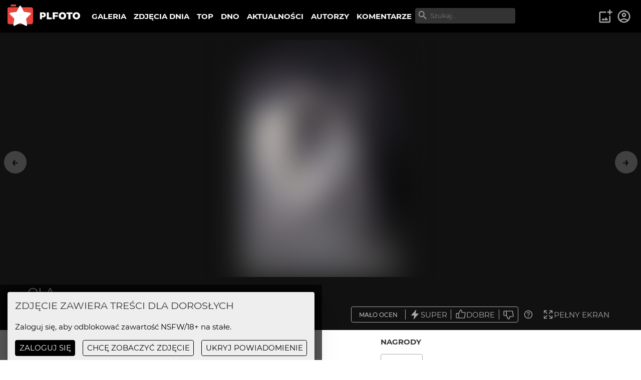

--- FILE ---
content_type: text/css; charset=UTF-8
request_url: https://plfoto.com/_next/static/css/13f021aa60c2dcfe.css
body_size: 14250
content:
:root{--plfcolor-background:#fff;--plfcolor-background-dark:#f8f8f8;--plfcolor-background-darker:#f0f0f0;--plfcolor-background-darkest:#eee;--plfcolor-text:#333;--plfcolor-text2:#666;--plfcolor-text3:#999;--plfcolor-text-light:#aaa;--plfcolor-text-lighter:#ccc;--plfcolor-text-lightest:#eee;--plfcolor-primary:#000;--plfcolor-primary-bgr:#0008;--plfcolor-success:#41b062;--plfcolor-success-bgr:#41b06210;--plfcolor-warning:#c28728;--plfcolor-dager:#e8423b;--plfcolor-red:#e8423b;--plfcolor-msg-bg:var(--plfcolor-background);--plfcolor-msg-warning-bg:#ffe1b1;--plfcolor-msg-message-bg:var(--plfcolor-background);--plfcolor-msg-message-mine-bg:#d6f1e1;--max-width:1100px;--border-radius:12px;--font-ui:"Montserrat",system-ui,"Segoe UI",Roboto,Helvetica,Arial,sans-serif,"Apple Color Emoji","Segoe UI Emoji","Segoe UI Symbol";--font-mono:ui-monospace,Menlo,Monaco,"Cascadia Mono","Segoe UI Mono","Roboto Mono","Oxygen Mono","Ubuntu Monospace","Source Code Pro","Fira Mono","Droid Sans Mono","Courier New",monospace}.width-limiter{padding-inline:1em}.width-limiter.left{margin-right:auto}.width-limiter.center{margin:auto}.width-limiter.right{margin-left:auto}.width-limiter.flex-center{margin:auto}.width-limiter.w-sm{max-width:40ch}.width-limiter.w-md{max-width:80ch}.width-limiter.w-lg{max-width:120ch}.width-limiter.w-xl{max-width:160ch}.flex-simple{display:flex;justify-content:flex-start}.flex-columns{justify-content:space-between;display:flex}.flex-columns>.narrow{flex:0 1}.flex-columns>.pull-right{margin-left:auto}.flex-columns>*{flex:1 1}.flex-columns>.col0{flex:0 1}.flex-columns>.col2x{flex:2 1}.flex-columns>.col3x{flex:3 1}.flex-columns>.col4x{flex:4 1}.flex-columns>.nowrap{white-space:nowrap}.flex-columns.sticky-header{position:-webkit-sticky;position:sticky;z-index:10;background:#fff;top:-1px;padding-bottom:.5rem}.flex-columns.wrap{flex-wrap:wrap!important}.flex-columns.gap1{gap:1em}.flex-columns.gap2{gap:2em}.flex-columns.nowrap{flex-wrap:nowrap!important}.flex-columns.left{justify-content:flex-start}.flex-columns.center{justify-content:center}.flex-columns.right{justify-content:flex-end}.flex-columns.va-top{align-items:flex-start}.flex-columns.va-center{align-items:center}.flex-columns.va-bottom{align-items:flex-end}.flex-columns.full-height{height:100%}.flex-columns.debug{outline:none}.flex-columns.debug>*{outline:1px dashed #f0f}.flex-right{display:flex;justify-content:flex-end}.flex-1{flex:1 1}.flex-1-100{flex:1 0 100%}@media screen and (max-width:1000px){.flex-columns:not(.nowrap){flex-wrap:wrap}.flex-columns:not(.nowrap)>*{min-width:100%;height:auto}.flex-columns:not(.nowrap)>.image-display{height:auto}}.flex-columns.vp-none,.flex-simple.vp-none,.width-limiter.vp-none{margin-top:0;margin-bottom:0}.flex-columns.vp-sm,.flex-simple.vp-sm,.width-limiter.vp-sm{padding-top:1em;padding-bottom:1em}.flex-columns.vp-md,.flex-simple.vp-md,.width-limiter.vp-md{padding-top:2em;padding-bottom:2em}.flex-columns.vp-lg,.flex-simple.vp-lg,.width-limiter.vp-lg{padding-top:5em;padding-bottom:5em}.flex-columns.vp-xl,.flex-simple.vp-xl,.width-limiter.vp-xl{padding-top:5em;padding-bottom:10em}.flex-columns.g-0,.flex-simple.g-0,.width-limiter.g-0{gap:0}.flex-columns.g-1,.flex-simple.g-1,.width-limiter.g-1{gap:1em}.flex-columns.g-2,.flex-simple.g-2,.width-limiter.g-2{gap:2em}.flex-columns.g-3,.flex-simple.g-3,.width-limiter.g-3{gap:3em}.flex-columns.g-4,.flex-simple.g-4,.width-limiter.g-4{gap:4em}.flex-columns.g-5,.flex-simple.g-5,.width-limiter.g-5{gap:5em}.flex-columns.g-6,.flex-simple.g-6,.width-limiter.g-6{gap:6em}.flex-columns.g-01,.flex-simple.g-01,.width-limiter.g-01{gap:0 1em}.flex-columns.g-02,.flex-simple.g-02,.width-limiter.g-02{gap:0 2em}.flex-columns.wrap,.flex-simple.wrap,.width-limiter.wrap{flex-wrap:wrap}.page-layout,.page-layout>.no-gap-footer{display:flex;flex-direction:column}.page-layout>.no-gap-footer{height:100%}.page-layout :has(.full-height){height:calc(100vh - 150px)}.constained-todo-better-name{padding:1rem;display:flex;align-items:center;justify-content:center}.image-display{background:#eee;height:100%}.simple-table{width:100%}.simple-table td,.simple-table th{padding:.5em;border-bottom:1px solid #ddd;text-align:left;vertical-align:top}.simple-table td p,.simple-table th p{margin:0;text-align:left}.simple-table tr:last-child td{border-bottom:0}.columns2{column-count:2;column-gap:2em}@media screen and (max-width:1000px){.simple-table-wrapper{overflow-x:auto;max-width:90vw;padding:1rem 0}}.photo-list{display:flex;flex-direction:column;gap:2em;justify-content:center}.photo-list-thumb{max-width:100%;flex:1 1;border-bottom:1px solid #ddd;padding-bottom:1em}.photo-list-thumb img{width:100%;height:100%;max-height:70vh;object-fit:contain}.photo-grid{display:flex;flex-wrap:wrap;gap:1px;outline:5px solid #f0f}.photo-grid.spread-out{gap:10px}.photo-grid.author-portfolio .photo-thumbnail{flex:1 1 7em;max-width:7em;height:7em}.photo-grid.contained .photo-thumbnail{background:var(--plfcolor-text-lightest)}.photo-grid.admin-grid .photo-thumbnail{flex:1 1 10em;max-width:none;height:12em}.photo-grid.admin-grid .photo-thumbnail a{height:auto}.photo-grid.admin-grid .photo-thumbnail img{height:10em}.photo-grid.admin-grid .author-display{position:relative!important;color:var(--plfcolor-text);z-index:1;bottom:auto;transform:none;background:none}.photo-grid.daily{padding-bottom:2rem}.photo-thumbnail{overflow:hidden}.photo-thumbnail img{width:100%;height:100%;object-fit:cover;display:block}.photo-thumbnail.nsfw img.image{filter:blur(15px);-webkit-clip-path:inset(0);clip-path:inset(0)}.photo-thumbnail .author-display{position:absolute;color:#fff;z-index:1;bottom:0;padding:.25rem .5rem .25rem .25rem;background:linear-gradient(transparent,#000);transform:translateY(3em)}.photo-thumbnail a{display:block;height:100%;width:100%}.photo-thumbnail a:hover .author-display{transform:translateY(0)}.photo-thumbnail.bordered{border:1px solid #ddd}.photo-thumbnail.panel{display:block;width:10em;height:10em;overflow:hidden;flex-grow:0;flex-shrink:1}.photo-thumbnail.selectable{border:2px solid #fff;cursor:pointer}.photo-thumbnail.selectable:hover{outline:2px solid #e8423b;z-index:2}.photo-thumbnail.selectable.selected{outline:2px solid #e8423b;z-index:1;background:#e8423b}.photo-thumbnail.selectable.selected img{opacity:.5}.photo-thumbnail.contained img{object-fit:contain}.photo-thumbnail a.photo-thumbnail-link1,.photo-thumbnail a.photo-thumbnail-link2{position:absolute;width:100%;height:50%!important;z-index:1;top:0;display:flex;align-items:center;justify-content:center;opacity:0;transition:all .25s ease,opacity .1s ease;background:hsla(0,0%,67%,.533);color:#000}.photo-thumbnail a.photo-thumbnail-link1:hover,.photo-thumbnail a.photo-thumbnail-link2:hover{opacity:1}.photo-thumbnail a.photo-thumbnail-link2{top:50%!important}.photo-thumbnail{flex:1 1 10em;height:10em;flex-basis:10em;flex-grow:.2;outline:5px solid #f0f}.photo-thumbnail.r-4{flex-basis:4em}.photo-thumbnail.r-6{flex-basis:6em}.photo-thumbnail.r-8{flex-basis:8em}.photo-thumbnail.r-10{flex-basis:10em}.photo-thumbnail.r-12{flex-basis:12em}.photo-thumbnail.r-14{flex-basis:14em}.photo-thumbnail.r-16{flex-basis:16em}.photo-thumbnail.r-18{flex-basis:18em}.photo-thumbnail.r-20{flex-basis:20em}.photo-thumbnail.square{width:10em;height:10em}.photo-thumbnail.s-xs{flex-basis:1.2em;height:3em}.photo-thumbnail.s-xs.square{width:3em;height:3em}.photo-thumbnail.s-sm{flex-basis:2em;height:5em}.photo-thumbnail.s-sm.square{width:5em;height:5em}.photo-thumbnail.s-lg{flex-basis:4em;height:20em}.plf-daily-wrapper{background:linear-gradient(#aaa,#fff);margin:0;padding:3vh 0}.plf-daily-wrapper h1{font-weight:400;color:#e8423b;min-width:500px}.plf-daily-wrapper a,.plf-daily-wrapper img{display:block;margin-bottom:.1rem}.plf-daily-wrapper h3{color:var(--plfcolor-text);margin:0}.plf-daily-wrapper .figure-icons{padding:0;color:var(--plfcolor-text);opacity:.5}.plf-daily-wrapper h4{margin:.5rem 0;font-size:1rem;color:var(--plfcolor-text);text-align:left}.plf-daily-wrapper .photo-daily{align-items:flex-start}.plf-daily-home{display:flex;align-items:center;max-width:160ch;padding:0 1rem;margin:auto}.plf-intro{color:#fff;z-index:1;display:flex;flex-direction:column;flex:.33 1}.plf-intro h1,.plf-intro p{text-align:left;padding:2rem 1.5rem;border-radius:.25rem;background:#000;margin:0;display:block;z-index:1}.plf-intro h1{line-height:1.25em;background:#e8423b;color:#fff;font-size:1.75rem;max-width:50%}.plf-intro p{max-width:400px;left:1.5rem;top:-1rem}.plf-daily{flex:.66 1;display:flex;justify-content:center}.plf-daily-credits{display:flex;width:100%;justify-content:space-between;align-items:center;flex-wrap:wrap;gap:.5em 1em;margin-top:.5rem}.plf-daily-credits-links a{display:flex;gap:1em}.plf-daily-credits-links a span{display:block}@media screen and (max-width:1400px){.plf-intro{margin-left:0;margin-right:-10ch}.plf-intro h1{font-size:1.5rem;min-width:auto}.plf-intro p{left:0;top:0}}@media screen and (max-width:1000px){.plf-daily{margin-top:1rem}.plf-daily-home{display:block}.plf-intro{margin-left:0;margin-right:0;flex-direction:row;align-items:center;background:#000}.plf-intro h1,.plf-intro p{padding:1rem;max-width:none;height:100%}}@media screen and (max-width:500px){.plf-daily-home,.plf-intro{display:block}.plf-intro h1,.plf-intro p{padding:1rem;max-width:none;height:100%}}.photo-daily-wrapper{background:linear-gradient(#eee,#fff);margin:0;padding:3vh 0;text-align:center;min-height:800px}.photo-daily-wrapper h3{margin-bottom:.25rem}.photo-daily-wrapper.dark{background:var(--plfcolor-text);background:linear-gradient(#111,var(--plfcolor-text))}.photo-daily-wrapper a{color:var(--plfcolor-text-light)}.daily-background{background:var(--plfcolor-text)}.photo-daily{display:flex;flex-direction:column;height:100%;align-items:center}.photo-daily.nsfw img{filter:blur(10px)}.photo-daily-image{height:100%;max-height:700px;margin-bottom:1rem;object-fit:contain;border-radius:.125rem;width:100%}.photo-daily-image.nsfw img{filter:blur(10px)}.daily-year-archive{padding:3rem 1rem 1rem;text-align:center}.daily-year-list{list-style:none;display:flex;flex-wrap:wrap;gap:.5em;justify-content:center}.daily-year-list a:hover{color:#fff}.daily-year-list a.active{color:var(--plfcolor-dager)}@media screen and (max-width:1000px){.photo-daily-image{min-height:auto!important}}.photo-detail-content>.author-avatar{position:absolute;left:-.5em;top:.3em}.photo-detail-content h1{margin-bottom:0}.photo-detail-content .photo-dates{font-size:1rem;font-weight:700;color:var(--plfcolor-text)}@media screen and (max-width:500px){.photo-detail-specs{padding-top:2rem}}.photo-detail:hover .photo-icons{opacity:1}.photo-specs-list,.specs-list{list-style:none;margin:0;padding:0;display:flex;justify-content:flex-start;flex-wrap:wrap;gap:1em 2em}.photo-specs-list li,.specs-list li{padding-bottom:.5em}.photo-specs-list svg,.specs-list svg{margin-right:1em}.photo-specs-list.center li,.specs-list.center li{text-align:center}.photo-specs-list.borders,.specs-list.borders{gap:1em 2em}.specs-list{gap:.5em 1em}.spec-label{display:block;text-transform:uppercase;font-size:.75rem;letter-spacing:.1em;color:var(--plfcolor-text-lighter);font-weight:700;padding-bottom:.5em}p.spec-label{margin-bottom:0}@media screen and (max-width:500px){.specs-list{gap:0 .5em}.spec-item{flex-basis:calc(33% - .5em)}.spec-label{width:calc(33vw - 2em);overflow:hidden;text-overflow:ellipsis;white-space:nowrap}.wide .spec-item,.wide .spec-label,.wide.spec-label{flex-basis:100%;width:100%}}.photo-help-wrapper,.photo-nsfw-warning{position:absolute;padding:1rem;background:rgba(0,0,0,.667);inset:0;display:flex;justify-content:center;align-items:center;z-index:3}.photo-help-wrapper>div,.photo-nsfw-warning>div{background:#eee;color:#000;padding:1rem;border-radius:.25rem;box-shadow:0 1px 2px rgba(0,0,0,.07),0 2px 4px rgba(0,0,0,.07),0 4px 8px rgba(0,0,0,.07),0 8px 16px rgba(0,0,0,.07),0 16px 32px rgba(0,0,0,.07),0 32px 64px rgba(0,0,0,.07)}.photo-help h3{color:#000!important;margin-bottom:.5rem}.photo-help p{margin-bottom:0;text-transform:uppercase;margin-left:-.5rem}.nsfw-show .photo-nsfw-warning{display:none}.photo-help td{padding:.5em}.key-icon{background:var(--plfcolor-text-lighter);border-radius:.25rem;display:inline-block;padding:.1rem .5rem;min-width:50px;font-family:system-ui,sans-serif;font-size:1.25rem;vertical-align:middle}.photo-help-wrapper{position:fixed;z-index:100;inset:0;display:flex;align-items:center;justify-content:center;background:rgba(0,0,0,.8)}.photo-help{background:#fff}:root{--photo-size:150px;--photo-size-margin:1.3}@media screen and (max-width:500px){:root{--photo-size:80px;--photo-size-margin:1.8}}.image-core{display:block;pointer-events:none}.thumbnail{overflow:hidden}.thumbnail .image-core{object-fit:cover;object-position:center;width:100%;height:100%}.thumbnail.selectable{border:2px solid #fff;transition:all .25s ease,opacity .1s ease}.thumbnail.selectable:hover{filter:brightness(1.5)}.thumbnail.selected{outline:2px solid #e8423b}.thumbnail.dnd{cursor:move}.thumbnail.dnd img{transition:all .5s ease-out}.thumbnail.dnd:hover img{opacity:.4}.thumbnail.bordered{border:1px solid #ddd}.flex-thumb{display:flex;align-content:center;flex-wrap:wrap}.cover .image-core{object-fit:cover!important}.contain .image-core{object-fit:contain!important}.thumbnail-footer{overflow:hidden;transition:all .25s ease,opacity .1s ease;display:block;margin-bottom:.5rem;height:1.8rem;padding-top:.25rem}.thumbnail-footer>*{position:absolute}.thumbnail-footer p{text-align:left;font-weight:400;margin:0 0 .5em;font-size:.9rem}.photo-grid-new{display:flex;flex-wrap:wrap;gap:2px 2px}.photo-grid-new .thumbnail{overflow:hidden}.photo-grid-new .thumbnail .image-core{object-fit:cover;width:100%;height:100%;max-height:var(--photo-size);transition:all .25s ease,opacity .1s ease}.thumbnail-link{display:block;width:100%;height:100%}.thumbnail-link:hover .image-core{filter:brightness(1.25)!important}.thumbnail-link:hover p{color:var(--plfcolor-text-lighter)}.thumbnail-link-edit,.thumbnail-link-history,.thumbnail-link-view{position:absolute;z-index:1;width:100%;height:33%;display:flex;align-items:center;justify-content:center;background:transparent;transition:all .25s ease,opacity .1s ease;color:hsla(0,0%,100%,0);opacity:0}.thumbnail-link-edit:hover,.thumbnail-link-history:hover,.thumbnail-link-view:hover{background:rgba(0,0,0,.533);opacity:1}.thumbnail-link-edit{top:33%}.thumbnail-link-history{top:66%}.hoverable .thumbnail-footer{position:absolute;z-index:1;bottom:0;transform:translateY(3em);opacity:0;margin-bottom:0;padding:.5rem;height:auto;background:rgba(0,0,0,.533)}.hoverable .thumbnail-footer>*{position:relative;height:auto;color:#fff}.hoverable:hover .thumbnail-footer{transform:translateY(0);opacity:1}.photo-grid-new .square{width:var(--photo-size);height:var(--photo-size)}@media screen and (min-width:1000px){.photo-grid-new.sm .square{width:calc(var(--photo-size) - 3rem);height:calc(var(--photo-size) - 3rem)}}.photo-page-portfolio{overflow:hidden;max-width:calc(100vw - 2rem)}.photo-grid-new .ar-05{flex:1 1 calc(var(--photo-size)*.5);max-width:calc(var(--photo-size)*.5*var(--photo-size-margin))}.photo-grid-new .ar-06{flex:1 1 calc(var(--photo-size)*.6);max-width:calc(var(--photo-size)*.6*var(--photo-size-margin))}.photo-grid-new .ar-07{flex:1 1 calc(var(--photo-size)*.7);max-width:calc(var(--photo-size)*.7*var(--photo-size-margin))}.photo-grid-new .ar-08{flex:1 1 calc(var(--photo-size)*.8);max-width:calc(var(--photo-size)*.8*var(--photo-size-margin))}.photo-grid-new .ar-09{flex:1 1 calc(var(--photo-size)*.9);max-width:calc(var(--photo-size)*.9*var(--photo-size-margin))}.photo-grid-new .ar-10{flex:1 1 calc(var(--photo-size)*1);max-width:calc(var(--photo-size)*1*var(--photo-size-margin))}.photo-grid-new .ar-12{flex:1 1 calc(var(--photo-size)*1.2);max-width:calc(var(--photo-size)*1.2*var(--photo-size-margin))}.photo-grid-new .ar-14{flex:1 1 calc(var(--photo-size)*1.4);max-width:calc(var(--photo-size)*1.4*var(--photo-size-margin))}.photo-grid-new .ar-16{flex:1 1 calc(var(--photo-size)*1.6);max-width:calc(var(--photo-size)*1.6*var(--photo-size-margin))}.photo-grid-new .ar-18{flex:1 1 calc(var(--photo-size)*1.8);max-width:calc(var(--photo-size)*1.8*var(--photo-size-margin))}.photo-grid-new .ar210{flex:1 1 calc(var(--photo-size)*2);max-width:calc(var(--photo-size)*2*var(--photo-size-margin))}.aspect-ratio-1{aspect-ratio:1}.photo-detail{background:#111;-webkit-user-select:none;-moz-user-select:none;user-select:none}.photo-detail.nsfw img{filter:blur(30px);-webkit-clip-path:inset(0);clip-path:inset(0)}.photo-detail .ui{transition:all .25s ease,opacity .1s ease}.photo-detail>.ui{transition:opacity .2s ease}.photo-detail.hide-ui .ui{opacity:0}.photo-detail-image-wrapper{display:flex;justify-content:center;align-items:center}.photo-detail-image{width:100%;object-fit:contain}.photo-detail-arrows{position:absolute;top:50%;margin-top:-2em}.photo-detail-btn-back{position:absolute;top:1rem;left:1rem;display:none!important}.photo-detail-ui{padding:0 1rem 1rem;margin:auto}.photo-detail-ui h1{font-weight:400;margin-bottom:.5em;color:var(--plfcolor-background)}.photo-detail-btns-left,.photo-detail-btns-right,.photo-detail-buttons{display:flex;flex-wrap:wrap;justify-content:flex-start;align-items:center;gap:1em}.photo-detail-btns-right{margin-left:auto}.photo-detail-image-wrapper{height:70vh}.photo-detail-image{height:100%}@media screen and (min-width:1000px){.photo-detail-arrows{top:35vh}.photo-detail-image-wrapper{padding:1rem}}@media screen and (max-height:500px){.photo-detail-arrows{top:35vh}.photo-detail-image{max-height:70svh}:-webkit-full-screen .photo-detail-image{max-height:70svh}:fullscreen .photo-detail-image{max-height:70svh}}@media screen and (max-width:500px){.photo-detail-arrows{display:none}}:-webkit-full-screen body{overflow:hidden}:fullscreen body{overflow:hidden}:-webkit-full-screen .photo-detail-btn-back{display:flex!important}:fullscreen .photo-detail-btn-back{display:flex!important}:-webkit-full-screen .fs-hide{display:none!important}:fullscreen .fs-hide{display:none!important}:-webkit-full-screen .photo-detail{position:fixed;z-index:50;background:#000;inset:0;height:100vh;display:flex;align-items:center;justify-content:center}:fullscreen .photo-detail{position:fixed;z-index:50;background:#000;inset:0;height:100vh;display:flex;align-items:center;justify-content:center}:-webkit-full-screen .photo-detail-ui{position:fixed;bottom:0;width:100%;max-width:none}:fullscreen .photo-detail-ui{position:fixed;bottom:0;width:100%;max-width:none}:-webkit-full-screen .hide-ui .ui:hover{opacity:1}:fullscreen .hide-ui .ui:hover{opacity:1}:-webkit-full-screen .photo-detail-image-wrapper{height:100%}:fullscreen .photo-detail-image-wrapper{height:100%}:-webkit-full-screen .photo-detail-arrows{top:50vh}:fullscreen .photo-detail-arrows{top:50vh}:-webkit-full-screen .photo-rating,:-webkit-full-screen h1 span{background:rgba(0,0,0,.533)}:fullscreen .photo-rating,:fullscreen h1 span{background:rgba(0,0,0,.533)}:-webkit-full-screen .bgr-test{padding:.25rem .5rem;margin-left:-.5rem;background:rgba(0,0,0,.267);border-radius:.25rem}:fullscreen .bgr-test{padding:.25rem .5rem;margin-left:-.5rem;background:rgba(0,0,0,.267);border-radius:.25rem}:-webkit-full-screen #fs-button{display:none}:fullscreen #fs-button{display:none}@media screen and (max-height:500px){:-webkit-full-screen .photo-detail-image{max-height:100svh}:fullscreen .photo-detail-image{max-height:100svh}}.photo-detail h1{overflow-wrap:anywhere}.photo-detail .photo-detail-arrows{text-align:center;padding:1rem .5rem;opacity:.2;transition:all .25s ease,opacity .1s ease;cursor:pointer}.photo-detail .photo-detail-arrows.is-prev{left:0}.photo-detail .photo-detail-arrows.is-next{right:0}.photo-detail .photo-detail-arrows:hover{opacity:1}.photo-detail .photo-detail-arrows span{border-radius:1.5rem;display:block;color:#000;background:#fff;font-size:1.5rem;width:3rem;height:3rem;line-height:3rem;transition:all .25s ease,opacity .1s ease}@media screen and (min-width:1000px){.photo-detail-ui{max-width:120ch}}@media screen and (max-width:1000px){.photo-detail .icon.label .label{display:none}.photo-detail-btn-back{left:0}a,h1,h2,h3,p,span{overflow-wrap:anywhere}}.photo-description{margin:0 0 2em}.album-description,.category-description,.photo-description{font-size:1.3rem;white-space:pre-line;text-align:left}.category-description{font-size:1.1rem;margin:1rem 0 2rem;display:flex;gap:2rem}.category-description .category-description-content p{text-align:left!important}.category-description .category-photo{max-width:150px}@media screen and (max-width:500px){.category-description{flex-wrap:wrap}.category-description .category-photo{order:-1;width:100%;max-width:none}}.quote-character{font-size:5rem;position:absolute;z-index:0;opacity:.05;left:-.5em;top:-.4em}.bn-inline-content:empty{display:none}.nsfw-show .nsfw img{filter:none!important}.nsfw-warning{position:absolute;left:0;top:0;z-index:1;background:#e8423b;color:#fff;padding:.25rem;border-bottom-right-radius:.5rem;font-size:.7rem}@media screen and (max-width:1000px){.auth-photo{background:var(--plfcolor-text-lighter);width:100%;height:100%;padding:0}.auth-photo img{object-fit:cover;position:relative;max-height:50vh}}.auth-photo{background:var(--plfcolor-text-lighter);padding:0;overflow:hidden;position:absolute}.auth-photo,.auth-photo .image-core{width:100%;height:100%}.auth-photo .photo-credits{position:absolute;right:2em;bottom:2em;z-index:1;background:var(--plfcolor-text);padding:.5em 1em;border-radius:.25rem;opacity:.5;transition:all .25s ease,opacity .1s ease;color:var(--plfcolor-text-light)}.auth-photo .photo-credits:hover{opacity:1}.auth-photo .photo-credits span{margin:0 .5em}.auth-photo .photo-credits a:hover{color:var(--plfcolor-background)}.album-collection{display:flex;justify-content:space-between;gap:1rem;flex-wrap:wrap}.front-album,.panel-album{padding:2rem;margin-bottom:1rem;border-radius:.25rem;background:var(--plfcolor-text);flex:1 1;transition:all .25s ease,opacity .1s ease}.front-album h2,.panel-album h2{margin-bottom:1rem}.front-album p,.panel-album p{margin:0;white-space:pre-line}.panel-album .figure-icons{background:rgba(0,0,0,.533);color:#fff;display:inline-block;margin:1em 0}.panel-album .album-cover-preview{pointer-events:none}.panel-album .album-cover-preview img{opacity:.5}.panel-album.dnd{cursor:move}.panel-album.dnd img{transition:all .5s ease-out}.panel-album.dnd:hover img{opacity:.4}.album-cover-preview-editor{min-height:300px;display:flex;align-items:center;justify-content:center;margin-bottom:2rem;border:1px solid #ddd}.album-cover-preview-editor.news .album-cover-preview{background:var(--plfcolor-background-dark)}.album-cover-preview-editor.news img{opacity:1;object-fit:contain}.figure-icons{padding:.5rem 1rem;vertical-align:middle;font-size:1.1rem;font-weight:400}.figure-icons svg{vertical-align:middle;margin-right:.5rem;font-size:1.5rem}.backend-album-images{margin-top:3rem}.album-text{z-index:1;color:#fff!important}.album-text h2{color:#fff;margin-bottom:0}.front-album{padding:0;flex:1 0 30%;height:300px}.front-album .figure-icons{position:absolute;background:rgba(0,0,0,.533);z-index:1;color:#fff;top:2rem}.front-album .album-cover-preview{transition:all .5s ease-out;scale:1.01}.front-album .album-cover-preview img{opacity:1}.front-album a{width:100%;height:100%;padding:2rem;display:flex;align-items:flex-end;overflow:hidden}.front-album a:hover .album-cover-preview{scale:1.05}.front-album .album-text{background:#000;padding:.5rem 1rem}.front-album .album-text p{font-weight:400;color:var(--plfcolor-text-light)}.front-album .album-not-published{position:absolute;background:#e8423b;color:#fff;left:2rem;top:.5rem;text-transform:uppercase;font-size:.8rem;padding:.15rem;z-index:1}.album-cover-preview{height:100%;display:flex;align-items:center;justify-content:center;background:#000;margin-bottom:2rem;overflow:hidden}.album-cover-preview.album-page{width:100%;height:100%;border-radius:.5rem}.album-cover-preview .btn{padding:1rem 2rem}.album-cover-preview{position:absolute;inset:0}.album-cover-preview img{object-fit:cover;width:100%;height:100%;object-position:center center}.backend-album-no-images{color:#fff;font-weight:700;margin-top:1rem}.backend-album-picker-head{background:#fff;z-index:10!important;margin-top:0;top:-1rem!important;margin-inline:-1rem;padding:1rem}.backend-album-picker-head h1{margin-bottom:.5rem}@media screen and (max-width:1000px){.front-album{padding:0;flex:1 0 45%;min-height:150px;height:auto}.front-album .figure-icons{left:1rem;top:1rem}.front-album>a{padding:1rem}.panel-album .icon.label .label{display:none}}.sm .front-album{padding:0;flex:1 0 45%;min-height:150px}.sm .front-album .figure-icons{left:1rem;top:1rem}.sm .front-album>a{padding:1rem}.sm .panel-album .icon.label .label{display:none}@media screen and (max-width:500px){.front-album{padding:0;flex:1 0 100%}}@media screen and (max-width:1000px){a,h1,h2,h3,p{overflow-wrap:anywhere}}.photo-comment-wrapper{display:flex;gap:1em}.photo-comment-wrapper .author-avatar{margin-top:.3em;min-width:auto;aspect-ratio:1/1}.photo-comment-wrapper .author-name-link{margin-right:.5em}.photo-comment-wrapper.home{background:#fff;padding:0;border-radius:.5rem;margin-bottom:2rem;gap:2em}.photo-comment-wrapper.home p{margin:0 0 .5rem}.photo-comment-wrapper.home .quote-character{left:-2rem}.photo-comment-wrapper.home .photo-comment{flex:1 1 100%}.photo-comment-wrapper.home .photo-comment-photo{border-radius:.25rem;overflow:hidden;min-width:50px;height:50px;flex:1 1 50px}.photo-comment-wrapper.home .photo-comment-photo .thumbnail{height:100%}.photo-comment-wrapper.home .photo-comment-placeholder{display:block;width:50px;height:50px}.photo-comment-wrapper.home .author-display.s-xs .author-avatar{width:20px;height:20px;padding:0;margin:0}.photo-comment-wrapper.home .photo-comment-extra{align-items:center}.photo-comment-wrapper.is-photo-author .author-name-link{color:#e8423b}.photo-comment-wrapper.is-blocked{opacity:.25}.photo-comment-wrapper.is-blocked:hover{opacity:1}.photo-comment-wrapper p{margin-bottom:.5rem}.photo-comment-wrapper .photo-comment-placeholder{display:block;width:75px;height:75px}.photo-comment-wrapper .photo-comment-placeholder a{display:flex;height:100%;align-items:center;justify-content:center;background:var(--plfcolor-background-dark);font-size:2rem;color:var(--plfcolor-text-lighter)}.photo-comment-wrapper .photo-comment-placeholder a:hover{background:var(--plfcolor-text-lightest)}.comments-list .photo-comment-wrapper+.photo-comment-wrapper,.profile-comments .photo-comment-wrapper+.photo-comment-wrapper{margin-top:1rem}.profile-comments .photo-comment-wrapper{margin:0 auto 2rem;max-width:80ch;padding-inline:1em}.feedback-item{padding-bottom:2rem;padding-top:1rem}.feedback-item:last-child{padding-bottom:0}.feedback-item+.feedback-item{border-top:1px solid #ddd}.home-abstracts p{text-align:left;font-size:1.25rem;line-height:1.5em}.home-comments{display:grid;grid-template-columns:1fr 1fr 1fr;grid-gap:0 2em;gap:0 2em}.profile-comments .photo-comment,.profile-comments .photo-comment-photo{flex:1 1}.profile-comments .comment-content{font-size:1.2rem}.subpage-comments{column-count:3;column-gap:4rem}.subpage-comments .photo-comment-wrapper{break-inside:avoid-column;margin-bottom:2em}.subpage-comments .photo-comment,.subpage-comments .photo-comment-photo{flex:1 1}.subpage-comments .photo-comment-photo{width:100px;height:100px;flex:0 1 100px}.subpage-comments .photo-comment-photo .thumbnail{width:100%;height:100%}.subpage-comments .comment-content{font-size:1.2rem}.subpage-comments .photo-comment-placeholder{width:100%;height:100%}@media screen and (max-width:1000px){.home-comments,.subpage-comments{grid-template-columns:1fr;column-count:1}}.photo-comment-extra{display:flex;flex-wrap:wrap;align-items:baseline;gap:1rem}.comment-content{margin-top:.5em;text-align:left;white-space:pre-line;overflow-wrap:anywhere}#comment-add{margin-bottom:2em}.comment-add-btn{position:absolute;right:.5em;top:.6em}.comment-add-field textarea.input-text{border-radius:.25rem;padding-right:16ch;background:var(--plfcolor-text-lightest)}.message-add-field textarea{padding-right:16ch!important}@media screen and (max-width:1000px){.message-add-field textarea{width:100%}}@media screen and (min-width:1000px){.message-add-field textarea{min-width:600px}}.comment-watch-field{margin-top:-1rem;padding-bottom:20px}.comment-tools{list-style:none;margin:0;padding:0;display:flex;flex-wrap:wrap;gap:1em;font-size:.8rem}.comment-quoted{padding:1em;background:var(--plfcolor-text-lightest);border-radius:.25rem}.datagrid tr:hover .invisibles,.has-invisibles:hover .invisibles{opacity:1}.invisibles{transition:all .25s ease,opacity .1s ease;opacity:0}.blog-note{margin:0 auto 3rem;max-width:80ch;padding-inline:1em}.blog-note.unpublished{opacity:.75;background:#f8f8f8}.blog-note h2{margin-bottom:1rem!important}.blog-content{margin-bottom:.5rem;white-space:pre-line;font-size:1.2rem}.blog-date{color:#aaa;margin-top:0}.author-display{display:flex;align-items:center;transition:all .25s ease,opacity .1s ease;white-space:nowrap}.author-display.s-xs .author-name{font-size:.9rem}.author-display.s-sm{font-size:.7rem}.author-display.s-md{font-size:1rem}.author-display.s-lg{font-size:1.25rem}.author-avatar{background:var(--plfcolor-text);color:var(--plfcolor-background);font-size:1rem;width:2em;height:2em;text-align:center;-webkit-user-select:none;-moz-user-select:none;user-select:none;line-height:1em;border-radius:.25em;transition:all .25s ease,opacity .1s ease;overflow:hidden;display:flex;align-items:center;justify-content:center;font-weight:400}.author-avatar:hover{background:var(--plfcolor-primary);color:#fff}.author-avatar.is-plus:after{content:"+";position:absolute;z-index:1;background:#e8423b;right:0;top:0;width:.8em;height:.8em;line-height:.8em;font-weight:700;border-radius:.2em}.author-avatar img{width:100%;height:100%;object-fit:cover}.author-avatar.s-xs{font-size:.6rem}.author-avatar.s-sm{font-size:.8rem}.author-avatar.s-md{font-size:1rem}.author-avatar.s-lg{font-size:1.25rem}.author-avatar.s-xl{font-size:1.5rem}.author-avatar.s-xxl{font-size:2rem}.author-avatar.s-xxxl{font-size:2.5rem}.author-name{margin-left:.5em}.authors-list{display:flex;flex-wrap:wrap;gap:2em}.authors-list>*{flex:1 0 45%}.author-mini-portfolio{margin-bottom:4em}.author-mini-portfolio .mini-avatar{margin-left:-5rem;margin-top:-1rem}.author-mini-portfolio .mini-avatar>*{outline:5px solid #fff}.author-mini-portfolio h2{margin-bottom:0}.author-mini-portfolio p{margin:.25em 0;overflow-wrap:anywhere}.author-mini-portfolio .featured-photo.narrow{min-width:150px!important}.author-mini-portfolio .featured-photo.narrow .thumbnail{width:150px;height:150px;border-radius:.25rem;overflow:hidden}.author-mini-portfolio .featured-photo.narrow .thumbnail .image-core{width:100%;height:100%}@media screen and (max-width:1000px){.authors-list .mini-avatar{margin-left:-1rem;margin-top:-3rem;margin-bottom:1rem}}@media screen and (max-width:500px){.authors-list .author-mini-portfolio{flex:1 0 100%!important;width:100%}}.is-dark .author-name-link{color:var(--plfcolor-background-darkest)}.is-dark .author-name-link:hover{color:var(--plfcolor-background)}.panel-header-image{background:var(--plfcolor-text-light);padding:1rem;color:var(--plfcolor-text-lighter);height:100px}.panel-header-text{display:flex;max-width:160ch;margin:auto;padding:0 1rem}.panel-header-text .author-avatar{font-size:2rem;margin-top:-1em}.panel-header-text .is-plus:after{scale:.7;transform-origin:top right}.panel-header-text h4{color:var(--plfcolor-text);margin:0;padding:.25rem .5rem}.author-description{max-width:100ch;line-height:1.5em;white-space:pre-line}.author-header-image{background:var(--plfcolor-text-light);padding:1rem;color:var(--plfcolor-text-lighter);height:200px}.profile-header-image{inset:0;position:absolute;object-fit:cover;object-position:center center;width:100%;height:100%}.author-header-album,.author-header-text{display:flex;margin:auto;flex-direction:column;padding:0 1rem 0 0}.author-header-album .author-avatar,.author-header-text .author-avatar{font-size:4rem}.author-header-album .author-avatar.is-plus:after,.author-header-text .author-avatar.is-plus:after{transform:scale(.6);transform-origin:right top}.author-header-album{flex-direction:row;gap:2em}.author-header-album .author-avatar{font-size:2.4rem}.author-header-album .author-avatar.is-plus:after{transform:scale(.6);transform-origin:right top}.author-header-name h1{display:inline-block;margin-bottom:0}.author-header-text{align-items:center}.author-header-text .author-avatar{margin-top:-1em}.author-header-text h1{color:var(--plfcolor-text);padding:0;margin:1rem 0 0}.author-header-text h2{color:var(--plfcolor-text);margin:0;padding:0}.album-page-bgr{opacity:.1;max-height:500px;-webkit-mask-image:linear-gradient(#000,#000,transparent);mask-image:linear-gradient(#000,#000,transparent);filter:saturate(0)}@media screen and (max-width:500px){.album-page-cover{display:none}}.read-more{margin-bottom:2rem}.read-more.limited div{overflow:hidden;max-height:150px}.read-more.limited div:before{content:"";z-index:1;height:2rem;width:100%;position:absolute;bottom:0;background:linear-gradient(hsla(0,0%,100%,0),#fff)}.read-more.limited .read-more-button{display:block}.read-more .read-more-button{display:none;margin-top:1rem}.author-header-optionals{display:flex;flex-direction:column;align-items:center}.author-header.subpages .author-header-optionals{display:none}.author-interactions{padding:0;display:flex;flex-wrap:wrap;gap:.5em 1em;justify-content:flex-end}@media screen and (max-width:500px){.author-header-text{padding:0 1rem;align-items:flex-start}.author-header-optionals{display:flex;flex-direction:column;align-items:flex-start}}.nav-top{background:#000;color:#fff;display:flex;text-align:center;align-items:center;justify-content:space-between;gap:1em;height:65px;box-shadow:0 3px 7px 0 rgba(0,0,0,.13),0 1px 2px 0 rgba(0,0,0,.11);z-index:40}.nav-top.is-admin{border-bottom:5px solid #e8423b;height:70px}.nav-top-logo{min-width:175px}.nav-top-logo a{display:block;padding:.5rem 1rem}.nav-top-menu-wrapper{display:flex;gap:1em;z-index:10;flex:1 1;margin:0 auto}.nav-top-menu{list-style:none;margin:0;padding:0;display:flex;flex-wrap:wrap}.nav-top-menu a{display:block;padding:.5rem;white-space:nowrap;transition:all .25s ease,opacity .1s ease}.nav-top-menu a.active,.nav-top-menu a:hover{color:#e8423b}.nav-top-toggle{margin-left:auto}.btn.nav-top-toggle-button{background:transparent;color:#fff;border-color:hsla(0,0%,100%,.533);padding-left:.75em;padding-right:.75em}@media screen and (max-width:1000px){.nav-top-menu-wrapper{position:fixed;inset:0;background:#333;z-index:10;flex-direction:column;padding:4rem 1rem;display:none}.nav-top-menu-wrapper .nav-top-menu{display:block;flex:1 1;margin-top:2rem}.nav-top-search{order:-1;margin:auto 1rem!important}.menu-open .nav-top-menu-wrapper{display:flex}.nav-top-toggle{z-index:11}.btn.nav-top-toggle-button span{display:none}.nav-top-logo{min-width:100px;width:100%;max-width:150px}.panel-nav-links{flex-wrap:wrap}}.user-area{padding:0 1rem}.user-area-list{list-style:none;display:flex;align-items:center;margin:0;padding:0;gap:1em}.user-area-list .btn.icon-round{padding:.5rem;border-radius:.1rem;font-size:1.5rem;color:#fff}.user-area-list .btn.icon-round:hover{color:#000;background:#fff}.user-area-list .badge{font-size:.8rem;position:absolute;z-index:1;right:0;top:0}.user-area-list .author-avatar{font-size:1.25rem}.nav-footer{background:#000;color:var(--plfcolor-background);padding:2rem 1rem;margin-top:2rem}.nav-footer-links{margin:0;padding:0;display:flex;flex-wrap:wrap;list-style:none}.nav-footer-links a{padding:.5rem 1rem;white-space:nowrap;display:block}.nav-footer-links a:hover{color:var(--plfcolor-text-lighter)}.nav-footer-links.light a{font-weight:400}.nav-footer-copyrights{text-align:right;color:var(--plfcolor-text-light)}.no-gap-footer+.nav-footer{margin-top:0}.nav-top-search{position:static;margin-right:auto;text-align:left;max-width:200px;flex:1 1}.nav-top-search-wrapper{background:hsla(0,0%,100%,.2);border-radius:.25rem;width:100%}.nav-top-search-wrapper svg{font-size:1.5rem;position:absolute;left:.25rem;top:.25rem;opacity:.5}.nav-top-search-input{background:transparent;padding:.5rem 1rem .5rem 2rem;color:#fff;border:0;width:100%}.nav-search-results-wrapper{position:absolute;padding:1em;width:100%;margin-top:0;left:0;z-index:100;top:40px}.nav-search-results-results{padding:1em}.nav-search-results{background:var(--plfcolor-background);color:var(--plfcolor-text);padding:1em;width:100%;margin:auto;box-shadow:0 1px 2px rgba(0,0,0,.07),0 2px 4px rgba(0,0,0,.07),0 4px 8px rgba(0,0,0,.07),0 8px 16px rgba(0,0,0,.07),0 16px 32px rgba(0,0,0,.07),0 32px 64px rgba(0,0,0,.07);border-radius:.25rem}.nav-search-results h2{margin-bottom:0;color:var(--plfcolor-text)}.nav-search-results .authors{display:flex;flex-wrap:wrap;gap:1em 2em;text-align:left}.nav-search-results .authors>div{width:200px;overflow:hidden}.nav-search-results .photos{display:flex;flex-wrap:wrap;gap:1em;max-width:80%;text-align:left}.nav-search-results .photos>div{width:200px;overflow:hidden}.is-loading-search .nav-search-results-results{opacity:.5}.panel-nav-links{margin:auto;max-width:160ch;padding:.5rem 1rem;display:flex;gap:.1em .5em;border-bottom:1px solid #ddd}.panel-nav-links a{font-weight:400;display:block;padding:.25rem .5rem;text-transform:uppercase;letter-spacing:.05em;color:var(--plfcolor-text-light);font-size:1em}.panel-nav-links a.active{font-weight:700;text-decoration:underline;text-underline-offset:.2em;color:var(--plfcolor-text)}.panel-nav-links a.plus{color:var(--plfcolor-red);font-weight:700}@media screen and (max-width:1000px){.nav-footer{padding:1em}.nav-footer-copyrights,.nav-footer-links{text-align:center;margin-top:2em;justify-content:center}.panel-nav-links{gap:0}.panel-nav-links a{padding:.25rem}.panel-nav-links span{display:none}}.badge{background:#e8423b;color:#fff;font-size:.7em;width:1.5em;height:1.5em;line-height:1;display:flex;justify-content:center;align-items:center;border-radius:1em}.btn,.btn-icon{padding:.5rem 1rem;background:transparent;color:var(--plfcolor-text);border:1px solid var(--plfcolor-text);border-radius:.25rem;transition:all .25s ease,opacity .1s ease;font-weight:400;text-transform:uppercase;font-size:.9em;white-space:nowrap;display:inline-block;line-height:1em}.btn-icon:hover,.btn:hover{background:var(--plfcolor-text);color:#fff;cursor:pointer;z-index:1}.btn-icon.primary,.btn.primary{background:var(--plfcolor-primary);border-color:var(--plfcolor-primary);color:#fff}.btn-icon.secondary,.btn.secondary{background:var(--plfcolor-text);border-color:var(--plfcolor-text);color:#fff}.btn-icon.green,.btn.green{background:var(--plfcolor-success);border-color:var(--plfcolor-success);color:#fff}.btn-icon.warning,.btn.warning{background:var(--plfcolor-warning);border-color:var(--plfcolor-warning);color:#fff}.btn-icon.danger,.btn.danger{background:var(--plfcolor-red);border-color:var(--plfcolor-red);color:#fff}.btn-icon.outline,.btn.outline{background:transparent;border-color:var(--plfcolor-text-light);color:var(--plfcolor-text)}.btn-icon.outline-light,.btn.outline-light{background:transparent;border-color:var(--plfcolor-text-light);color:var(--plfcolor-text-light)}.btn-icon.xs,.btn.xs{padding:.15rem .25rem;font-size:.8em}.btn-icon.sm,.btn.sm{padding:.25rem .5rem}.btn-icon:disabled,.btn:disabled{opacity:.2;pointer-events:none}.btn-icon.inline,.btn.inline{border:0;display:inline-block;padding:0;line-height:inherit;text-transform:none;font-size:inherit}.btn-icon.inline:active,.btn-icon.inline:hover,.btn.inline:active,.btn.inline:hover{background:inherit;color:var(--plfcolor-text-light)}.btn-icon.inline-edit,.btn.inline-edit{border:0;font-size:1.2rem;display:inline-block;padding:0;line-height:1em;vertical-align:middle}.btn-icon.borderless,.btn.borderless{background:transparent;border-color:transparent;color:var(--plfcolor-text)}.btn-icon.chromeless,.btn.chromeless{border:0;display:inline-block;padding:1em;line-height:inherit;text-transform:none;font-size:inherit;color:inherit}.btn-icon.chromeless:active,.btn-icon.chromeless:hover,.btn.chromeless:active,.btn.chromeless:hover{background:inherit;color:var(--plfcolor-text-light)}.btn-row{display:flex;flex-wrap:wrap;gap:1em}.btn-row.combined{gap:0}.btn-row.combined .btn{border-radius:0}.btn-row.combined .btn+.btn{margin-left:-1px}.btn-row.combined .spacer{width:1rem}.btn-row.combined .btn:first-child,.btn-row.combined .spacer+.btn{border-top-left-radius:.25rem;border-bottom-left-radius:.25rem}.btn-row.combined .btn:has(+.spacer),.btn-row.combined .btn:last-child{border-top-right-radius:.25rem;border-bottom-right-radius:.25rem}.btn-row.g-0{gap:0}.btn-row.g-05{gap:.5rem}.btn-row.wrap{flex-wrap:wrap}.btn-row.nowrap{flex-wrap:nowrap}@media screen and (max-width:500px){.btn-row.combined{gap:1em}.btn-row.combined .spacer{width:0}}.btn.icon-label{font-size:1rem;border:0;display:flex;gap:1em;align-items:center;padding:.5em;border-radius:1em}.btn.icon-label svg{font-size:1.25rem}.btn.icon-label.white{background:#fff;padding:.25em;font-size:1.75rem}.btn.icon-label.white:hover{background:var(--plfcolor-text-lighter);color:var(--plfcolor-text)}.btn.icon-label.red{background:#e8423b;color:#fff}.btn.top-icon{font-size:1rem;border:1px solid #aaa;padding:.5em;border-radius:0;margin-right:-1px}.btn.top-icon>*{margin:auto}.btn.top-icon svg{display:block;font-size:1.5rem;margin-bottom:.2em}.btn.top-icon span{display:block;font-size:.6rem}.btn-icon-top{font-size:2rem;background:transparent;border:0;color:var(--plfcolor-text-light);display:block;padding:.25rem}.btn-icon-top:hover{color:var(--plfcolor-text-lightest)}.btn-icon-top svg{display:block}.btn.icon-round{font-size:1.5rem;border:0;outline:1px solid #f0f}.btn.icon-round.red{background:#e8423b}.btn-avatar{border:0;cursor:pointer;background:transparent}.has-preloader{overflow:hidden}.has-preloader svg.preloader-dots{position:absolute;background:inherit;object-fit:contain;width:100%;height:100%;left:0;top:0;opacity:.9}.btn-icon{padding:.25rem .5rem}.btn-icon svg{font-size:1.4rem;display:block}.is-dark .btn{border-color:var(--plfcolor-text-light);color:var(--plfcolor-text-light);background-color:rgba(0,0,0,.533)}.is-dark .btn:hover{filter:brightness(1.5)}.is-dark .btn-icon.primary{background-color:#333;border-color:#333}.is-dark .btn-icon.primary:hover{filter:brightness(1.5)}.is-dark .tertiary{border-color:var(--plfcolor-text-light)}.is-dark .tertiary,.utf-icon{color:var(--plfcolor-text-light)}.utf-icon{margin:0 .2em}.bttn{padding:.5rem;background:transparent;-webkit-user-select:none;-moz-user-select:none;user-select:none;transition:all .25s ease,opacity .1s ease;border-radius:.25rem;cursor:pointer;z-index:1;font-weight:400;text-transform:uppercase;font-size:1rem;white-space:nowrap;display:inline-block;line-height:1em}.bttn.sm{font-size:.8rem;padding:.25rem .5rem}.bttn.lg{font-size:1.3rem;padding:.5rem}.bttn.icon svg{font-size:1.5em}.bttn.has-label-hover .label-hover,.bttn.has-label-hover:hover .label{display:none}.bttn.has-label-hover:hover .label-hover{display:block}.bttn.icon,.bttn.icon.label{display:flex;justify-content:center;align-items:center;gap:.5em;padding:.2rem .5rem}.bttn.icon.label.sm,.bttn.icon.sm{padding:.075rem .5rem}.bttn.icon.label.lg,.bttn.icon.lg{padding:.125rem .5rem}.bttn.has-icon-hover .icon-hover,.bttn.has-icon-hover:hover .icon{display:none}.bttn.has-icon-hover:hover .icon-hover{display:block}.bttn.sharp{border-radius:0}.bttn .badge{position:absolute;right:-.5rem;top:-.5rem;z-index:1;font-size:.8rem}.bttn,.not-dark .bttn{color:var(--plfcolor-primary);border:1px solid var(--plfcolor-primary)}.bttn:hover,.not-dark .bttn:hover{filter:brightness(1.5)}.bttn.primary,.not-dark .bttn.primary{background:var(--plfcolor-primary);border-color:var(--plfcolor-primary);color:var(--plfcolor-background)}.bttn.secondary,.not-dark .bttn.secondary{background:var(--plfcolor-text2);border-color:var(--plfcolor-text2);color:var(--plfcolor-background)}.bttn.tertiary,.not-dark .bttn.tertiary{background:var(--plfcolor-text3);border-color:var(--plfcolor-text3);color:var(--plfcolor-background)}.bttn.borderless,.not-dark .bttn.borderless{border-color:transparent}.bttn.inline,.not-dark .bttn.inline{border-color:transparent;text-transform:none;padding:inherit}.bttn.danger,.not-dark .bttn.danger{background:var(--plfcolor-dager);border-color:var(--plfcolor-dager);color:var(--plfcolor-background)}.bttn.warning,.not-dark .bttn.warning{background:var(--plfcolor-warning);border-color:var(--plfcolor-warning);color:var(--plfcolor-background)}.is-dark .bttn:not(.not-dark){color:var(--plfcolor-text-light);border:1px solid var(--plfcolor-text-light)}.is-dark .bttn:not(.not-dark).primary{background:var(--plfcolor-background);border-color:var(--plfcolor-background);color:var(--plfcolor-primary)}.is-dark .bttn:not(.not-dark).secondary{border-color:var(--plfcolor-text2);color:var(--plfcolor-background)}.is-dark .bttn:not(.not-dark).tertiary{border-color:var(--plfcolor-text3);color:var(--plfcolor-background)}.is-dark .bttn:not(.not-dark).borderless{border-color:transparent}.is-dark .bttn:not(.not-dark).danger{border-color:var(--plfcolor-dager);color:var(--plfcolor-background)}.is-dark .bttn:not(.not-dark).warning{border-color:var(--plfcolor-warning);color:var(--plfcolor-background)}.btn:has(svg){display:flex;gap:.5em}.btn:has(svg) svg{vertical-align:middle;font-size:1.2em}.hide-label .icon.label .label{display:none}label{text-transform:uppercase;font-size:.9em;margin-bottom:.5rem;-webkit-user-select:none;-moz-user-select:none;user-select:none;cursor:pointer}.input-text-wrapper{display:block;margin-bottom:1.5em}.input-text-wrapper label{display:block;margin-bottom:.5em;font-weight:700}.input-text-wrapper .input-text-label-description{color:var(--plfcolor-text-light);display:block;text-transform:none;margin:.5em 0}.input-text-wrapper .input-text{padding:.5rem;display:block;border-radius:.125rem;border:1px solid #aaa}.input-text-wrapper .input-text[type=email],.input-text-wrapper .input-text[type=password],.input-text-wrapper .input-text[type=text],.input-text-wrapper select.input-text,.input-text-wrapper textarea.input-text{width:100%}.input-text-wrapper select.input-text option,.input-text-wrapper textarea.input-text option{background-color:#fff;font-size:16px}.input-text-wrapper textarea.input-text{min-height:54px;max-height:500px}.input-text-wrapper.error{color:var(--plfcolor-red)}.input-radio-wrapper{margin-bottom:1em}.input-radio-wrapper .input-radio-label{margin-bottom:1em;display:block}.input-radio-wrapper .input-radio{margin-bottom:.5em;display:flex;gap:1em;align-items:baseline}.input-radio-wrapper .input-radio-label-inner{text-transform:none;font-size:1em;cursor:pointer}.input-radio-wrapper.as-buttons .input-radio-items{display:flex;flex-wrap:wrap;max-width:50vw}.input-radio-wrapper.as-buttons .input-radio-items input{position:absolute;opacity:0}.input-radio-wrapper.as-buttons .input-radio-items label{padding:.5em 1em;border:1px solid #ddd;margin:0 -1px 0 0;background:#fff}.input-radio-wrapper.as-buttons .input-radio-items input:checked+label{border-color:var(--plfcolor-success);background:var(--plfcolor-success);color:#fff;z-index:1}.input-checkbox-wrapper{margin-bottom:1em;display:flex;align-items:flex-start;flex-wrap:wrap}.input-checkbox-wrapper .input-checkbox{margin-right:1em;top:.35em}.input-checkbox-wrapper .input-checkbox-label{display:block;width:calc(100% - 4em);text-transform:none;font-size:.8rem}.input-checkbox-wrapper .input-checkbox-label strong{font-size:1rem;padding-bottom:.1rem}.input-checkbox-wrapper .input-checkbox-label .input-text-label-description{display:block;color:var(--plfcolor-text-light)}.input-checkbox-wrapper .input-checkbox-errors{width:100%;padding-left:2em}.input-checkbox-wrapper.text-size-normal .input-checkbox-label{font-size:1rem}.input-checkbox-errors,.input-text-errors{color:#e8423b;font-size:.8em;padding:.25rem 0}.form-message{padding:.5rem 1rem;border-radius:.25rem;margin-bottom:1rem;display:flex;align-items:center;font-weight:700;background:var(--plfcolor-success);text-align:left}.form-message.form-message-error{background:#e8423b;color:#fff}.form-message.form-message-error svg{font-size:3em;line-height:0;margin-right:.5rem;margin-left:-.5rem;display:block}.input-file{display:none}.input-file-hidden{position:absolute;opacity:0;visibility:hidden;pointer-events:none}.simple-form-line button{float:right;opacity:.1}.simple-form-line:hover button{opacity:1}.dnd-upload{position:fixed;pointer-events:none;inset:0;background:hsla(0,0%,100%,.933);-webkit-backdrop-filter:blur(10px);backdrop-filter:blur(10px);z-index:10;display:flex;align-items:center;justify-content:center;text-align:center;text-transform:uppercase}.dnd-upload svg{font-size:8rem;margin-bottom:1rem}.form-simple{padding:1rem;border:1px solid #ddd;border-radius:.25rem;box-shadow:0 3px 7px 0 rgba(0,0,0,.13),0 1px 2px 0 rgba(0,0,0,.11);margin-bottom:2em}.form-simple .input-text-wrapper{margin-bottom:1em}.form-add-photo{text-align:right;color:var(--plfcolor-text-light)}.form-add-photo p{font-size:.8rem;margin-top:.5rem}.modal-form{width:80vw;max-width:700px}fieldset{padding:1em;border-color:var(--plfcolor-text-lighter);border-width:1px;border-radius:.25rem;display:block}fieldset legend{background:#fff;padding:0 1em;margin-left:-1em;text-transform:uppercase;color:var(--plfcolor-text-lighter)}.datagrid-search{display:flex;align-items:center;justify-self:flex-end;min-width:100px}.datagrid-search .input-text-wrapper{margin-bottom:0}.datagrid-search .floating-button{position:absolute;right:0;z-index:1}.photo-rating{display:flex;justify-content:space-between;align-items:center;border:1px solid #aaa;border-radius:.25rem}.photo-rating .spacer{border-right:1px solid #aaa;height:20px}.photo-rating .result{border-radius:0;margin:0 -1px;padding:.5em .75em;display:flex;align-items:center}.photo-rating .result svg{margin-right:.25em}.photo-rating .result a{font-weight:400;text-transform:uppercase;font-size:.8rem}.photo-rating .result a:active,.photo-rating .result a:hover{color:#fff}.photo-rating .bttn{border-radius:0;margin:0 -1px}.photo-rating .bttn.active{background:var(--plfcolor-text-light);color:var(--plfcolor-text);font-weight:700}.photo-rating-popover{position:absolute;bottom:100%;left:0;z-index:1;background:var(--plfcolor-text);padding:.5rem;border-radius:.25rem;width:220px;margin-bottom:1rem;text-align:center;text-transform:none!important;opacity:0;pointer-events:none;transition:all .25s ease,opacity .1s ease;transform:translateY(1em);white-space:pre-line}.photo-rating-points{padding:0 1rem;font-size:.8rem;text-transform:uppercase;text-align:center;display:flex;cursor:pointer}.photo-rating-points:hover .photo-rating-popover{opacity:1;transform:translateY(0)}.photo-awards{display:flex;gap:1em}.award-icon{display:flex;align-items:center;gap:.5em;border:1px solid #aaa;padding:.5rem;border-radius:.25rem}.award-icon svg{display:block;font-size:2rem}.award-icon span{display:block}.pseudo-tabs2{display:flex;padding:0;list-style:none;font-size:1.25rem;margin-bottom:0;margin-left:-.5rem;-webkit-user-select:none;-moz-user-select:none;user-select:none}.pseudo-tabs2>*{padding:.25rem .5rem;margin-right:-1px;border-bottom:1px solid transparent}.pseudo-tabs2>* .faux-link,.pseudo-tabs2>* a{color:var(--plfcolor-text-lighter);cursor:pointer;text-transform:uppercase}.pseudo-tabs2>* .faux-link:hover,.pseudo-tabs2>* a:hover{color:#e8423b}.pseudo-tabs2>.active{z-index:1;border-color:var(--plfcolor-text)}.pseudo-tabs2>.active .faux-link,.pseudo-tabs2>.active a{color:var(--plfcolor-text)}.modal{position:fixed;inset:0;z-index:50;display:none;align-items:center;justify-content:center;opacity:0;pointer-events:none}.modal.drawer{justify-content:right}.modal.active{opacity:1;pointer-events:auto;display:flex}.modal.padmod-sm .modal-content{padding:1rem}.modal.padmod-md .modal-content{padding:2rem}.modal.padmod-xl .modal-content{padding:4rem}.modal-bg{background:var(--plfcolor-text);z-index:0;inset:0;outline:1px solid #f0f;position:absolute;opacity:.9}.modal-content{z-index:1;background:var(--plfcolor-background);border-radius:.25rem;box-shadow:0 1px 2px rgba(0,0,0,.07),0 2px 4px rgba(0,0,0,.07),0 4px 8px rgba(0,0,0,.07),0 8px 16px rgba(0,0,0,.07),0 16px 32px rgba(0,0,0,.07),0 32px 64px rgba(0,0,0,.07)}body:has(.modal){overflow:hidden}.drawer-content{border-radius:0;top:0;bottom:0;height:100%;right:0;min-width:50%;overflow:auto;max-width:60vw}@media screen and (max-width:1000px){.drawer-content,.modal-content{max-width:90vw}}.category-list{list-style:none;padding:0;display:flex;flex-wrap:wrap;gap:.1em;margin-bottom:1em}.category-list a{display:block;padding:.25rem .5rem;border:transparent;border-radius:1em;font-size:.9em;transition:all .25s ease,opacity .1s ease;font-weight:400}.category-list a.active{background:var(--plfcolor-text-lighter);font-weight:700}.category-list a:hover{background:var(--plfcolor-text-lighter);color:var(--plfcolor-text)}.gallery-pagination{display:flex;gap:1em;margin:1em auto;justify-content:center}.gallery-pagination a,.gallery-pagination span{display:block;padding:.25rem .5rem;border:transparent;border-radius:1em;font-size:.9em;transition:all .25s ease,opacity .1s ease;font-weight:400}.gallery-pagination a.active,.gallery-pagination span.active{background:var(--plfcolor-text-lighter);font-weight:700}.gallery-pagination .faux-link{cursor:pointer}.gallery-pagination .faux-link:hover,.gallery-pagination a:hover{background:var(--plfcolor-text-lighter);color:var(--plfcolor-text)}.login-content{max-width:600px}.is-dark{color:var(--plfcolor-text-lightest)}.is-dark .gallery-pagination a,.is-dark .gallery-pagination span{color:var(--plfcolor-background)}.is-dark .gallery-pagination a.active,.is-dark .gallery-pagination span.active{background:var(--plfcolor-background);color:var(--plfcolor-text)}.home-news{display:flex;gap:1px}.home-news>*{flex:1 1;min-width:300px}.home-news .news-blurb{z-index:1}.home-news h2{color:#fff!important}.home-news .news-blurb-content{font-weight:400;text-align:left}.news-home-link{padding:2rem;z-index:1;display:flex;align-items:flex-end;min-height:300px;height:100%;color:#fff;overflow:hidden}.news-home-link:hover{color:#fff}.news-home-link:hover img{opacity:.25;scale:1.05}.news-home-cover{position:absolute;inset:0;height:100%}.news-home-cover img{width:100%;height:100%;opacity:.5;transition:all .5s ease-out;object-fit:cover}.news-blurb-wrapper{margin-bottom:4em}.news-blurb-wrapper.home{background:#000;margin-bottom:0}.news-blurb-wrapper.subpages .news-blurb-content{max-height:300px;overflow:hidden;text-overflow:ellipsis;margin-bottom:1rem;-webkit-mask-image:linear-gradient(180deg,#000 10em,transparent);mask-image:linear-gradient(180deg,#000 10em,transparent)}.news-blurb-wrapper h2{margin-bottom:.25rem;color:#000}.news-blurb-wrapper p{text-align:left}.news-date{color:var(--plfcolor-text-light)}.news-content{margin-block:2rem}.cms-content,.news-blurb-content,.news-content{font-size:1.2rem;display:grid}.cms-content img,.news-blurb-content img,.news-content img{max-width:100%}.cms-content ul,.news-blurb-content ul,.news-content ul{margin-left:2rem}.cms-content ul li,.news-blurb-content ul li,.news-content ul li{padding-left:1rem}.cms-content ul li p:last-child,.news-blurb-content ul li p:last-child,.news-content ul li p:last-child{margin-bottom:.5rem}.cms-content>img,.news-blurb-content>img,.news-content>img{margin:auto;text-align:center;margin-block:2em}.cms-content figure,.news-blurb-content figure,.news-content figure{margin:auto;text-align:center}.cms-content figcaption,.news-blurb-content figcaption,.news-content figcaption{color:#aaa;font-size:.9rem}.news-title{margin-bottom:.5rem}.news-cover{min-height:400px;margin-bottom:2rem}.news-cover .photo-thumbnail{min-height:inherit}.news-cover .image-core{width:100%}.news-category{color:var(--plfcolor-text);font-weight:700}@media screen and (max-width:1000px){.home-news{flex-wrap:wrap}p{overflow-wrap:anywhere}p.bn-inline-content{text-align:left}}h3.bn-inline-content{margin-top:2em}.dropdown .dropdown-trigger{z-index:1}.dropdown .dropdown-content-wrapper{opacity:0;pointer-events:none;visibility:hidden;transition:all .25s ease,opacity .1s ease;transform:translateY(-1em) scaleY(.5);transform-origin:top center}.dropdown.open .dropdown-content-wrapper{opacity:1;pointer-events:auto;visibility:visible;transform:translateX(0) scaleY(1)}.dropdown-content-wrapper{position:absolute;border-radius:.125rem;background:#fff;box-shadow:0 1px 2px rgba(0,0,0,.07),0 2px 4px rgba(0,0,0,.07),0 4px 8px rgba(0,0,0,.07),0 8px 16px rgba(0,0,0,.07),0 16px 32px rgba(0,0,0,.07),0 32px 64px rgba(0,0,0,.07)}.dropdown-content{max-height:70vh;overflow:auto}.dropdown-item{white-space:nowrap}.dropdown-item.important{background:var(--plfcolor-msg-warning-bg)}.dropdown-item.multiple{display:flex;align-items:center}.dropdown-item.multiple>*{height:100%}.dropdown-item a{display:block;flex:1 1}.dropdown-item a.just-icon{padding:1em!important}.dropdown-spacer{border-bottom:1px solid #ddd;margin:5px 15px}.dropdown-item-notification{white-space:normal;min-width:300px}.user-area .dropdown-content-wrapper{right:0;top:50px;color:var(--plfcolor-text);z-index:100;border-top-right-radius:0;border-top:5px solid #e8423b}.user-area .dropdown-content-wrapper:after{content:"";position:absolute;top:-15px;right:10px;width:0;height:0;transform:rotate(0deg);z-index:1;border-style:solid;border-width:0 10px 10px;border-color:transparent transparent var(--plfcolor-red) transparent}.user-area .dropdown-content .faux-link,.user-area .dropdown-content .faux-linkless,.user-area .dropdown-content a{padding:1em 2em 1em 3em;text-align:left;display:flex;font-weight:400}.user-area .dropdown-content .faux-link,.user-area .dropdown-content a{cursor:pointer;transition:all .25s ease,opacity .1s ease}.user-area .dropdown-content .faux-link svg,.user-area .dropdown-content a svg{position:absolute;width:1.5rem;height:1.5rem;display:block;left:.75rem}.user-area .dropdown-content .faux-link:hover,.user-area .dropdown-content a:hover{background:var(--plfcolor-red);color:#fff}.user-area .dropdown-content a.just-icon svg{position:relative;left:0}.user-area .dropdown-content .btn{cursor:pointer;transition:all .25s ease,opacity .1s ease;border:0;border-radius:0}.user-area .dropdown-content .btn:hover{background:var(--plfcolor-red);color:#fff}.user-area .dropdown-content .btn svg{font-size:1.5rem}.card,.code{border:1px solid #ddd;border-radius:.25rem;padding:.5rem}.card .card-head,.code .card-head{background:#eee;padding:.5rem;margin:-.5rem -.5rem 0}.card.p-sm,.code.p-sm{padding:.5rem}.card.p-md,.code.p-md{padding:1rem}.card.p-lg,.code.p-lg{padding:2rem}.card p:last-child,.code p:last-child{margin-bottom:0}.code{background:var(--plfcolor-text-lightest);border:0}.card-head+.specs-list{margin-top:1rem}.animate-rotation{animation:spin 3s linear infinite}.animate-rotation-once{animation:spin 3s ease-out forwards}@keyframes spin{0%{transform:rotate(0deg) scaleX(-1)}to{transform:rotate(1turn) scaleX(-1)}}.offer-pick{border-radius:.25rem;padding:1rem;min-width:300px;display:flex;flex-direction:column;justify-content:space-between;transition:all .25s ease,opacity .1s ease;border:2px solid #ddd}.offer-pick:hover{box-shadow:0 5px 10px 0 rgba(0,0,0,.13),0 1px 2px 0 rgba(0,0,0,.11)}.offer-pick.active{border-color:var(--plfcolor-success);box-shadow:0 3px 7px 0 rgba(0,0,0,.13),0 1px 2px 0 rgba(0,0,0,.11);background-color:var(--plfcolor-success-bgr)}.offer-pick h3{margin:0 0 1em;font-weight:700}.offer-pick p{margin:0 0 .5em;text-align:left}.offer-pick .price{font-weight:700;font-size:1.2em}.offer-pick .terms{color:var(--plfcolor-text-light);margin-top:-.25em}.offer-pick-minimal{display:flex;justify-content:space-between;border:1px solid #ddd;border-radius:.25rem;padding:1rem}.offer-pick-minimal>*{margin:0}.promo-banner{display:none}.active.promo-banner,.promo-banner{transition:all .25s ease,opacity .1s ease}.active.promo-banner{display:block}.active.promo-banner.floating{position:fixed;z-index:40;font-size:.8rem;background:#e8423b;color:#fff;font-weight:700;right:1rem;bottom:1rem;padding:.5rem;border-radius:.25rem;text-align:center;cursor:pointer;line-height:1.2em}.active.promo-banner.floating:hover{box-shadow:0 1px 2px rgba(0,0,0,.07),0 2px 4px rgba(0,0,0,.07),0 4px 8px rgba(0,0,0,.07),0 8px 16px rgba(0,0,0,.07),0 16px 32px rgba(0,0,0,.07),0 32px 64px rgba(0,0,0,.07);background:#e8423b}.active.promo-banner.expanded{z-index:1;background:#222;color:#fff;font-weight:700;padding:.5rem;text-align:center}.active.promo-banner.expanded .close{position:absolute;right:1rem;top:0}.active.promo-banner.expanded a:hover{color:#e8423b}.active.promo-banner.expanded a.danger:hover{color:#fff;background:#eb5852}.steps .step .step-header h2{margin:1em 0}.steps .step .step-content{display:none;padding-bottom:2em}.steps .step.active .step-content{display:block}.steps .step.active h2{color:var(--plfcolor-text);font-weight:700}.steps-status{display:flex;align-items:center;justify-content:center;gap:2em;padding:1em}.steps-status .figure{background:var(--plfcolor-text-lighter);width:2em;height:2em;line-height:2em;text-align:center;border-radius:1em;color:#fff}.steps-status .step{display:flex;align-items:center;gap:1em;color:var(--plfcolor-text-light);text-transform:uppercase}.steps-status .step.active{color:var(--plfcolor-text);font-weight:700}.steps-status .step.active .figure{background:var(--plfcolor-text)}@media screen and (max-width:500px){.steps-status span:last-child{display:none}}.dnd-dragged,.dnd-dragged2{background:#fff;color:#333;opacity:1}.dnd-dragged2{padding:1rem;border-radius:.5rem}.dnd-dragged2 .dnd-dragged-icon{font-size:3rem;pointer-events:none}.dnd-dragged2 p{color:#000;margin:0}.dnd-dragged2 img{width:100px;height:100px;opacity:1;visibility:visible;overflow:visible}.dnd-indicator2{outline:3px solid #e8423b;z-index:100;margin-bottom:.5rem;margin-top:-.5rem;height:10px;position:absolute}.dnd-indicator3{position:absolute;pointer-events:none;z-index:10;width:2px;height:100%}.dnd-indicator3:before{content:"";width:2px;height:100%;background:#e8423b;outline:1px solid #e8423b;display:block}.dnd-indicator{position:absolute;pointer-events:none;z-index:10;width:100%}.dnd-indicator:before{content:"";width:100%;height:2px;background:#e8423b;outline:1px solid #e8423b;display:block}.is-dragging{outline:1px solid #f0f}.dnd .thumbnail-actions{outline:1px solid #f0f;position:absolute;inset:0;display:flex;align-items:center;justify-content:center;gap:.5rem;opacity:.25}.dnd .cursor-move{cursor:move}.dnd:hover .thumbnail-actions{opacity:1}.follower-grid{display:flex;justify-content:space-between;align-items:center;border-bottom:1px solid #eee;flex-wrap:wrap;gap:0 2em}.follower-grid:hover{background:#f8f8f8}.follower-grid>*{padding-block:1rem;flex:1 1}.follower-grid .follower-icons{list-style:none;display:flex;justify-content:space-between;flex:.5 1}.follower-grid .follower-icons li{white-space:nowrap}.follower-grid .follower-icons svg{font-size:1.2em;color:#aaa;margin-right:.2em;vertical-align:middle}.follower-grid>.follower-button{max-width:200px;white-space:nowrap}.pseudo-tabs{display:flex;margin-left:0;padding:0;list-style:none;-webkit-user-select:none;-moz-user-select:none;user-select:none;gap:1em;flex-wrap:wrap;margin-bottom:1em}.pseudo-tabs h1{margin:0}.pseudo-tabs>*{padding:.25rem 0;border-bottom:1px solid transparent}.pseudo-tabs>* .faux-link,.pseudo-tabs>* a{color:var(--plfcolor-text-lighter);cursor:pointer;text-transform:uppercase;font-weight:400}.pseudo-tabs>* .faux-link:hover,.pseudo-tabs>* a:hover{color:#e8423b}.pseudo-tabs>.active{z-index:1;border-color:var(--plfcolor-text)}.pseudo-tabs>.active .faux-link,.pseudo-tabs>.active a{color:var(--plfcolor-text);font-weight:700}.pseudo-tabs.in-drawer{font-size:1.5rem;margin-bottom:2rem;margin-left:-.5rem}.nt-reader-wrapper{background:var(--plfcolor-background-darker);height:calc(100dvh - 65px)}.nt-reader-wrapper+.nav-footer{margin-top:0;display:none}.nt-reader{height:100%;max-width:120ch;margin:auto}.ntm-contacts-wrapper{height:calc(100dvh - 150px);overflow-y:auto}.nt-contact-link{display:flex;align-items:center;gap:1rem;padding:1rem;border-radius:.5rem;margin-bottom:1px;transition:all .25s ease,opacity .1s ease}.nt-contact-link.active{background:#fff}.nt-contact-link:hover{z-index:1;background:#fff}.nt-contact-link .badge{font-size:.8rem}.ntm-header{display:flex;justify-content:space-between;align-items:center;background:#ddd;padding:1rem;z-index:1;box-shadow:0 3px 7px 0 rgba(0,0,0,.13),0 1px 2px 0 rgba(0,0,0,.11)}.ntm-header h3{margin:0}@media screen and (max-width:1000px){.nt-contacts{position:absolute;right:0;z-index:1;background:#eee;width:100%;border-image:none;height:100%;display:none}.nt-contacts.contacts-show{display:block}.ntm-header.feed{box-shadow:0 1px 2px rgba(0,0,0,.07),0 2px 4px rgba(0,0,0,.07),0 4px 8px rgba(0,0,0,.07),0 8px 16px rgba(0,0,0,.07),0 16px 32px rgba(0,0,0,.07),0 32px 64px rgba(0,0,0,.07)}}@media screen and (min-width:500px){.nt-contacts{border-image:fill 0 linear-gradient(to right,var(--plfcolor-background-darkest),transparent)}}.ntm-feed-wrapper{height:100%;display:flex;flex-direction:column}.ntm-feed{overflow:auto;flex:1 1 100px;padding:1rem 2rem 1rem 1rem}.ntm-gradient{content:"";position:-webkit-sticky;position:sticky;top:-1rem;height:50px;background:linear-gradient(to bottom,var(--plfcolor-background-darker),transparent);z-index:1}.nt-composer{width:100%;padding:0;background:#fff;border-radius:.5rem}.nt-composer .input-text-wrapper{margin-bottom:0}.ntm-wrapper{display:flex;gap:1rem}.ntm-wrapper .author-avatar{width:40px!important}.ntm{box-shadow:0 3px 7px 0 rgba(0,0,0,.07),0 1px 2px 0 rgba(0,0,0,.05);border-radius:.25rem;padding:1rem;margin-bottom:1rem;max-width:90%;background:#fff;clear:both;min-width:70px}.ntm h3{margin-bottom:.5rem;font-size:1rem;font-weight:700;color:var(--plfcolor-text)}.ntm section{padding-bottom:1rem}.ntm section p{white-space:pre-line;word-wrap:break-word;margin-bottom:0;text-align:left}.ntm footer{display:flex;justify-content:space-between;gap:1em;align-items:center;margin-top:1rem}.ntm footer p{margin:0}.ntt-message.ntm-me .ntm{margin-left:auto}.ntt-comment .ntm,.ntt-follower .ntm,.ntt-photo .ntm{background:var(--plfcolor-msg-bg)}.ntt-mod .ntm{background:var(--plfcolor-msg-warning-bg)}.ntt-mod .ntm h3{color:var(--plfcolor-dager)}.ntt-message .ntm{background:var(--plfcolor-msg-message-bg)}.ntt-message.ntm-me .ntm{background:var(--plfcolor-msg-message-mine-bg)}.nt-footer-date{font-size:.8rem;opacity:.5;position:absolute;right:1rem;bottom:.5rem;text-align:right;line-height:1em;white-space:nowrap;overflow:hidden;text-overflow:ellipsis;width:100%;display:flex;align-items:center;justify-content:flex-end}.nt-footer-date svg{color:#000;font-size:1.25rem;vertical-align:bottom;padding-right:5px}footer .nt-footer-date{position:relative;bottom:auto}.scroller{padding-right:2rem;margin-right:.5rem;transition:all .1s ease-out}.scroller::-webkit-scrollbar{width:.5rem;-webkit-transition:all .1s ease-out;transition:all .1s ease-out}.scroller::-webkit-scrollbar-thumb{background:hsla(0,0%,100%,.2)}.scroller::-webkit-scrollbar-thumb,.scroller::-webkit-scrollbar-track{border-radius:.5rem;-webkit-transition:all .1s ease-out;transition:all .1s ease-out}.scroller::-webkit-scrollbar-track{background:transparent}.scroller:hover::-webkit-scrollbar-thumb{background:#000}.scroller:hover::-webkit-scrollbar-track{background:hsla(0,0%,100%,.2)}.pad-right .scroller{margin-right:-.5rem}@font-face{font-family:Montserrat;font-weight:300;font-style:normal;src:url(/assets/fonts/Montserrat-Light.woff2) format("woff2"),url(/assets/fonts/Montserrat-Light.woff) format("woff")}@font-face{font-family:Montserrat;font-weight:300;font-style:italic;src:url(/assets/fonts/Montserrat-LightItalic.woff2) format("woff2"),url(/assets/fonts/Montserrat-LightItalic.woff) format("woff")}@font-face{font-family:Montserrat;font-weight:400;font-style:normal;src:url(/assets/fonts/Montserrat-Regular.woff2) format("woff2"),url(/assets/fonts/Montserrat-Regular.woff) format("woff")}@font-face{font-family:Montserrat;font-weight:400;font-style:italic;src:url(/assets/fonts/Montserrat-Italic.woff2) format("woff2"),url(/assets/fonts/Montserrat-Italic.woff) format("woff")}@font-face{font-family:Montserrat;font-weight:500;font-style:normal;src:url(/assets/fonts/Montserrat-Medium.woff2) format("woff2"),url(/assets/fonts/Montserrat-Medium.woff) format("woff")}@font-face{font-family:Montserrat;font-weight:500;font-style:italic;src:url(/assets/fonts/Montserrat-MediumItalic.woff2) format("woff2"),url(/assets/fonts/Montserrat-MediumItalic.woff) format("woff")}@font-face{font-family:Montserrat;font-weight:600;font-style:normal;src:url(/assets/fonts/Montserrat-SemiBold.woff2) format("woff2"),url(/assets/fonts/Montserrat-SemiBold.woff) format("woff")}@font-face{font-family:Montserrat;font-weight:600;font-style:italic;src:url(/assets/fonts/Montserrat-SemiBoldItalic.woff2) format("woff2"),url(/assets/fonts/Montserrat-SemiBoldItalic.woff) format("woff")}@font-face{font-family:Montserrat;font-weight:700;font-style:normal;src:url(/assets/fonts/Montserrat-Bold.woff2) format("woff2"),url(/assets/fonts/Montserrat-Bold.woff) format("woff")}@font-face{font-family:Montserrat;font-weight:700;font-style:italic;src:url(/assets/fonts/Montserrat-BoldItalic.woff2) format("woff2"),url(/assets/fonts/Montserrat-BoldItalic.woff) format("woff")}@font-face{font-family:Montserrat;font-weight:800;font-style:normal;src:url(/assets/fonts/Montserrat-ExtraBold.woff2) format("woff2"),url(/assets/fonts/Montserrat-ExtraBold.woff) format("woff")}@font-face{font-family:Montserrat;font-weight:800;font-style:italic;src:url(/assets/fonts/Montserrat-ExtraBoldItalic.woff2) format("woff2"),url(/assets/fonts/Montserrat-ExtraBoldItalic.woff) format("woff")}@font-face{font-family:Montserrat;font-weight:900;font-style:normal;src:url(/assets/fonts/Montserrat-Black.woff2) format("woff2"),url(/assets/fonts/Montserrat-Black.woff) format("woff")}@font-face{font-family:Montserrat;font-weight:900;font-style:italic;src:url(/assets/fonts/Montserrat-BlackItalic.woff2) format("woff2"),url(/assets/fonts/Montserrat-BlackItalic.woff) format("woff")}*{box-sizing:border-box;position:relative;padding:0;margin:0}button svg{display:block}body,html{font-size:15px}body,button,html,input,select{font-family:var(--font-ui)}body{background:var(--plfcolor-background);overflow-x:hidden}h1,h2,h3,h4,h5,h6,p{margin-bottom:1em;line-height:1.5}h1,h2,h3,h4,h5,h6{line-height:1.25;text-transform:uppercase;color:var(--plfcolor-text);text-wrap:balance}p{text-align:justify;text-wrap:pretty}h1{font-size:1.7rem}h2{font-size:1.5rem}h2,h3{font-weight:400}h3{font-size:1.3rem}h5{font-size:.75rem;font-weight:400;margin:2em 0 .5em;letter-spacing:.15em;color:var(--plfcolor-text-light)}.main-header h1{margin-bottom:0}.top-listing{display:flex;flex-wrap:wrap}.top-listing p{margin-bottom:0;margin-right:1em}.top-listing ul{display:flex;flex-wrap:wrap;list-style:none;gap:.5em}.is-dark h1,.is-dark h2,.is-dark h3,.is-dark h4{color:var(--plfcolor-background)}.not-dark h1,.not-dark h2,.not-dark h3,.not-dark h4{color:var(--plfcolor-text)}a{color:inherit;text-decoration:none;font-weight:700}a:hover{color:var(--plfcolor-primary)}.fwb{font-weight:700}.fwn{font-weight:400!important}.tal{text-align:left!important}.tar{text-align:right!important}.tac{text-align:center!important}.bb{border-bottom:1px solid #ddd}hr{border-width:0;border-bottom:1px solid #ddd}hr,hr.mini{margin:1em auto}hr.mini{max-width:80ch}.mv0{margin-top:0;margin-bottom:0}.mv05{margin-top:.5em;margin-bottom:.5em}.mv1{margin-top:1em;margin-bottom:1em}.mv2{margin-top:2em;margin-bottom:2em}.ma{margin:auto}.mra{margin-right:auto}.mla{margin-left:auto}.mi-1{margin-inline:-.25em}.mi-2{margin-inline:-.5em}.mi-3{margin-inline:-1em}.mi1{margin-inline:.25em}.ml2{margin-left:.5em;margin-left:1em}.ml3{margin-left:2em}.ml4{margin-left:4em}.mr1{margin-right:.5em}.mr2{margin-right:1em}.mr3{margin-right:2em}.mr4{margin-right:4em}.nopad{padding:0!important}.overflow-wrap{overflow-wrap:anywhere}.fsz07{font-size:.7em}.fsz08{font-size:.8em}.fsz10rem{font-size:1rem!important}.fsz11{font-size:1.1em}.fsz15{font-size:1.5em}.fsz25{font-size:2.5em}.red{color:#e8423b}.posr{position:relative}.posa{position:absolute}.top0{top:5px}.mt05{margin-top:.5em}.mt0{margin-top:0}.mt1{margin-top:1em}.mt2{margin-top:2em}.mb0{margin-bottom:0}.mb05{margin-bottom:.5em}.mb1{margin-bottom:1em}.mb2{margin-bottom:2em}.mt-15{margin-top:-15px}.mt-25{margin-top:-25px}.toast-notification{z-index:10}.date-time-ago.secondary{font-size:.8rem;color:var(--plfcolor-text-light)}.date-time-ago-reset{font-size:1em;color:var(--plfcolor-text)}.strong{font-weight:700}.light{color:var(--plfcolor-text-light)!important}.lighter{color:var(--plfcolor-text-lighter)!important}.lightest{color:var(--plfcolor-text-lightest)!important}.dark{color:var(--plfcolor-text)!important}.dib{display:inline-block}.aic{align-items:center!important}.jcc{justify-content:center!important}.nowrap{white-space:nowrap}.preline{white-space:pre-line}.miw150{min-width:150px}.miw200{min-width:200px}.miw300{min-width:300px}.mw200{max-width:200px}.mw300{max-width:300px}.mw500{max-width:500px}.w100pc{width:100%!important}.w75{width:75px!important}.h75{height:75px!important}.mih80{min-height:80px!important}.h100{height:100px!important}.h200{height:200px!important}.h300{height:300px!important}.w100{width:100px!important}.w200{width:200px!important}.w300{width:300px!important}.w400{width:400px!important}.mah100{max-height:100px!important}.mah200{max-height:200px!important}.mah300{max-height:300px!important}.maw500{max-width:500px!important}.maw700{max-width:700px!important}.debug{outline:1px solid #f0f}.va-bottom{vertical-align:bottom}.va-middle{vertical-align:middle}.show-mobile{display:initial}.show-desktop,.show-desktop-xl{display:none}@media screen and (min-width:1000px){.show-mobile{display:none!important}.show-desktop{display:block!important}}@media screen and (min-width:1400px){.show-desktop,.show-desktop-xl{display:block!important}}.pad-sm{padding:.5em}.pad-md{padding:1em}.pad-lg{padding:2em}.pad-block-sm{padding-block:.5em}.pad-block-md{padding-block:1em}.pad-block-lg{padding-block:2em}.bg-dark{background:var(--plfcolor-text)!important}.bg-light{background:var(--plfcolor-text-light)}.bg-lightest{background:var(--plfcolor-text-lightest)}.bg-white{background:var(--plfcolor-background)}.callout{background:var(--plfcolor-text-lightest);padding:1em;border-radius:.25rem;text-align:left}.callout svg{position:absolute;left:.5em;top:calc(50% - 1rem);margin-right:.5em;font-size:2rem;color:var(--plfcolor-text-light)}.callout:has(svg){padding-left:4em}.callout.negative-margin{margin-left:-1em;margin-right:-1em}.callout.p-sm{padding:.5em}.callout.p-md{padding:1em}.callout.p-lg{padding:2em}.callout>p:last-child{margin-bottom:0}.radius{border-radius:.25rem}.shadow{box-shadow:0 3px 7px 0 rgba(0,0,0,.13),0 1px 2px 0 rgba(0,0,0,.11)}.shadow-huge{box-shadow:0 1px 2px rgba(0,0,0,.07),0 2px 4px rgba(0,0,0,.07),0 4px 8px rgba(0,0,0,.07),0 8px 16px rgba(0,0,0,.07),0 16px 32px rgba(0,0,0,.07),0 32px 64px rgba(0,0,0,.07)}.shadow-huge-light{box-shadow:0 1px 2px rgba(0,0,0,.08),0 2px 4px rgba(0,0,0,.02),0 4px 8px rgba(0,0,0,.02),0 8px 16px rgba(0,0,0,.02),0 16px 32px rgba(0,0,0,.02),0 32px 64px rgba(0,0,0,.02)}.sticky{top:0}.sticky,.sticky-bottom{position:-webkit-sticky;position:sticky;z-index:1}.sticky-bottom{bottom:0}.z10{z-index:10}.padded{padding:1rem}.bg-warning-light{background:rgba(194,135,40,.2)}.bg-warning{background:#c28728;color:#fff}.bg-danger{background:#e8423b;color:#fff}.bg-white{background:#fff}.bg-FB_NONE{background:#ffe1b1;color:#c28728}.bg-FB_NONE svg{color:inherit}.bg-FB_WELCOME{background:#d6f1e1;color:#41b062}.bg-FB_WELCOME svg{color:inherit}.bg-white-50{background:hsla(0,0%,100%,.533)}.bg-blur{-webkit-backdrop-filter:blur(20px);backdrop-filter:blur(20px)}.pipe{color:var(--plfcolor-text-lighter)}.simple-list{padding-left:1.5em}.simple-list li{margin-bottom:1em}.minimal-list{padding-left:0;list-style:none}.simple-list-flex{display:flex;list-style:none;margin:0;padding:0}.simple-list-flex.wrap{flex-wrap:wrap}.simple-list-flex.gap05{gap:.5em}.simple-list-flex.gap1{gap:1em}.hide{opacity:0}.hidden{display:none}

--- FILE ---
content_type: image/svg+xml
request_url: https://plfoto.com/assets/img/plfoto-logo.svg
body_size: 946
content:
<?xml version="1.0" encoding="utf-8"?>
<!-- Generator: Adobe Illustrator 27.1.1, SVG Export Plug-In . SVG Version: 6.00 Build 0)  -->
<svg version="1.1" id="Layer_1" xmlns="http://www.w3.org/2000/svg" xmlns:xlink="http://www.w3.org/1999/xlink" x="0px" y="0px"
	 viewBox="0 0 150 45" style="enable-background:new 0 0 150 45;" xml:space="preserve">
<style type="text/css">
	.st0{fill:#E8423B;}
	.st1{fill:#FFFFFF;}
</style>
<path class="st0" d="M48.7,40.9H3.9C1.7,40.9,0,39.2,0,37V9.7c0-4,1.7-3.9,3.9-3.9h44.9c2.1,0,3.9,1.7,3.9,3.9V37
	C52.6,39.2,50.9,40.9,48.7,40.9z"/>
<path class="st1" d="M28,3.5l5.3,10.7c0.3,0.6,0.8,0.9,1.4,1L46.6,17c1.6,0.2,2.2,2.1,1,3.2l-8.6,8.4c-0.5,0.4-0.7,1.1-0.5,1.7
	l2,11.8c0.3,1.5-1.4,2.7-2.8,2l-10.6-5.6c-0.6-0.3-1.2-0.3-1.8,0L14.8,44c-1.4,0.7-3-0.5-2.8-2l2-11.8c0.1-0.6-0.1-1.2-0.6-1.7
	L5,20.2c-1.1-1.1-0.5-3,1.1-3.2l11.8-1.7c0.6-0.1,1.1-0.5,1.4-1l5.3-10.7C25.3,2.1,27.3,2.1,28,3.5z"/>
<path class="st0" d="M16.1,3.9H8.3C7.2,3.9,6.4,3,6.4,1.9S7.2,0,8.3,0h7.8C17.1,0,18,0.9,18,1.9S17.1,3.9,16.1,3.9z"/>
<path class="st1" d="M77.6,17.5c2.1,1.6,2,6,0,7.7c-1.5,1.5-4.3,1.4-6.5,1.4v3.8h-4.2V16.2h6.5C75.2,16.2,76.6,16.7,77.6,17.5
	L77.6,17.5z M74.6,22.9c0.7-0.6,0.7-2.3,0-2.9c-0.6-0.7-2.6-0.4-3.5-0.5v3.9C72,23.3,74,23.6,74.6,22.9L74.6,22.9z"/>
<path class="st1" d="M81.2,16.2h4.2v10.7h6v3.5H81.2V16.2z"/>
<path class="st1" d="M93.4,16.2h11v3.2h-6.8v2.8h6.3v3.2h-6.3v4.9h-4.2V16.2z"/>
<path class="st1" d="M117.4,16.9c5.1,2.6,5,10.3,0,12.9c-5,2.7-11.8-0.4-11.7-6.5C105.6,17.2,112.4,14.3,117.4,16.9z M111.8,20
	c-2.3,1.4-2.3,5.3,0,6.7c2.5,1.6,5.2-0.6,5.1-3.4C116.9,20.6,114.2,18.4,111.8,20z"/>
<path class="st1" d="M121.7,16.2h12.5v3.4H130v10.9h-4.2V19.6h-4.1L121.7,16.2L121.7,16.2z"/>
<path class="st1" d="M146.2,16.9c5.1,2.6,5,10.3,0,12.9c-5,2.7-11.8-0.4-11.7-6.5C134.4,17.2,141.2,14.3,146.2,16.9z M140.6,20
	c-2.3,1.4-2.3,5.3,0,6.7c2.5,1.6,5.2-0.6,5.1-3.4C145.8,20.6,143.1,18.4,140.6,20z"/>
</svg>


--- FILE ---
content_type: text/x-component
request_url: https://plfoto.com/galeria?_rsc=d32x4
body_size: 589
content:
1:I[4707,[],""]
2:I[36423,[],""]
0:["87GGviJnl5aMS83uFQdI1",[["children","(galerie)","children","galeria",["galeria",{"children":[["gallerySlug","","oc"],{"children":["__PAGE__",{}]}]}],["galeria",{"children":null},[null,["$","$L1",null,{"parallelRouterKey":"children","segmentPath":["children","(galerie)","children","galeria","children"],"error":"$undefined","errorStyles":"$undefined","errorScripts":"$undefined","template":["$","$L2",null,{}],"templateStyles":"$undefined","templateScripts":"$undefined","notFound":"$undefined","notFoundStyles":"$undefined"}]],null],["$L3",null]]]]
3:[["$","meta","0",{"name":"viewport","content":"width=device-width, initial-scale=1"}],["$","meta","1",{"charSet":"utf-8"}],["$","title","2",{"children":"Galeria fotografii - Galeria PLFOTO | PLFOTO"}],["$","meta","3",{"name":"description","content":"Galeria fotografii"}],["$","meta","4",{"property":"og:title","content":"Galeria fotografii - Galeria PLFOTO"}],["$","meta","5",{"property":"og:description","content":"Galeria fotografii"}],["$","meta","6",{"property":"og:image","content":"https://plfoto.com/assets/og-plfoto.jpg"}],["$","meta","7",{"name":"twitter:card","content":"summary_large_image"}],["$","meta","8",{"name":"twitter:title","content":"Galeria fotografii - Galeria PLFOTO"}],["$","meta","9",{"name":"twitter:description","content":"Galeria fotografii"}],["$","meta","10",{"name":"twitter:image","content":"https://plfoto.com/assets/og-plfoto.jpg"}]]


--- FILE ---
content_type: text/x-component
request_url: https://plfoto.com/zdjecie/2740978/easy-rider?_rsc=d32x4
body_size: 680
content:
1:I[4707,[],""]
3:I[36423,[],""]
2:["photoSlug","2740978/easy-rider","c"]
0:["87GGviJnl5aMS83uFQdI1",[["children","(galerie)","children","zdjecie","children",["photoSlug","2740978/easy-rider","c"],[["photoSlug","2740978/easy-rider","c"],{"children":["__PAGE__",{}]}],[["photoSlug","2740978/easy-rider","c"],{"children":null},[null,["$","$L1",null,{"parallelRouterKey":"children","segmentPath":["children","(galerie)","children","zdjecie","children","$2","children"],"error":"$undefined","errorStyles":"$undefined","errorScripts":"$undefined","template":["$","$L3",null,{}],"templateStyles":"$undefined","templateScripts":"$undefined","notFound":"$undefined","notFoundStyles":"$undefined"}]],null],["$L4",null]]]]
4:[["$","meta","0",{"name":"viewport","content":"width=device-width, initial-scale=1"}],["$","meta","1",{"charSet":"utf-8"}],["$","title","2",{"children":"Easy Rider - BigLebowski | PLFOTO"}],["$","meta","3",{"name":"description","content":"ZdjÄ™cie bez opisu"}],["$","link","4",{"rel":"canonical","href":"https://plfoto.com/zdjecie/2740978/easy-rider"}],["$","meta","5",{"property":"og:title","content":"Easy Rider - BigLebowski"}],["$","meta","6",{"property":"og:description","content":"ZdjÄ™cie bez opisu"}],["$","meta","7",{"property":"og:image","content":"https://plfoto.com/cdn3/2740978.jpg"}],["$","meta","8",{"name":"twitter:card","content":"summary_large_image"}],["$","meta","9",{"name":"twitter:title","content":"Easy Rider - BigLebowski"}],["$","meta","10",{"name":"twitter:description","content":"ZdjÄ™cie bez opisu"}],["$","meta","11",{"name":"twitter:image","content":"https://plfoto.com/cdn3/2740978.jpg"}]]


--- FILE ---
content_type: text/x-component
request_url: https://plfoto.com/galeria/akt?_rsc=d32x4
body_size: 588
content:
1:I[4707,[],""]
2:I[36423,[],""]
0:["87GGviJnl5aMS83uFQdI1",[["children","(galerie)","children","galeria",["galeria",{"children":[["gallerySlug","akt","oc"],{"children":["__PAGE__",{}]}]}],["galeria",{"children":null},[null,["$","$L1",null,{"parallelRouterKey":"children","segmentPath":["children","(galerie)","children","galeria","children"],"error":"$undefined","errorStyles":"$undefined","errorScripts":"$undefined","template":["$","$L2",null,{}],"templateStyles":"$undefined","templateScripts":"$undefined","notFound":"$undefined","notFoundStyles":"$undefined"}]],null],["$L3",null]]]]
3:[["$","meta","0",{"name":"viewport","content":"width=device-width, initial-scale=1"}],["$","meta","1",{"charSet":"utf-8"}],["$","title","2",{"children":"Akt - Galeria PLFOTO | PLFOTO"}],["$","meta","3",{"name":"description","content":"akt"}],["$","meta","4",{"property":"og:title","content":"Akt - Galeria PLFOTO"}],["$","meta","5",{"property":"og:description","content":"akt"}],["$","meta","6",{"property":"og:image","content":"https://plfoto.com/assets/og-plfoto.jpg"}],["$","meta","7",{"name":"twitter:card","content":"summary_large_image"}],["$","meta","8",{"name":"twitter:title","content":"Akt - Galeria PLFOTO"}],["$","meta","9",{"name":"twitter:description","content":"akt"}],["$","meta","10",{"name":"twitter:image","content":"https://plfoto.com/assets/og-plfoto.jpg"}]]


--- FILE ---
content_type: text/x-component
request_url: https://plfoto.com/komentarze?_rsc=d32x4
body_size: 173
content:
0:["87GGviJnl5aMS83uFQdI1",[["children","(content)",["(content)",{"children":["komentarze",{"children":[["commentSlug","","oc"],{"children":["__PAGE__",{}]}]}]},"$undefined","$undefined",true],null,null]]]


--- FILE ---
content_type: application/javascript; charset=UTF-8
request_url: https://plfoto.com/_next/static/chunks/app/(daily)/zdjecia-dnia/%5B%5B...dailySlug%5D%5D/page-02a8e77b0ffa4bd9.js
body_size: 1007
content:
(self.webpackChunk_N_E=self.webpackChunk_N_E||[]).push([[3229,5046,766,7419,4597],{76571:function(n,e,t){Promise.resolve().then(t.t.bind(t,72972,23)),Promise.resolve().then(t.bind(t,24756)),Promise.resolve().then(t.bind(t,49039))},24756:function(n,e,t){"use strict";t.d(e,{PageScripts:function(){return r}});var s=t(57437),o=t(48667),i=t(2265);function r(n){let{isPlus:e,isNSFW:t}=n;return((0,i.useEffect)(()=>{try{(window.adsbygoogle=window.adsbygoogle||[]).push({})}catch(n){}},[]),e||t)?(0,s.jsx)(s.Fragment,{}):(0,s.jsx)(o.default,{strategy:"lazyOnload",src:"https://pagead2.googlesyndication.com/pagead/js/adsbygoogle.js?client=ca-pub-2119476481881868",crossOrigin:"anonymous",async:!0})}},49039:function(n,e,t){"use strict";t.d(e,{ThumbnailClient:function(){return o}});var s=t(57437);function o(n){let{children:e,classes:t,onClick:o}=n;return(0,s.jsx)("div",{className:t,onClick:()=>{o&&o()},children:e})}}},function(n){n.O(0,[2972,8667,2971,2117,1744],function(){return n(n.s=76571)}),_N_E=n.O()}]);

--- FILE ---
content_type: text/x-component
request_url: https://plfoto.com/?_rsc=d32x4
body_size: 141
content:
0:["87GGviJnl5aMS83uFQdI1",[["children","(content)",["(content)",{"children":["__PAGE__",{}]},"$undefined","$undefined",true],null,null]]]


--- FILE ---
content_type: application/javascript; charset=UTF-8
request_url: https://plfoto.com/_next/static/chunks/app/(content)/layout-9f0bc09aede12281.js
body_size: 410
content:
(self.webpackChunk_N_E=self.webpackChunk_N_E||[]).push([[8948,9565,4907,4204],{6865:function(e,n,s){Promise.resolve().then(s.t.bind(s,72972,23)),Promise.resolve().then(s.bind(s,57673)),Promise.resolve().then(s.bind(s,88234)),Promise.resolve().then(s.bind(s,44857))}},function(e){e.O(0,[6051,5706,1694,5452,522,614,2972,605,7284,1055,6161,2583,1256,2971,2117,1744],function(){return e(e.s=6865)}),_N_E=e.O()}]);

--- FILE ---
content_type: text/x-component
request_url: https://plfoto.com/autor/taniecdloni?_rsc=d32x4
body_size: 687
content:
1:I[4707,[],""]
2:I[36423,[],""]
0:["87GGviJnl5aMS83uFQdI1",[["children","(galerie)","children","autor",["autor",{"children":[["authorSlug","taniecdloni","d"],{"children":["__PAGE__",{}]},"$undefined","$undefined",true]}],["autor",{"children":null},[null,["$","$L1",null,{"parallelRouterKey":"children","segmentPath":["children","(galerie)","children","autor","children"],"error":"$undefined","errorStyles":"$undefined","errorScripts":"$undefined","template":["$","$L2",null,{}],"templateStyles":"$undefined","templateScripts":"$undefined","notFound":"$undefined","notFoundStyles":"$undefined"}]],null],["$L3",null]]]]
3:[["$","meta","0",{"name":"viewport","content":"width=device-width, initial-scale=1"}],["$","meta","1",{"charSet":"utf-8"}],["$","title","2",{"children":"Portfolio Poszukiwanie | PLFOTO"}],["$","meta","3",{"name":"description","content":"ChciaÅ‚bym mieÄ‡ wiÄ™cej czasu, bo brak mi go na zdjÄ™cia  i nie tylko..."}],["$","meta","4",{"property":"og:title","content":"Portfolio Poszukiwanie"}],["$","meta","5",{"property":"og:description","content":"ChciaÅ‚bym mieÄ‡ wiÄ™cej czasu, bo brak mi go na zdjÄ™cia  i nie tylko..."}],["$","meta","6",{"property":"og:image","content":"https://plfoto.com/cdn3/2743288.jpg"}],["$","meta","7",{"property":"og:image","content":"https://plfoto.com/assets/og-plfoto.jpg"}],["$","meta","8",{"name":"twitter:card","content":"summary_large_image"}],["$","meta","9",{"name":"twitter:title","content":"Portfolio Poszukiwanie"}],["$","meta","10",{"name":"twitter:description","content":"ChciaÅ‚bym mieÄ‡ wiÄ™cej czasu, bo brak mi go na zdjÄ™cia  i nie tylko..."}],["$","meta","11",{"name":"twitter:image","content":"https://plfoto.com/cdn3/2743288.jpg"}],["$","meta","12",{"name":"twitter:image","content":"https://plfoto.com/assets/og-plfoto.jpg"}]]


--- FILE ---
content_type: text/x-component
request_url: https://plfoto.com/zdjecia-dnia?_rsc=d32x4
body_size: 2058
content:
1:I[72972,["2972","static/chunks/2972-632b860c50f8aa5f.js","8667","static/chunks/8667-4da7d6ed5f48b837.js","3229","static/chunks/app/(daily)/zdjecia-dnia/%5B%5B...dailySlug%5D%5D/page-02a8e77b0ffa4bd9.js"],""]
2:I[57673,["6051","static/chunks/795d4814-afbc4db95023b930.js","5706","static/chunks/9c4e2130-08e010f027e0d7fa.js","1694","static/chunks/c916193b-d213e0d465ea947e.js","5452","static/chunks/5e22fd23-d8549119b17b73fc.js","522","static/chunks/94730671-cbe5eca1bbcb8227.js","614","static/chunks/3d47b92a-0094142999f4c7a0.js","2972","static/chunks/2972-632b860c50f8aa5f.js","605","static/chunks/605-fdb9823cd2872ae9.js","7284","static/chunks/7284-9503b6c0e195336e.js","1055","static/chunks/1055-b567a21294e6ebb7.js","6161","static/chunks/6161-ed75297f9738efe8.js","2583","static/chunks/2583-a24971f021ece7b3.js","1256","static/chunks/1256-1d1752a97fd2cfba.js","8948","static/chunks/app/(content)/layout-9f0bc09aede12281.js"],"NavSearch"]
3:I[88234,["6051","static/chunks/795d4814-afbc4db95023b930.js","5706","static/chunks/9c4e2130-08e010f027e0d7fa.js","1694","static/chunks/c916193b-d213e0d465ea947e.js","5452","static/chunks/5e22fd23-d8549119b17b73fc.js","522","static/chunks/94730671-cbe5eca1bbcb8227.js","614","static/chunks/3d47b92a-0094142999f4c7a0.js","2972","static/chunks/2972-632b860c50f8aa5f.js","605","static/chunks/605-fdb9823cd2872ae9.js","7284","static/chunks/7284-9503b6c0e195336e.js","1055","static/chunks/1055-b567a21294e6ebb7.js","6161","static/chunks/6161-ed75297f9738efe8.js","2583","static/chunks/2583-a24971f021ece7b3.js","1256","static/chunks/1256-1d1752a97fd2cfba.js","8948","static/chunks/app/(content)/layout-9f0bc09aede12281.js"],"NavTopMenuToggle"]
4:I[44857,["6051","static/chunks/795d4814-afbc4db95023b930.js","5706","static/chunks/9c4e2130-08e010f027e0d7fa.js","1694","static/chunks/c916193b-d213e0d465ea947e.js","5452","static/chunks/5e22fd23-d8549119b17b73fc.js","522","static/chunks/94730671-cbe5eca1bbcb8227.js","614","static/chunks/3d47b92a-0094142999f4c7a0.js","2972","static/chunks/2972-632b860c50f8aa5f.js","605","static/chunks/605-fdb9823cd2872ae9.js","7284","static/chunks/7284-9503b6c0e195336e.js","1055","static/chunks/1055-b567a21294e6ebb7.js","6161","static/chunks/6161-ed75297f9738efe8.js","2583","static/chunks/2583-a24971f021ece7b3.js","1256","static/chunks/1256-1d1752a97fd2cfba.js","8948","static/chunks/app/(content)/layout-9f0bc09aede12281.js"],"UserArea"]
5:I[4707,[],""]
6:I[36423,[],""]
0:["87GGviJnl5aMS83uFQdI1",[["children","(daily)",["(daily)",{"children":["zdjecia-dnia",{"children":[["dailySlug","","oc"],{"children":["__PAGE__",{}]}]}]},"$undefined","$undefined",true],["(daily)",{"children":null},[[null,[["$","nav",null,{"className":"nav-top ","id":"TopNav","children":[["$","div",null,{"className":"nav-top-logo","children":["$","$L1",null,{"href":"/","title":"PLFOTO","children":["$","img",null,{"src":"/assets/img/plfoto-logo.svg","alt":"PLFOTO"}]}]}],["$","div",null,{"className":"nav-top-menu-wrapper","children":[["$","ul",null,{"className":"nav-top-menu","role":"menu","aria-labelledby":"menubutton","children":[["$","li",null,{"className":"show-mobile","children":["$","$L1",null,{"role":"menuitem","href":"/","children":"STRONA GÅÃ“WNA"}]}],["$","li",null,{"children":["$","$L1",null,{"role":"menuitem","href":"/galeria","children":"GALERIA"}]}],["$","li",null,{"children":["$","$L1",null,{"role":"menuitem","href":"/zdjecia-dnia","children":"ZDJÄ˜CIA DNIA"}]}],["$","li",null,{"children":["$","$L1",null,{"role":"menuitem","href":"/top","children":"TOP"}]}],["$","li",null,{"children":["$","$L1",null,{"role":"menuitem","href":"/dno","children":"DNO"}]}],["$","li",null,{"children":["$","$L1",null,{"role":"menuitem","href":"/aktualnosci","children":"AKTUALNOÅšCI"}]}],["$","li",null,{"children":["$","$L1",null,{"role":"menuitem","href":"/autorzy","children":"AUTORZY"}]}],["$","li",null,{"children":["$","$L1",null,{"role":"menuitem","href":"/komentarze","children":"KOMENTARZE"}]}]]}],["$","$L2",null,{}]]}],["$","div",null,{"className":"nav-top-toggle show-mobile","children":["$","$L3",null,{}]}],["$","$L4",null,{}]]}],["$","$L5",null,{"parallelRouterKey":"children","segmentPath":["children","(daily)","children"],"error":"$undefined","errorStyles":"$undefined","errorScripts":"$undefined","template":["$","$L6",null,{}],"templateStyles":"$undefined","templateScripts":"$undefined","notFound":"$undefined","notFoundStyles":"$undefined"}],["$","div",null,{"className":"nav-footer","children":["$","div",null,{"className":"flex-columns w-medium center center vp-none","id":"$undefined","children":[["$","div",null,{"children":[["$","ul",null,{"className":"nav-footer-links","children":[["$","li",null,{"children":["$","$L1",null,{"href":"/strony/o-nas","children":"O PLFOTO"}]}],["$","li",null,{"children":["$","$L1",null,{"href":"/strony/plfoto-plus","children":"PLFOTO Plus"}]}],["$","li",null,{"children":["$","$L1",null,{"href":"/strony/faq","children":"FAQ"}]}],["$","li",null,{"children":["$","$L1",null,{"href":"/strony/reklama","children":"Reklama"}]}],["$","li",null,{"children":["$","$L1",null,{"href":"/strony/kontakt","children":"Kontakt"}]}]]}],["$","ul",null,{"className":"nav-footer-links light","children":[["$","li",null,{"children":["$","$L1",null,{"href":"/strony/regulamin","children":"Regulamin"}]}],["$","li",null,{"children":["$","$L1",null,{"href":"/strony/polityka-prywatnosci","children":"Polityka prywatnoÅ›ci"}]}]]}]]}],["$","div",null,{"children":["$","p",null,{"className":"nav-footer-copyrights","children":["Â© ",2026," PLFOTO, Wszelkie prawa zastrzeÅ¼one."]}]}]]}]}]]],null],[["$","main",null,{"children":["$","div",null,{"className":"photo-daily-wrapper dark","children":["$","h4",null,{"children":"..."}]}]}],[],[]]],["$L7",null]]]]
7:[["$","meta","0",{"name":"viewport","content":"width=device-width, initial-scale=1"}],["$","meta","1",{"charSet":"utf-8"}],["$","title","2",{"children":"ZdjÄ™cie dnia 2026-01-07 - blaski i cienie - jasmin | PLFOTO"}],["$","meta","3",{"name":"description","content":"przewodnik bÅ‚Ä…dzenia"}],["$","link","4",{"rel":"canonical","href":"https://plfoto.com/zdjecie/2790577/blaski-i-cienie"}],["$","meta","5",{"property":"og:title","content":"ZdjÄ™cie dnia 2026-01-07 - blaski i cienie - jasmin"}],["$","meta","6",{"property":"og:description","content":"przewodnik bÅ‚Ä…dzenia"}],["$","meta","7",{"property":"og:image","content":"https://plfoto.com/cdn4/1795610-b1db59a6_md.webp"}],["$","meta","8",{"property":"og:image","content":"https://plfoto.com/assets/og-plfoto.jpg"}],["$","meta","9",{"name":"twitter:card","content":"summary_large_image"}],["$","meta","10",{"name":"twitter:title","content":"ZdjÄ™cie dnia 2026-01-07 - blaski i cienie - jasmin"}],["$","meta","11",{"name":"twitter:description","content":"przewodnik bÅ‚Ä…dzenia"}],["$","meta","12",{"name":"twitter:image","content":"https://plfoto.com/cdn4/1795610-b1db59a6_md.webp"}],["$","meta","13",{"name":"twitter:image","content":"https://plfoto.com/assets/og-plfoto.jpg"}]]


--- FILE ---
content_type: application/javascript; charset=UTF-8
request_url: https://plfoto.com/_next/static/chunks/1256-1d1752a97fd2cfba.js
body_size: 5033
content:
"use strict";(self.webpackChunk_N_E=self.webpackChunk_N_E||[]).push([[1256],{57673:function(e,n,t){t.d(n,{NavSearch:function(){return m}});var a=t(57437),i=t(22744),s=t(2265),o=t(31055),l=t(74099),r=t(81227),c=t(36760),u=t.n(c),d=t(27648),h=t(32768),f=t(63948);function m(){let e=(0,s.useRef)(null),[n,t]=(0,s.useState)(""),[c,m]=(0,s.useState)(!1),[j,p]=(0,s.useState)(!1),[v,x]=(0,s.useState)(null),[g,w]=(0,s.useState)(0),[N,C]=(0,s.useState)(null),[E,k]=(0,s.useState)(0),O=(0,o.Nr)(n,1e3);async function b(){if(!O||O.length<3)return;let e=await (0,l.e)("/api/search",{q:O});x(e.authors),w(e.authorsCount),C(e.photos),k(e.photosCount),p(!0),m(!1)}(0,o.t$)(e,()=>{p(!1)}),(0,s.useEffect)(()=>{b()},[O]);let y=u()("nav-search-results-wrapper",{"is-loading-search":c});return(0,a.jsxs)("div",{className:"nav-top-search",children:[(0,a.jsxs)("div",{className:"nav-top-search-wrapper",children:[(0,a.jsx)("input",{type:"text",name:"q",autoComplete:"off",placeholder:"Szukaj...",className:"nav-top-search-input",onChange:e=>{n&&n.length>2&&m(!0),e.target.value||m(!1),t(e.target.value),e.target.value&&p(!0)},onFocus:()=>{p(!0)},onBlur:()=>{g||E||p(!1)}}),c?(0,a.jsx)(i._YL,{className:"animate-rotation"}):(0,a.jsx)(i.Zh8,{})]}),j&&(0,a.jsx)("div",{className:y,ref:e,children:(0,a.jsxs)("div",{className:"nav-search-results",children:[c&&(0,a.jsx)("div",{className:"nav-search-results-results",children:"Wyszukuję..."}),(!n||n.length<3)&&!v&&!N&&(0,a.jsx)("div",{className:"",children:"Wpisz co najmniej 3 znaki aby wyszukać..."}),v&&(0,a.jsxs)("div",{className:"nav-search-results-results",children:[(0,a.jsx)("h2",{children:"Znalezieni autorzy"}),(0,a.jsxs)("p",{className:"light",children:[v.length," z ",g]}),(0,a.jsx)("div",{className:"authors",children:v.map(e=>(0,a.jsx)(r.Z,{author:e},e.id))}),(0,a.jsx)("br",{}),(0,a.jsx)("p",{children:(0,a.jsxs)(d.default,{href:"/autorzy?q="+n,className:"btn primary",onClick:()=>p(!1),children:["więcej autor\xf3w  ",(0,a.jsx)(h.onJ,{})]})})]}),N&&(0,a.jsxs)("div",{className:"nav-search-results-results",children:[(0,a.jsx)("h2",{children:"Znalezione zdjęcia "}),(0,a.jsxs)("p",{className:"light",children:[N.length," z ",E]}),(0,a.jsx)(f.V,{photos:N,scenario:"gallery"}),(0,a.jsx)("br",{}),(0,a.jsx)("p",{className:"mb0",children:(0,a.jsxs)(d.default,{href:"/galeria?q="+n,className:"btn primary",onClick:()=>p(!1),children:["więcej zdjęć ",(0,a.jsx)(h.onJ,{})]})})]})]})})]})}},88234:function(e,n,t){t.d(n,{NavTopMenuToggle:function(){return s}});var a=t(57437),i=t(2265);function s(){let e=()=>document.getElementById("TopNav");function n(){let n=e();n&&n.classList.toggle("menu-open")}function t(t){e(),t&&t.target&&"A"===t.target.tagName&&n()}return(0,i.useEffect)(()=>((function(){let n=e();n&&n.addEventListener("click",t)})(),()=>{!function(){let n=e();n&&n.removeEventListener("click",t)}()})),(0,a.jsx)(a.Fragment,{children:(0,a.jsxs)("button",{name:"menu-button",className:"btn nav-top-toggle-button","aria-controls":"menu",id:"menubutton",onClick:n,children:[(0,a.jsx)("span",{children:"menu"})," ☰"]})})}},44857:function(e,n,t){t.r(n),t.d(n,{UserArea:function(){return D}});var a=t(57437),i=t(22744),s=t(80605),o=t(79541),l=t(2265),r=t(36760),c=t.n(r),u=t(31055);function d(e){let{children:n,triggerButton:t}=e,[i,s]=(0,l.useState)(!1),o=(0,l.useRef)(null);(0,u.t$)(o,()=>{i&&s(!1)});let r=c()("dropdown",{open:i});return(0,a.jsxs)("div",{className:r,ref:o,onClick:e=>{var n;(null==e?void 0:null===(n=e.target)||void 0===n?void 0:n.closest("a"))&&s(!1)},children:[(0,a.jsx)("div",{onClick:()=>{s(!i),!i&&e.onOpen&&e.onOpen()},className:"dropdown-trigger",children:t||(0,a.jsx)("button",{className:"btn",children:"Menu"})}),(0,a.jsx)("div",{className:"dropdown-content-wrapper",children:(0,a.jsx)("div",{className:"dropdown-content",children:n})})]})}var h=t(27648),f=t(76081),m=t(23545),j=t(34257),p=t(76186),v=t(63253),x=t(8700),g=t(71156),w=t(60655);t(83079);var N=t(12119),C=(0,N.$)("bf63412e3a4088b31d7b82966fb8d01c2e411605"),E=t(82332),k=(0,N.$)("af47727dde87dd72c0efd22c55d4d571fe059543"),O=t(19736),b=t(45151),y=t(94295),T=t(32768);function S(){let[e,n]=(0,l.useState)(!1),t=(0,l.useRef)(new Date),r=(0,l.useRef)(null),{data:c,status:N,update:S}=(0,s.useSession)(),{profile:D,setProfile:R,notifications:M,setNotifications:L,unsetNotifications:A}=(0,o.Z)(),[_,z]=(0,l.useState)(6e4);(0,u.Yz)(()=>P(),_);let B=async e=>{await S({plan:e})},F=async function(){var a,i,o,l,c,u;let d=arguments.length>0&&void 0!==arguments[0]&&arguments[0],h=arguments.length>1&&void 0!==arguments[1]&&arguments[1];if(e)return;n(!0);let f=null==D?void 0:D.numNotifications,m=null==D?void 0:D.plan,j=null;try{j=await k(r.current,d)}catch(e){console.error("loadProfile: error: ",e)}if(!j||!j.success||!j.profile){(null==j?void 0:j.notFound)&&await (0,s.signOut)(),$();return}if(j.profile&&Object.hasOwn(j.profile,"active")&&!j.profile.active){await (0,s.signOut)();return}R(j.profile),t.current=new Date,r.current=null===(a=j.profile)||void 0===a?void 0:a.updatedAt;let p=(null===(i=j.profile)||void 0===i?void 0:i.numNotifications)||0;if(m!=(null===(o=j.profile)||void 0===o?void 0:o.plan)&&B((null===(l=j.profile)||void 0===l?void 0:l.plan)||"plan"),f!==p){let e="";switch(null===(u=j.profile)||void 0===u?void 0:u.numNotifications){case 0:e="Brak powiadomień";break;case 1:e="Nowe powiadomienie";break;default:e="Nowe powiadomienia"}(h||p)&&(0,O.A)({success:!0,message:e})}else h&&(0,O.A)({success:!0,message:"Brak nowych powiadomień"});j.notifications?L(j.notifications):(null===(c=j.profile)||void 0===c?void 0:c.numNotifications)||A(),$()},P=()=>{F()},Z=(0,b.y)(F,200),$=(0,b.y)(()=>{n(!1)},2e3),I=async e=>{e==E.l.CB_REFRESH?await F(!1,!0):e==E.l.CB_CLEAR?await F(!0,!0):Z()},H=async()=>{if(w.N)return;let e=document.querySelector("body");e&&e.classList.remove("nsfw-show"),await C(),await (0,s.signOut)()},W=(null==D?void 0:D.plan)===m.Yw.PLUS;return(0,l.useEffect)(()=>{e||F(!1,!1)},[]),(0,a.jsx)("div",{className:"user-area",children:(0,a.jsxs)("ul",{className:"user-area-list",children:[(0,a.jsx)("li",{children:(0,a.jsx)(h.default,{href:"/panel/moje-zdjecia",className:"btn-icon-top",title:"Dodaj zdjęcie",children:(0,a.jsx)(i.YZy,{})})}),(0,a.jsx)("li",{children:(0,a.jsx)(d,{onOpen:()=>{t.current&&(0,j.$N)(t.current)>20&&I("")},triggerButton:(0,a.jsx)(g.c,{num:(null==D?void 0:D.numNotifications)||0}),children:(0,a.jsx)(x.T,{notifications:M,isLoading:e,callback:I})})}),(0,a.jsx)("li",{children:(0,a.jsxs)(d,{triggerButton:(null==D?void 0:D.name)?(0,a.jsx)("button",{className:"btn-avatar",children:(0,a.jsx)(f.D,{initials:null==D?void 0:D.name,isPlus:W,avatar:null==D?void 0:D.avatar})}):(0,a.jsx)("button",{className:"btn-icon-top",children:(0,a.jsx)(i.Q_7,{})}),children:[((null==D?void 0:D.role)==="ADMIN"||(null==D?void 0:D.role)==="MOD")&&(0,a.jsxs)(a.Fragment,{children:[(0,a.jsx)("div",{className:"dropdown-item has-icon",children:(0,a.jsxs)(h.default,{href:"/administracja",children:[(0,a.jsx)(i.slX,{})," Administracja"]})}),(0,a.jsx)("div",{className:"dropdown-spacer"})]}),(0,a.jsx)("div",{className:"dropdown-item has-icon",children:(0,a.jsxs)(h.default,{href:"/panel/",children:[(0,a.jsx)(p.Mdg,{})," Moje PLFOTO"]})}),(0,a.jsx)("div",{className:"dropdown-item has-icon",children:(0,a.jsxs)(h.default,{href:"/panel/moje-zdjecia",children:[(0,a.jsx)(y.S2h,{})," Zdjęcia"]})}),(0,a.jsx)("div",{className:"dropdown-item has-icon",children:(0,a.jsxs)(h.default,{href:"/panel/moje-albumy",children:[(0,a.jsx)(T.XTV,{})," Albumy"]})}),(0,a.jsx)("div",{className:"dropdown-item has-icon",children:(0,a.jsxs)(h.default,{href:"/panel/profil",children:[(0,a.jsx)(T.FJ3,{})," Profil"]})}),(0,a.jsx)("div",{className:"dropdown-spacer"}),(0,a.jsx)("div",{className:"dropdown-item has-icon",children:(0,a.jsxs)(h.default,{href:"/autor/"+(null==D?void 0:D.username),children:[(0,a.jsx)(v.Ek4,{}),"Portfolio ",null==D?void 0:D.name]})}),(0,a.jsx)("div",{className:"dropdown-spacer"}),(0,a.jsx)("div",{className:"dropdown-item has-icon",children:(0,a.jsxs)("span",{className:"faux-link",onClick:H,children:[(0,a.jsx)(i.LvP,{})," Wyloguj"]})})]})})]})})}function D(){let{data:e}=(0,s.useSession)(),{showModal:n}=(0,o.Z)();return e?(0,a.jsx)(a.Fragment,{children:(0,a.jsx)(S,{})}):(0,a.jsx)("div",{className:"user-area",children:(0,a.jsxs)("ul",{className:"user-area-list",children:[(0,a.jsx)("li",{className:"show-desktop",children:(0,a.jsx)("button",{onClick:n,className:"btn-icon-top",title:"Dodaj zdjęcie",children:(0,a.jsx)(i.YZy,{})})}),(0,a.jsx)("li",{children:(0,a.jsx)(h.default,{href:"/logowanie",className:"btn-icon-top",title:"Logowanie i rejestracja",children:(0,a.jsx)(i.l4X,{})})})]})})}},71156:function(e,n,t){t.d(n,{c:function(){return s}});var a=t(57437),i=t(22744);function s(e){let{num:n=0}=e,t=n>99?"9+":n,s=n>0?"Ilość nowych powiadomień: ".concat(n):"Brak nowych powiadomień";return(0,a.jsx)(a.Fragment,{children:(0,a.jsxs)("button",{className:"btn-icon-top",title:s,children:[n>0&&(0,a.jsx)("span",{className:"badge",children:t}),(0,a.jsx)(i.zQi,{})]})})}},8700:function(e,n,t){t.d(n,{T:function(){return j}});var a=t(57437),i=t(55835),s=t(27648),o=t(94295),l=t(84154),r=t(63253),c=t(22744),u=t(32768),d=t(36760),h=t.n(d);function f(e){let{notification:n,onClick:t}=e,d="/panel/powiadomienie/"+n.hash,f=n.important?"important":"",m=h()("dropdown-item","dropdown-item-notification","has-icon",f);return(0,a.jsx)("div",{className:m,children:(0,a.jsxs)(s.default,{href:d,onClick:()=>{t&&t(n.hash+"")},children:[n.type===i.k$.ORDER&&(0,a.jsx)(u.toq,{}),n.type===i.k$.COMMENT&&(0,a.jsx)(o.SvK,{}),n.type===i.k$.FOLLOWER&&(0,a.jsx)(l.hwR,{}),n.type===i.k$.MESSAGE&&(0,a.jsx)(r.avz,{}),n.type===i.k$.MOD&&(0,a.jsx)(c.UPv,{}),n.type===i.k$.PHOTO&&(0,a.jsx)(c.LfC,{}),n.type===i.k$.ACCOUNT&&(0,a.jsx)(u.FJ3,{}),n.title]})})}var m=t(82332);function j(e){let{notifications:n,callback:t}=e,i=e=>{console.log("handleNotificationClick: ",e),t&&t(m.l.CB_CLICK)},o=(null==n?void 0:n.length)||0,l=e.isLoading?"animate-rotation":"";return(0,a.jsxs)(a.Fragment,{children:[n&&n.length>0&&(null==n?void 0:n.map((e,n)=>(0,a.jsx)(f,{onClick:i,notification:e},n)))||(0,a.jsx)("div",{className:"dropdown-item",children:(0,a.jsx)("span",{className:"faux-linkless",children:"Nie masz powiadomień"})}),(0,a.jsx)("div",{className:"dropdown-spacer"}),(0,a.jsxs)("div",{className:"dropdown-item multiple",children:[(0,a.jsxs)(s.default,{href:"/panel/powiadomienia"+(o?"":"?redir=ok"),children:[o?(0,a.jsx)(u.q78,{}):(0,a.jsx)(u.WNJ,{})," Centrum wiadomości"]}),(0,a.jsx)("button",{onClick:()=>{t&&t(m.l.CB_REFRESH)},className:"btn ",title:"Odśwież powiadomienia",children:(0,a.jsx)(u.DCo,{className:l})}),(0,a.jsx)("button",{onClick:()=>{t&&t(m.l.CB_CLEAR)},className:"btn",title:"Oznacz wszystkie jako przeczytane",children:(0,a.jsx)(u.ilU,{})})]})]})}},55835:function(e,n,t){var a,i,s,o;t.d(n,{k$:function(){return a}}),(s=a||(a={})).ORDER="ORDER",s.FOLLOWER="FOLLOWER",s.MESSAGE="MESSAGE",s.COMMENT="COMMENT",s.ACCOUNT="ACCOUNT",s.PHOTO="PHOTO",s.MOD="MOD",(o=i||(i={})).ORDER="Zam\xf3wienie",o.FOLLOWER="Obserwujący",o.MESSAGE="Wiadomość",o.ACCOUNT="Konto",o.COMMENT="Komentarz",o.PHOTO="Zdjęcie",o.MOD="Moderacja"},63948:function(e,n,t){t.d(n,{V:function(){return l}});var a=t(57437);t(2265);var i=t(42583),s=t(36760),o=t.n(s);function l(e){let{photos:n,context:t,className:s,scenario:l,link:r=!0,linkEdit:c}=e;if(!n||0===n.length)return null;let u={};switch(l){case"gallery":u={link:r,showAuthor:!0};break;case"gallery-square":u={link:r,isSquare:!0,showAuthor:!0,hoverable:!0};break;case"gallery-hover":u={link:r,showAuthor:!0,hoverable:!0};break;case"portfolio":u={link:r,showTitle:!1};break;case"portfolio-square":u={link:r,showTitle:!0,isSquare:!0,hoverable:!0};break;case"portfolio-panel":u={link:r,linkEdit:c,showAuthor:!1,showTitle:!0}}let d=o()("photo-grid-new",s);return(0,a.jsx)("div",{className:d,children:n.map(e=>e?(0,a.jsx)(i.p,{context:t,photo:e,...u},e.id):null)})}},79541:function(e,n,t){let a=(0,t(59625).Ue)(e=>({modalActive:!1,showModal:()=>e({modalActive:!0}),hideModal:()=>e({modalActive:!1}),profile:null,profileId:null,setProfile:n=>e(e=>({...e,profile:n,profileId:n.id||null,profileNSFW:n.nsfw||!1,numNotifications:n.numNotifications||0})),unsetProfile:()=>e(e=>({...e,profile:null})),numNotifications:0,notifications:null,setNotifications:n=>e(e=>({...e,notifications:n})),unsetNotifications:()=>e(e=>({...e,notifications:null}))}));n.Z=a},82332:function(e,n,t){var a,i;t.d(n,{l:function(){return a}}),(i=a||(a={})).CB_CLOSE="CB_CLOSE",i.CB_CLICK="CB_CLICK",i.CB_DATA="CB_DATA",i.CB_REFRESH="CB_REFRESH",i.CB_CLEAR="CB_CLEAR",i.CB_SELECTED="CB_SELECTED",i.CB_EDITOR_HTML="CB_EDITOR_HTML",i.CB_EDITOR_COVER="CB_EDITOR_COVER"},74099:function(e,n,t){t.d(n,{e:function(){return a}});async function a(e,n){let t=new URLSearchParams(n).toString(),a="".concat(e,"?").concat(t);return await fetch(a,{method:"GET",headers:{"Content-Type":"application/json"}}).then(e=>e.json())}},34257:function(e,n,t){t.d(n,{$N:function(){return u},DN:function(){return c},IU:function(){return s},SW:function(){return r},WM:function(){return i},Xz:function(){return d},pe:function(){return l},zR:function(){return o}});var a=t(59121);function i(e){let n=arguments.length>1&&void 0!==arguments[1]&&arguments[1];if(e||(e=new Date),"string"!=typeof e&&e||(e=new Date(e)),n){let n=-1*e.getTimezoneOffset();e=new Date(e.getTime()+6e4*n)}let t=e.getDate(),a=e.getMonth()+1,i=e.getFullYear();return"".concat(i,"-").concat(a<10?"0".concat(a):a,"-").concat(t<10?"0".concat(t):t)}function s(e){"string"!=typeof e&&e||(e=new Date(e));let n=e.getDate(),t=e.getMonth()+1,a=e.getFullYear(),i=e.getHours(),s=e.getMinutes();return"".concat(a,"-").concat(t<10?"0".concat(t):t,"-").concat(n<10?"0".concat(n):n," ").concat(i<10?"0".concat(i):i,":").concat(s<10?"0".concat(s):s)}function o(e){"string"!=typeof e&&e||(e=new Date(e)),e.getDate(),e.getMonth(),e.getFullYear();let n=e.getHours(),t=e.getMinutes();return"".concat(n<10?"0".concat(n):n,":").concat(t<10?"0".concat(t):t)}function l(){let e=new Date,n=e.getDate(),t=e.getMonth()+1,a=e.getFullYear();return"".concat(a,"-").concat(t<10?"0".concat(t):t,"-").concat(n<10?"0".concat(n):n)}function r(e){return(new Date().getTime()-e.getTime())/1e3/60/60/24}function c(e){return Math.ceil((new Date().getTime()-e.getTime())/1e3/60)}function u(e){return Math.ceil((new Date().getTime()-e.getTime())/1e3)}function d(e,n){return(0,a.E)(e,n)}},42352:function(e,n,t){t.d(n,{g:function(){return i}});var a=t(46175);function i(e){let n=arguments.length>1&&void 0!==arguments[1]?arguments[1]:"regular",t={duration:5e3,className:"toast-notification"};switch(n){case"regular":case"warning":case"info":(0,a.ZP)(e,t);break;case"success":a.ZP.success(e,t);break;case"error":a.ZP.error(e,t)}}},19736:function(e,n,t){t.d(n,{A:function(){return l}});var a=t(42352),i=t(80605),s=t(99376),o=t(82332);function l(e,n){void 0!=e.success&&e.message&&((0,a.g)(e.message,e.error?"error":"success"),e.success&&n&&n(o.l.CB_CLOSE,e)),e.logout&&(0,i.signOut)(),e.redirect&&(0,s.redirect)(e.redirect)}},60655:function(e,n,t){t.d(n,{N:function(){return a}});let a=!1}}]);

--- FILE ---
content_type: application/javascript; charset=UTF-8
request_url: https://plfoto.com/_next/static/chunks/app/(galerie)/zdjecie/%5B...photoSlug%5D/page-3b30b8edfc3ccadd.js
body_size: 10711
content:
(self.webpackChunk_N_E=self.webpackChunk_N_E||[]).push([[7171],{33411:function(e,t,n){Promise.resolve().then(n.t.bind(n,72972,23)),Promise.resolve().then(n.bind(n,24756)),Promise.resolve().then(n.bind(n,57819)),Promise.resolve().then(n.bind(n,57852)),Promise.resolve().then(n.bind(n,81511)),Promise.resolve().then(n.bind(n,66894)),Promise.resolve().then(n.bind(n,47369)),Promise.resolve().then(n.bind(n,17598)),Promise.resolve().then(n.bind(n,49039)),Promise.resolve().then(n.bind(n,57735))},90469:function(e,t){"use strict";t.parse=function(e,t){if("string"!=typeof e)throw TypeError("argument str must be a string");for(var n={},s=(t||{}).decode||r,i=0;i<e.length;){var a=e.indexOf("=",i);if(-1===a)break;var o=e.indexOf(";",i);if(-1===o)o=e.length;else if(o<a){i=e.lastIndexOf(";",a-1)+1;continue}var l=e.slice(i,a).trim();if(void 0===n[l]){var c=e.slice(a+1,o).trim();34===c.charCodeAt(0)&&(c=c.slice(1,-1)),n[l]=function(e,t){try{return t(e)}catch(t){return e}}(c,s)}i=o+1}return n},t.serialize=function(e,t,r){var a=r||{},o=a.encode||i;if("function"!=typeof o)throw TypeError("option encode is invalid");if(!s.test(e))throw TypeError("argument name is invalid");var l=o(t);if(l&&!s.test(l))throw TypeError("argument val is invalid");var c=e+"="+l;if(null!=a.maxAge){var d=a.maxAge-0;if(isNaN(d)||!isFinite(d))throw TypeError("option maxAge is invalid");c+="; Max-Age="+Math.floor(d)}if(a.domain){if(!s.test(a.domain))throw TypeError("option domain is invalid");c+="; Domain="+a.domain}if(a.path){if(!s.test(a.path))throw TypeError("option path is invalid");c+="; Path="+a.path}if(a.expires){var u=a.expires;if("[object Date]"!==n.call(u)&&!(u instanceof Date)||isNaN(u.valueOf()))throw TypeError("option expires is invalid");c+="; Expires="+u.toUTCString()}if(a.httpOnly&&(c+="; HttpOnly"),a.secure&&(c+="; Secure"),a.partitioned&&(c+="; Partitioned"),a.priority)switch("string"==typeof a.priority?a.priority.toLowerCase():a.priority){case"low":c+="; Priority=Low";break;case"medium":c+="; Priority=Medium";break;case"high":c+="; Priority=High";break;default:throw TypeError("option priority is invalid")}if(a.sameSite)switch("string"==typeof a.sameSite?a.sameSite.toLowerCase():a.sameSite){case!0:case"strict":c+="; SameSite=Strict";break;case"lax":c+="; SameSite=Lax";break;case"none":c+="; SameSite=None";break;default:throw TypeError("option sameSite is invalid")}return c};var n=Object.prototype.toString,s=/^[\u0009\u0020-\u007e\u0080-\u00ff]+$/;function r(e){return -1!==e.indexOf("%")?decodeURIComponent(e):e}function i(e){return encodeURIComponent(e)}},11614:function(e,t,n){"use strict";var s=this&&this.__assign||function(){return(s=Object.assign||function(e){for(var t,n=1,s=arguments.length;n<s;n++)for(var r in t=arguments[n])Object.prototype.hasOwnProperty.call(t,r)&&(e[r]=t[r]);return e}).apply(this,arguments)},r=this&&this.__rest||function(e,t){var n={};for(var s in e)Object.prototype.hasOwnProperty.call(e,s)&&0>t.indexOf(s)&&(n[s]=e[s]);if(null!=e&&"function"==typeof Object.getOwnPropertySymbols)for(var r=0,s=Object.getOwnPropertySymbols(e);r<s.length;r++)0>t.indexOf(s[r])&&Object.prototype.propertyIsEnumerable.call(e,s[r])&&(n[s[r]]=e[s[r]]);return n};Object.defineProperty(t,"__esModule",{value:!0}),t.hasCookie=t.deleteCookie=t.setCookie=t.getCookie=t.getCookies=void 0;var i=n(90469),a=function(){return"undefined"!=typeof window},o=function(e){return!!e&&"getAll"in e&&"set"in e&&"function"==typeof e.getAll&&"function"==typeof e.set},l=function(e){return!!(null==e?void 0:e.req)&&"cookies"in e.req&&o(null==e?void 0:e.req.cookies)||!!(null==e?void 0:e.res)&&"cookies"in e.res&&o(null==e?void 0:e.res.cookies)||!!(null==e?void 0:e.cookies)&&o(e.cookies())},c=function(e){var t={};return e.getAll().forEach(function(e){var n=e.name,s=e.value;t[n]=s}),t},d=function(e){void 0===e&&(e="");try{var t=JSON.stringify(e);return/^[\{\[]/.test(t)?t:e}catch(t){return e}};t.getCookies=function(e){if(l(e)){if(null==e?void 0:e.req)return c(e.req.cookies);if(null==e?void 0:e.cookies)return c(e.cookies())}if(e&&(t=e.req),!a())return t&&t.cookies?t.cookies:t&&t.headers.cookie?(0,i.parse)(t.headers.cookie):{};for(var t,n={},s=document.cookie?document.cookie.split("; "):[],r=0,o=s.length;r<o;r++){var d=s[r].split("="),u=d.slice(1).join("=");n[d[0]]=u}return n},t.getCookie=function(e,n){var s=(0,t.getCookies)(n)[e];if(void 0!==s)return s?s.replace(/(%[0-9A-Z]{2})+/g,decodeURIComponent):s},t.setCookie=function(e,t,n){if(l(n)){var o,c,u,m=n.req,h=n.res,f=n.cookies,p=r(n,["req","res","cookies"]),j=s({name:e,value:t},p);m&&m.cookies.set(j),h&&h.cookies.set(j),f&&f().set(j);return}if(n){var m=n.req,h=n.res,x=r(n,["req","res"]);c=m,u=h,o=x}var v=(0,i.serialize)(e,d(t),s({path:"/"},o));if(a())document.cookie=v;else if(u&&c){var b=u.getHeader("Set-Cookie");if(Array.isArray(b)||(b=b?[String(b)]:[]),u.setHeader("Set-Cookie",b.concat(v)),c&&c.cookies){var g=c.cookies;""===t?delete g[e]:g[e]=d(t)}if(c&&c.headers&&c.headers.cookie){var g=(0,i.parse)(c.headers.cookie);""===t?delete g[e]:g[e]=d(t),c.headers.cookie=Object.entries(g).reduce(function(e,t){return e.concat("".concat(t[0],"=").concat(t[1],";"))},"")}}},t.deleteCookie=function(e,n){return(0,t.setCookie)(e,"",s(s({},n),{maxAge:-1}))},t.hasCookie=function(e,n){return!!e&&(0,t.getCookies)(n).hasOwnProperty(e)}},27648:function(e,t,n){"use strict";n.d(t,{default:function(){return r.a}});var s=n(72972),r=n.n(s)},24756:function(e,t,n){"use strict";n.d(t,{PageScripts:function(){return a}});var s=n(57437),r=n(48667),i=n(2265);function a(e){let{isPlus:t,isNSFW:n}=e;return((0,i.useEffect)(()=>{try{(window.adsbygoogle=window.adsbygoogle||[]).push({})}catch(e){}},[]),t||n)?(0,s.jsx)(s.Fragment,{}):(0,s.jsx)(r.default,{strategy:"lazyOnload",src:"https://pagead2.googlesyndication.com/pagead/js/adsbygoogle.js?client=ca-pub-2119476481881868",crossOrigin:"anonymous",async:!0})}},96408:function(e,t,n){"use strict";n.d(t,{G:function(){return a}});var s=n(57437),r=n(36760),i=n.n(r);function a(e){let{text:t,disabled:n,theme:r="primary",type:a="submit",className:o,children:l,onClick:c}=e,d=i()("btn ",o,n,r);return(0,s.jsxs)("button",{type:a,disabled:n,"aria-disabled":n,className:d,children:[t,l]})}},57819:function(e,t,n){"use strict";n.d(t,{AlbumCoverPreview:function(){return l}});var s=n(57437),r=n(48774),i=n(36760),a=n.n(i),o=n(71702);function l(e){let{media:t,photo:n,className:i}=e,l=n?(0,r.U)(n,"md"):"",c=t?(0,o.s)(t,"md"):"",d=a()("album-cover-preview",i);return l?(0,s.jsx)("div",{className:d,children:(0,s.jsx)("img",{src:l,alt:(null==n?void 0:n.title)||""})}):c?(0,s.jsx)("div",{className:d,children:(0,s.jsx)("img",{src:c,alt:(null==t?void 0:t.title)||""})}):null}},57852:function(e,t,n){"use strict";n.d(t,{CommentSubscriptionToggle:function(){return l}});var s=n(57437),r=n(55912),i=n(22744);n(83079);var a=(0,n(12119).$)("29b4322c1e766bbc1da4d6ec0f0c7d673f6b0c4c"),o=n(19736);function l(e){let{photoId:t,newsId:n,subscribed:l}=e,c=async e=>{let s=await a(e,t,n);(0,o.A)(s)};return t||n?(0,s.jsx)(s.Fragment,{children:l&&(0,s.jsx)(r.Button,{icon:(0,s.jsx)(i.rK6,{}),size:"sm",onClick:()=>c(!1),title:"Nie wysyłaj mi powiadomień o nowych komentarzach w tym wątku.",theme:"outline",children:"wyłącz powiadomienia"})||(0,s.jsx)(r.Button,{icon:(0,s.jsx)(i.Zzk,{}),size:"sm",onClick:()=>c(!0),title:"Wysyłaj powiadomienia o nowych komentarzach w tym wątku.",theme:"outline",children:"powiadamiaj o komentarzach"})}):(0,s.jsx)(s.Fragment,{})}},66894:function(e,t,n){"use strict";n.d(t,{CommentAddForm:function(){return h}});var s=n(57437);n(83079);var r=(0,n(12119).$)("7ede31fb3d86eca55242b5030701697ec4154cc2"),i=n(35378),a=n(54887),o=n(2265),l=n(79541),c=n(98644),d=n(42352),u=n(11603),m=n(13465);function h(e){let{photoId:t,commentId:n,albumId:h,newsId:f,profileId:p,isAuthor:j,userId:x,subscribed:v}=e,b=(0,o.useRef)(!1),{showModal:g,profile:k}=(0,l.Z)(),[y,N]=(0,o.useState)(""),[w,C]=(0,a.useFormState)(r,{message:null}),E=!!v;null===v&&(E=!0),(0,o.useEffect)(()=>{w.message&&(0,d.g)(w.message,w.error?"error":"success"),w.success&&function(){let e=document.getElementById("form-content"),t=document.getElementById("comment-add");t&&(t.value="",t.blur(),e&&(b.current=!1,e.style.display="none"))}()},[w]);let z=k?"Co myślisz ".concat(k.name||k.username,"?"):"Zaloguj się aby dodać komentarz";return(0,s.jsx)(s.Fragment,{children:(0,s.jsxs)("form",{action:C,onSubmit:e=>{if(b.current&&e)return e.preventDefault(),!1;b.current=!0},id:"form-content",className:"comment-add",children:[(0,s.jsx)("input",{type:"hidden",name:"pid",defaultValue:t||0}),(0,s.jsx)("input",{type:"hidden",name:"cid",defaultValue:n||0}),(0,s.jsx)("input",{type:"hidden",name:"aid",defaultValue:h||0}),(0,s.jsx)("input",{type:"hidden",name:"nid",defaultValue:f||0}),(0,s.jsx)("input",{type:"hidden",name:"prid",defaultValue:p||0}),(0,s.jsx)(i.InputText,{type:"textarea",name:"content",onChange:e=>{N(e)},id:"comment-add",autoSize:!0,rows:3,maxLength:1e3,className:"comment-add-field",placeholder:z,required:!0,onKeyDown:(0,u.yr)([["mod+Enter",()=>{let e=document.getElementById("form-content");e&&e.requestSubmit()}]])}),(!!f||!!t)&&y&&(0,s.jsx)(m.InputCheckbox,{name:"watch",id:"comment-watch",className:"comment-watch-field",defaultValue:"1",checked:E,children:"Powiadamiaj mnie o nowych komentarzach"}),k&&(0,s.jsx)(c.O,{hasPreloader:!0,className:"btn comment-add-btn",children:"wysyłam"})||(0,s.jsx)(c.O,{type:"button",className:"btn comment-add-btn",onClick:g,children:"wysyłam"})]})})}},71702:function(e,t,n){"use strict";n.d(t,{s:function(){return s}});let s=(e,t)=>"/"+e.directory+e.filename+"-"+t+".webp"},4758:function(e,t,n){"use strict";n.d(t,{b:function(){return s}}),n(83079);var s=(0,n(12119).$)("3df196e2db5e5f5ecf0e23a3c4002f131c146c3a")},85889:function(e,t,n){"use strict";n.d(t,{T:function(){return s}}),n(83079);var s=(0,n(12119).$)("73155bd743e0bd95f35cf6f0f30dd53e78c4d7a7")},17598:function(e,t,n){"use strict";n.d(t,{PhotoDetailFS:function(){return q}});var s=n(57437),r=n(36760),i=n.n(r),a=n(48774),o=n(2265),l=n(27648);function c(e){let{link:t}=e;if(!t)return null;let n=e.isNext?"→":"←",r=i()("photo-detail-arrows ui",e.isNext?"is-next":"is-prev"),a=e.isNext?"Następne zdjęcie":"Poprzednie zdjęcie";return t?(0,s.jsx)(l.default,{href:t,title:a,className:r,children:(0,s.jsx)("span",{children:n})}):null}var d=n(79541),u=n(11614);n(83079);var m=(0,n(12119).$)("ae7f1bf0d4bea870d9b8368e2ed5c94c4a5b234e"),h=n(41671),f=n(19736);function p(e){let t=e.photo,[n,r]=(0,o.useState)(!!(0,u.getCookie)("config-show-nsfw")),[a,c]=(0,o.useState)(""),{profile:p}=(0,d.Z)();if(!t||!t.nsfw)return null;let j=()=>{c("hidden")},x=i()("photo-nsfw-warning not-dark",a);if(!p)return(0,s.jsx)("div",{className:x,children:(0,s.jsxs)("div",{children:[(0,s.jsx)("h3",{children:"Zdjęcie zawiera treści dla dorosłych"}),(0,s.jsx)("p",{children:"Zaloguj się, aby odblokować zawartość NSFW/18+ na stałe."}),(0,s.jsx)(l.default,{href:"/logowanie",className:"bttn not-dark primary mr2",children:"Zaloguj się"}),(0,s.jsx)("button",{className:"bttn not-dark mr2",onClick:()=>{let e=document.querySelector("body");e&&e.classList.add("nsfw-show")},children:"chcę zobaczyć zdjęcie"}),(0,s.jsx)("button",{className:"bttn not-dark",onClick:j,children:"ukryj powiadomienie"})]})});let v=async()=>{let e=await m();(0,f.A)(e)};return(0,s.jsx)("div",{className:x,children:(0,s.jsxs)("div",{children:[(0,s.jsx)("h3",{children:"Zdjęcie zawiera treści dla dorosłych"}),(0,s.jsx)("p",{children:"Włącz tryb dla dorosłych, aby zobaczyć to zdjęcie"}),(0,s.jsxs)("div",{className:"bttn-row",children:[(0,s.jsx)(h.K,{hasPreloader:!0,theme:"primary",className:"not-dark mr2",onClick:v,children:"Chcę zobaczyć treść 18+/NSFW"}),(0,s.jsx)("button",{className:"bttn not-dark",onClick:j,children:"ok"})]})]})})}function j(){let e=window.document;return e?e.fullscreenElement||e.webkitFullscreenElement||e.mozFullScreenElement||e.msFullscreenElement:null}async function x(){let e=window.document;return"function"==typeof e.exitFullscreen?e.exitFullscreen():"function"==typeof e.msExitFullscreen?e.msExitFullscreen():"function"==typeof e.webkitExitFullscreen?e.webkitExitFullscreen():"function"==typeof e.mozCancelFullScreen?e.mozCancelFullScreen():null}async function v(e){var t,n,s,r,i;return(null===(t=e.requestFullscreen)||void 0===t?void 0:t.call(e))||(null===(n=e.msRequestFullscreen)||void 0===n?void 0:n.call(e))||(null===(s=e.webkitEnterFullscreen)||void 0===s?void 0:s.call(e))||(null===(r=e.webkitRequestFullscreen)||void 0===r?void 0:r.call(e))||(null===(i=e.mozRequestFullscreen)||void 0===i?void 0:i.call(e))}let b=["","webkit","moz","ms"];function g(e,t){let{onFullScreen:n,onError:s}=t;return b.forEach(t=>{e.addEventListener("".concat(t,"fullscreenchange"),n),e.addEventListener("".concat(t,"fullscreenerror"),s)}),()=>{b.forEach(t=>{e.removeEventListener("".concat(t,"fullscreenchange"),n),e.removeEventListener("".concat(t,"fullscreenerror"),s)})}}var k=n(11603),y=n(99376),N=n(31055),w=n(18913);function C(e){let t=(0,o.useRef)(null);return(0,N.t$)(t,t=>{t&&(t.preventDefault(),t.stopImmediatePropagation()),e.callback&&e.callback()}),(0,s.jsx)("div",{className:"photo-help-wrapper",children:(0,s.jsxs)("div",{className:"photo-help",ref:t,children:[(0,s.jsx)("h3",{children:"Obsługa klawiaturą"}),(0,s.jsx)("table",{children:(0,s.jsxs)("tbody",{children:[(0,s.jsx)("tr",{children:(0,s.jsx)("td",{colSpan:2,children:(0,s.jsx)("p",{className:"mb1 strong",children:"W dowolnym trybie"})})}),(0,s.jsxs)("tr",{children:[(0,s.jsxs)("td",{className:"tac",children:[(0,s.jsx)("span",{className:"key-icon",children:" ⇦  "})," ",(0,s.jsx)("span",{className:"light",children:"/"})," ",(0,s.jsx)("span",{className:"key-icon",children:" ⇨ "})]}),(0,s.jsx)("td",{children:"Poprzednie / następne zdjęcie"})]}),(0,s.jsxs)("tr",{children:[(0,s.jsxs)("td",{className:"tac",children:[(0,s.jsx)("span",{className:"key-icon",children:"F"})," / ",(0,s.jsxs)("span",{className:"key-icon",children:[(0,s.jsx)(w.xHd,{}),"\xd72"]})]}),(0,s.jsx)("td",{children:"Przełączanie na pełny ekran"})]}),(0,s.jsx)("tr",{children:(0,s.jsx)("td",{colSpan:2,children:(0,s.jsx)("p",{className:"mv2 mb1 strong",children:"W trybie pełnoekranowym"})})}),(0,s.jsxs)("tr",{children:[(0,s.jsx)("td",{className:"tac",children:(0,s.jsx)("span",{className:"key-icon",children:" ⇧ "})}),(0,s.jsx)("td",{children:"Polub zdjęcie"})]}),(0,s.jsxs)("tr",{children:[(0,s.jsx)("td",{className:"tac",children:(0,s.jsx)("span",{className:"key-icon",children:" ⇩ "})}),(0,s.jsx)("td",{children:"Pokaż/ukryj opis i interfejs"})]}),(0,s.jsxs)("tr",{children:[(0,s.jsxs)("td",{className:"tac",children:[(0,s.jsx)("span",{className:"key-icon",children:"F"})," ",(0,s.jsx)("span",{className:"light",children:"/"})," ",(0,s.jsx)("span",{className:"key-icon",children:"ESC"})]}),(0,s.jsx)("td",{children:"Wyjdź z pełnego ekranu ekran"})]})]})})]})})}var E=function(e,t,n,s){let r=!(arguments.length>4)||void 0===arguments[4]||arguments[4],i=arguments.length>5&&void 0!==arguments[5]?arguments[5]:300,a=arguments.length>6&&void 0!==arguments[6]?arguments[6]:50,[l,c]=(0,o.useState)(null),d=(0,o.useCallback)(c,[]),u=(0,o.useRef)(null);return(0,o.useEffect)(()=>{let n=e=>{r&&e.stopPropagation();let t=e.touches[0].clientX,n=e.touches[0].clientY;u.current={start:{x:t,y:n,time:Date.now()},length:null},null==s||s(t,n),l.addEventListener("touchmove",o),l.addEventListener("touchend",c)},o=t=>{r&&t.stopPropagation();let n=t.touches[0].clientX-u.current.start.x,s=t.touches[0].clientY-u.current.start.y;u.current={start:u.current.start,length:{x:n,y:s}},e(n,s)},c=e=>{var n,s;r&&e.stopPropagation();let d=null===(n=u.current)||void 0===n?void 0:n.start,m=null===(s=u.current)||void 0===s?void 0:s.length,h=!1;null!==m&&Date.now()<d.time+i&&(Math.abs(m.x)>a||Math.abs(m.y)>a)&&(h=!0),null!==m&&t(u.current.length.x,u.current.length.y,h),u.current=null,l.removeEventListener("touchmove",o),l.removeEventListener("touchend",c)};return null!==l&&l.addEventListener("touchstart",n),()=>{null!==l&&(l.removeEventListener("touchstart",n),l.removeEventListener("touchmove",o),l.removeEventListener("touchend",c))}},[l,e,t,r,i,a]),d},z=n(60655),S=n(44958),P=n(76081),F=n(61751);function O(e){let{name:t,username:n,link:r,className:a}=e,o=i()("author-name-link",a);return(0,s.jsx)(l.default,{className:o,href:r||"/autor/"+n,children:t||n})}var A=n(8500),B=n(8021),L=n(86514),T=n(32768),I=n(15452),D=n(82332);function _(e){let{authorId:t,photoId:n,className:r}=e,[a,l]=(0,o.useState)(!1),[c,d]=(0,o.useState)(""),u=e=>{if("string"==typeof e&&e===D.l.CB_CLOSE||"string"==typeof e&&e===D.l.CB_CLOSE){l(!1);return}},m=i()("","",r),f=e=>e===c?"active":"";return(0,s.jsxs)(s.Fragment,{children:[(0,s.jsxs)(L.u,{show:a,callback:u,pad:"md",children:[(0,s.jsx)("h4",{className:"mb05",children:"Chcę zgłosić: "}),(0,s.jsxs)("ul",{className:"pseudo-tabs2",children:[(0,s.jsx)("li",{className:f("author"),children:(0,s.jsx)("span",{className:"faux-link",onClick:()=>{d("author")},children:"autora"})}),(0,s.jsx)("li",{className:f("photo"),children:(0,s.jsx)("span",{className:"faux-link",onClick:()=>{d("photo")},children:"zdjęcie"})})]}),c&&(0,s.jsx)("br",{}),"author"==c&&(0,s.jsx)(I.ReportForm,{aid:t,type:"author",label:"Jaki jest problem z tym autorem?",callback:u})||"photo"==c&&(0,s.jsx)(I.ReportForm,{pid:n,type:"photo",label:"Jaki jest problem z tym zdjęciem?",callback:u})]}),(0,s.jsx)(h.K,{title:"Zgłoś problem ze zdjęciem lub autorem",theme:"borderless",className:m,onClick:()=>l(!0),icon:(0,s.jsx)(T.lEC,{})})]})}var U=n(55912);function q(e){let{photo:t,visitorId:n,isFriend:r,ratings:l,from:d,prev:u,next:m}=e;!function(e){let t=arguments.length>1&&void 0!==arguments[1]?arguments[1]:["INPUT","TEXTAREA","SELECT"],n=arguments.length>2&&void 0!==arguments[2]&&arguments[2];(0,o.useEffect)(()=>{let s=s=>{e.forEach(e=>{let[r,i,a={preventDefault:!0}]=e;(0,k.k)(r)(s)&&function(e,t){let n=arguments.length>2&&void 0!==arguments[2]&&arguments[2];return!(e.target instanceof HTMLElement)||(n?!t.includes(e.target.tagName):!e.target.isContentEditable&&!t.includes(e.target.tagName))}(s,t,n)&&(a.preventDefault&&s.preventDefault(),i(s))})};return document.documentElement.addEventListener("keydown",s),()=>document.documentElement.removeEventListener("keydown",s)},[e])}([["ArrowLeft",()=>K(!1)],["ArrowRight",()=>K(!0)],["ArrowUp",()=>D()],["ArrowDown",()=>q()],["F",()=>I()]]);let[h,f]=(0,o.useState)(!1),[b,N]=(0,o.useState)(!1),{toggleFS:w}=function(e,t){let[n,s]=(0,o.useState)(!1),r=(0,o.useRef)(),i=(0,o.useCallback)(e=>{s(e.target===j())},[s]),a=(0,o.useCallback)(e=>{s(!1),console.error("[@mantine/hooks] use-fullscreen: Error attempting full-screen mode method: ".concat(e," (").concat(e.target,")"))},[s]),l=(0,o.useCallback)(async()=>{j()?await x():await v(r.current)},[]),c=(0,o.useCallback)(e=>{null===e?r.current=window.document.documentElement:r.current=e},[]);return(0,o.useEffect)(()=>!r.current&&window.document?(r.current=window.document.documentElement,g(r.current,{onFullScreen:i,onError:a})):r.current?g(r.current,{onFullScreen:i,onError:a}):void 0,[]),{ref:c,toggleFS:l,isFS:n,isElemFS:e=>(e&&s(!1),!!j())}}(),L=(0,y.useRouter)(),I=()=>{N(!1),w()},D=function(){let e=arguments.length>0&&void 0!==arguments[0]&&arguments[0];if(!e&&!R())return;let t=z.N?null:document.getElementById("vote-up");t&&t.click()},q=()=>{if(!R()){N(!1);return}N(!b)},R=()=>{let e=document.getElementById("photo-detail"),t=document.getElementById("image-drag-handle"),n=document.getElementById("phd-bottom-ui");if(document.getElementById("fs-button"),!e||!n||!t)return!1;let s=e.offsetHeight;return t.offsetHeight==s},Z=z.N?null:document.getElementById("image-drag-handle"),K=e=>{e&&m?L.push(m):!e&&u&&L.push(u)},M=E((e,t)=>{if(!Z)return;let n=R()?t/4:0;Z&&(Z.style.transform="translate3d(".concat(e,"px, ").concat(n,"px, 0)"))},(e,t,n)=>{if(!Z)return;let s=Math.abs(e),r=e<0?"left":"right";n&&s>50||!n&&s>100?"left"===r&&m?(K(!0),Z.style.transform="translate3d(".concat(-500,"px, 0, 0)")):"right"===r&&u?(K(!1),Z.style.transform="translate3d(".concat(500,"px, 0, 0)")):Z.style.transform="translate3d(0, 0, 0)":(R()&&"down"==(t<0?"up":"down")&&Math.abs(t)>50&&n&&D(!0),Z.style.transform="translate3d(0, 0, 0)")});if(!t||!t.author)return null;let V=(0,a.U)(t,"lg"),$=t.author,H=t.title||"Brak tytułu",W=i()("photo-detail is-dark",{nsfw:t.nsfw},{"hide-ui":b},e.className);return(0,s.jsxs)("div",{className:W,onClick:e=>{var t;(null==e?void 0:null===(t=e.target)||void 0===t?void 0:t.closest("a, button, input, textarea, select, [tabindex]"))===null&&q()},id:"photo-detail",children:[(0,s.jsx)("div",{className:"photo-detail-image-wrapper",id:"image-drag-handle",ref:M,onDoubleClick:e=>{I()},children:(0,s.jsx)(S.l,{url:V,alt:t.title,className:"photo-detail-image"})}),(0,s.jsx)(c,{from:d,link:u,isNext:!1}),(0,s.jsx)(c,{from:d,link:m,isNext:!0}),(0,s.jsx)(p,{photo:t}),h&&(0,s.jsx)(C,{callback:()=>f(!1)}),(0,s.jsx)(U.Button,{className:"photo-detail-btn-back ui",onClick:I,icon:(0,s.jsx)(T.diU,{}),label:"powr\xf3t",theme:"borderless"}),(0,s.jsxs)("div",{className:"photo-detail-ui ui",id:"phd-bottom-ui",children:[(0,s.jsx)("h1",{children:(0,s.jsx)("span",{className:"bgr-test",children:H})}),(0,s.jsxs)("div",{className:"photo-detail-buttons",children:[(0,s.jsx)("div",{className:"photo-detail-avatar-wrapper",children:(0,s.jsx)(P.D,{avatar:$.avatar,isPlus:(0,F.K)($),initials:$.name,link:function(){let e=arguments.length>0&&void 0!==arguments[0]?arguments[0]:null,t=arguments.length>1&&void 0!==arguments[1]?arguments[1]:null;return e?"/autor/"+e:t&&t.username?"/autor/"+t.username:""}($.username),className:"photo-detail-avatar",title:H})}),(0,s.jsx)("div",{className:"photo-detail-author-wrapper",children:(0,s.jsx)(O,{name:$.name,username:$.username})}),(0,s.jsxs)("div",{className:"photo-detail-btns-left",children:[n&&(0,s.jsx)(A.ButtonFollowAuthor,{isFollowing:r,authorId:$.id,className:""}),n&&n!=$.id&&(0,s.jsx)(B.ButtonSendMessage,{recipientName:$.name,recipient:$.username,className:"fs-hide"}),n&&n!=$.id&&(0,s.jsx)(_,{authorId:$.id,photoId:t.id,className:"fs-hide"})]}),(0,s.jsxs)("div",{className:"photo-detail-btns-right",children:[l,(0,s.jsxs)("div",{className:"flex-simple aic fs-hide",id:"fs-button",children:[!h&&(0,s.jsx)(U.Button,{theme:"borderless",icon:(0,s.jsx)(T.HjO,{}),className:"fs-open",onClick:()=>{h||f(!h)}}),(0,s.jsx)(U.Button,{theme:"borderless",icon:(0,s.jsx)(T.Jek,{}),label:"pełny ekran",onClick:I,className:""})]})]})]})]})]})}},47369:function(e,t,n){"use strict";n.d(t,{AdminPhotoShortcuts:function(){return h}});var s=n(57437),r=n(27648),i=n(85889),a=n(19736),o=n(41671),l=n(4758),c=n(48774);n(83079);var d=(0,n(12119).$)("03cafad0acd404fcc50a63b393f742e21f10af90"),u=n(2265),m=n(55912);function h(e){let{photoId:t,authorId:n,modId:h,userId:f}=e,[p,j]=(0,u.useState)("");if(!f)return null;let x=e=>{j(e.message)};return(0,s.jsx)(s.Fragment,{children:(0,s.jsxs)("div",{className:"mv1 btn-row g-05",children:[f&&n===f&&(0,s.jsx)(r.default,{href:"/panel/zdjecie/"+t,className:"btn warning sm",children:"edytuj zdjęcie"}),h&&(0,s.jsxs)(s.Fragment,{children:[(0,s.jsx)(r.default,{href:"/administracja/zdjecia?id="+t,className:"btn sm",children:"edytuj"}),(0,s.jsx)(r.default,{href:"/administracja/uzytkownicy?id="+n,className:"btn sm",children:"autor"}),(0,s.jsx)(r.default,{href:"/administracja/historia?photoId="+t,className:"btn sm",children:"historia"}),(0,s.jsx)(o.K,{size:"sm",theme:"tertiary",hasPreloader:!0,confirm:"Czy na pewno chcesz ustawić to zdjęcie jako zdjęcie dnia?",onClick:()=>(0,l.b)(t).then(e=>(0,a.A)(e)),children:"Zdjęcie dnia"}),(0,s.jsx)(o.K,{size:"sm",theme:"tertiary",hasPreloader:!0,confirm:"Czy na pewno chcesz dodać to zdjęcie do kolejki DNO?",onClick:()=>(0,i.T)(t).then(e=>(0,a.A)(e)),children:"DNO"}),(null==e?void 0:e.photo)&&(0,s.jsxs)(s.Fragment,{children:[(0,s.jsx)("a",{href:(0,c.U)(e.photo,"lg"),className:"bttn outline sm",target:"_blank",download:!0,children:"webp"}),(0,s.jsx)("a",{href:"/api/admin-restricted/photo-convert/"+t,className:"bttn sm outline",target:"_blank",children:"JPG"}),e.photo.promoteAgreement&&(0,s.jsx)(s.Fragment,{children:(0,s.jsx)(o.K,{size:"sm",theme:"outline",hasPreloader:!0,onClick:()=>d(t).then(e=>x(e)),children:"tekst"})})||(0,s.jsx)(s.Fragment,{children:" Brak zgody na SM"})]}),p&&(0,s.jsxs)("div",{className:"preline callout",children:[p," ",(0,s.jsx)("br",{}),(0,s.jsx)("br",{}),(0,s.jsx)(m.Button,{size:"sm",theme:"outline",onClick:()=>{navigator.clipboard.writeText(p)},children:"kopiuj do schowka"})]})]})]})})}},44958:function(e,t,n){"use strict";n.d(t,{l:function(){return a}});var s=n(57437),r=n(36760),i=n.n(r);function a(e){let{url:t,className:n,alt:r}=e,a=i()("image-core",n);return(0,s.jsx)("img",{src:t,loading:"lazy",alt:r+"",className:a})}},48774:function(e,t,n){"use strict";n.d(t,{U:function(){return s}});let s=function(e,t){let n=arguments.length>2&&void 0!==arguments[2]&&arguments[2],s=e.id<2744440,l=o(t,e.sizes||""),c=a(l,e.bucket),d=i(e.bucket),u=r(e.filename||"",e.ext||"",l);return(s&&"lg"==l&&(u=u.replace("_lg","")),n)?c+u:d+u},r=(e,t,n)=>e+"_"+n+"."+t,i=e=>e.replace("plfoto-n","/cdn")+"/",a=(e,t)=>"https://%bucket%.s3.waw.io.cloud.ovh.net/".replace("%bucket%",t),o=(e,t)=>{let n=(null==t?void 0:t.split(",").filter(e=>"org"!=e))||[];if(!n.includes(e)){if("sm"==e||"xs"==e)return"xs";if("md"==e&&n.includes("lg"))return"lg";if("lg"==e&&n.includes("md"))return"md";e=n[0]||"lg"}return e}},57735:function(e,t,n){"use strict";n.d(t,{PhotoRating:function(){return w}});var s=n(57437),r=n(36760),i=n.n(r),a=n(79541);n(83079);var o=n(12119),l=(0,o.$)("dc2694ed9584b2279492df8fc273a816025cbed4"),c=n(32768),d=n(55912),u=n(19736),m=n(76417),h=n(27648),f=n(86514),p=n(96408),j=n(35378),x=n(2265),v=n(13465),b=n(82332);function g(e){let{callback:t,requireFeedback:n=!1}=e,[r,i]=(0,x.useState)(!1);return(0,s.jsx)(s.Fragment,{children:(0,s.jsxs)("form",{onSubmit:e=>{if(!e)return;e.preventDefault();let n=new FormData(e.currentTarget),s=n.get("feedback")+""||"",r=!!n.get("anon");t&&t(b.l.CB_CLOSE,s,r)},children:[(0,s.jsxs)("div",{children:[(0,s.jsx)(j.InputText,{labelText:"Co jest nie tak z tym zdjęciem?",name:"feedback",type:"textarea",autofocus:!0,autoSize:!0,maxLength:2e3,id:"feedback-add",required:n,defaultValue:""}),(0,s.jsx)(v.InputCheckbox,{name:"anon",id:"anon-add",required:!1,checked:!1,children:"Komentuj anonimowo"})]}),(0,s.jsx)(p.G,{text:"Dodaję ocenę",disabled:r,className:""})," \xa0",(0,s.jsx)(d.Button,{type:"button",onClick:e=>{e&&(e.preventDefault(),t&&t(b.l.CB_CLOSE))},children:"anuluj"})]})})}var k=(0,o.$)("4b67cc3910b50f94eadb55a70af7dda3e92a6aae"),y=n(76081);function N(e){let{photoId:t}=e,[n,r]=(0,x.useState)(null),i=async()=>{let e=await k(t);(null==e?void 0:e.feedbacks)&&r(e.feedbacks)};return(0,x.useEffect)(()=>{i()},[t]),(0,s.jsxs)(s.Fragment,{children:[(0,s.jsx)("h2",{className:"mb0",children:"Komentarze krytyk\xf3w"}),(0,s.jsx)("div",{className:"profile-comments",children:n&&n.length>0&&n.map((e,t)=>(0,s.jsxs)("div",{className:"feedback-item",children:[(0,s.jsx)("div",{className:"comment-content mb05",children:e.feedback}),(0,s.jsxs)("div",{className:"simple-list-flex aic gap05 ",children:[(0,s.jsx)(y.D,{initials:e.user.name,avatar:e.user.avatar,size:"sm"}),e.user.name]})]},t))||"brak komentarzy"})]})}function w(e){let{points:t,showScoreNote:n,vote:r,photoId:o,showScore:p,className:j,category:v="",isAuthor:k=!1,voteDetail:y,requireFeedback:w=!1}=e,{showModal:C,profile:E}=(0,a.Z)(),[z,S]=(0,x.useState)(!1),[P,F]=(0,x.useState)(!1),[O,A]=(0,x.useState)(0),B=p&&t,L=B?function(e,t){if(!e)return 0;let n=Math.round(e/100*10)/10;return n>=0?n+"%":"0%"}(t,0):"mało ocen",T=async e=>{if(A(e),-1==e&&-1!=r){S(!0);return}let t=await l(e,o);(0,u.A)(t)},I=async(e,t,n)=>{if(void 0!=t){let e=await l(O,o,t,n);(0,u.A)(e)}S(!1)},D=()=>{F(!0)},_=(e,t)=>{e==b.l.CB_CLOSE&&F(!1)},U=i()("photo-rating",j,B?"":"no-points",E?"":"fs-hide");return v&&["retro"].includes(v)?(0,s.jsx)(s.Fragment,{}):E?y?(0,s.jsxs)(s.Fragment,{children:[(0,s.jsxs)("div",{className:U,children:[(0,s.jsxs)("div",{className:"photo-rating-points",children:[(0,s.jsx)("div",{className:"photo-rating-popover",children:n}),L]}),(0,s.jsx)("div",{className:"spacer"}),(0,s.jsxs)("div",{className:"result",title:"Ocen super",children:[(0,s.jsx)(c.BKA,{})," ",y.sup]}),(0,s.jsx)("div",{className:"spacer"}),(0,s.jsxs)("div",{className:"result",title:"Ocen normalnych",children:[(0,s.jsx)(m.sZT,{})," ",y.regular]}),(0,s.jsx)("div",{className:"spacer"}),(0,s.jsxs)("div",{className:"result",title:"Ocen negatywnych",children:[(0,s.jsx)(m.VeL,{})," ",y.negative]}),(0,s.jsx)("div",{className:"spacer"}),(0,s.jsx)(d.Button,{onClick:D,theme:"borderless",title:"Uwagi krytyk\xf3w",icon:(0,s.jsx)(m.n1_,{})})]}),(0,s.jsx)(f.u,{show:P,pad:"md",callback:_,children:(0,s.jsx)(N,{callback:_,photoId:o})})]}):k?(0,s.jsxs)(s.Fragment,{children:[(0,s.jsxs)("div",{className:U,children:[(0,s.jsxs)("div",{className:"photo-rating-points",children:[(0,s.jsx)("div",{className:"photo-rating-popover",children:n}),L]}),(0,s.jsx)("div",{className:"spacer"}),(0,s.jsx)("div",{className:"result",children:(0,s.jsx)(h.default,{href:"/panel/plus",title:"Dołącz do PLFOTO Plus aby zobaczyć rozkład ilości głos\xf3w",children:"zobacz ilość głos\xf3w"})}),(0,s.jsx)("div",{className:"spacer"}),(0,s.jsx)(d.Button,{onClick:D,theme:"borderless",title:"Uwagi krytyk\xf3w",icon:(0,s.jsx)(m.n1_,{})})]}),(0,s.jsx)(f.u,{show:P,pad:"md",callback:_,children:(0,s.jsx)(N,{callback:_,photoId:o})})]}):(0,s.jsxs)(s.Fragment,{children:[(0,s.jsxs)("div",{className:U,children:[(0,s.jsxs)("div",{className:"photo-rating-points",children:[(0,s.jsx)("div",{className:"photo-rating-popover",children:n}),L]}),(0,s.jsx)("div",{className:"spacer"}),(0,s.jsx)(d.Button,{onClick:()=>T(3),theme:"borderless",icon:(0,s.jsx)(c.BKA,{}),label:"Super",title:"To zdjęcie jest SUPER!",className:3===r?"active":""}),(0,s.jsx)("div",{className:"spacer"}),(0,s.jsx)(d.Button,{onClick:()=>T(1),theme:"borderless",icon:(0,s.jsx)(m.sZT,{}),label:"Dobre",title:"Podoba się dla mnie",className:1===r?"active":"",id:"vote-up"}),(0,s.jsx)("div",{className:"spacer"}),(0,s.jsx)(d.Button,{onClick:()=>T(-1),theme:"borderless",icon:(0,s.jsx)(m.VeL,{}),title:"Słabe",className:-1===r?"active":""})]}),(0,s.jsx)(f.u,{show:z,pad:"md",children:(0,s.jsx)(g,{requireFeedback:w,callback:I})})]}):(0,s.jsxs)("div",{className:U,children:[(0,s.jsxs)("div",{className:"photo-rating-points",children:[(0,s.jsx)("div",{className:"photo-rating-popover",children:n}),L]}),(0,s.jsx)("div",{className:"spacer"}),(0,s.jsx)(d.Button,{onClick:C,theme:"borderless",icon:(0,s.jsx)(c.BKA,{}),label:"Super",title:"To zdjęcie jest SUPER!",className:""}),(0,s.jsx)("div",{className:"spacer"}),(0,s.jsx)(d.Button,{onClick:C,theme:"borderless",icon:(0,s.jsx)(m.sZT,{}),label:"Dobre",title:"Podoba się dla mnie",className:""}),(0,s.jsx)("div",{className:"spacer"}),(0,s.jsx)(d.Button,{onClick:C,theme:"borderless",icon:(0,s.jsx)(m.VeL,{}),title:"Słabe",className:""})]})}},76081:function(e,t,n){"use strict";n.d(t,{D:function(){return l}});var s=n(57437),r=n(92301),i=n(27648),a=n(36760),o=n.n(a);function l(e){let t=e.initials||"",n=e.title||"",a=e.className||"",l=e.isPlus?"is-plus":"";t.length>2&&(t=(0,r.E)(t));let c=function(e){let t=arguments.length>1&&void 0!==arguments[1]?arguments[1]:"md",n=arguments.length>2&&void 0!==arguments[2]&&arguments[2];if(!e||e&&e.length<3)return null;if(!(e.includes("-")||e.includes("example")))return"/avatars/legacy/"+e;let s="xs"==t?"-xs":"-sm";return n?e+s+".webp":"/"+e+s+".webp"}(e.avatar),d=e.link||null,u=e.size?"s-"+e.size:"",m=o()("author-avatar",a,u,{"has-avatar":c},l);return d?(0,s.jsx)(i.default,{href:d,className:m,title:n,children:c&&(0,s.jsx)("img",{src:c,alt:t})||(0,s.jsx)(s.Fragment,{children:t})}):(0,s.jsx)("div",{className:m,title:n,children:c&&(0,s.jsx)("img",{src:c,alt:t})||(0,s.jsx)(s.Fragment,{children:t})})}},92301:function(e,t,n){"use strict";function s(e){if(!e)return"";if(2==e.length)return e.toUpperCase();if(e.indexOf(" ")>-1)return e.split(" ").map(e=>e[0]).join("").toUpperCase().substring(0,2);let t=e.replace(/([^A-Z])/g,"").trim();if(t.length>=2&&e.length>t.length)return t.substring(0,2);let n=e.replace(/[^a-z0-9]+/gi,"");return(n=n.substring(0,2).toUpperCase())||""}n.d(t,{E:function(){return s}})},61751:function(e,t,n){"use strict";n.d(t,{K:function(){return r}});var s=n(23545);function r(e){return"string"==typeof e?e===s.Yw.PLUS:(null==e?void 0:e.plan)===s.Yw.PLUS}},79541:function(e,t,n){"use strict";let s=(0,n(59625).Ue)(e=>({modalActive:!1,showModal:()=>e({modalActive:!0}),hideModal:()=>e({modalActive:!1}),profile:null,profileId:null,setProfile:t=>e(e=>({...e,profile:t,profileId:t.id||null,profileNSFW:t.nsfw||!1,numNotifications:t.numNotifications||0})),unsetProfile:()=>e(e=>({...e,profile:null})),numNotifications:0,notifications:null,setNotifications:t=>e(e=>({...e,notifications:t})),unsetNotifications:()=>e(e=>({...e,notifications:null}))}));t.Z=s}},function(e){e.O(0,[6051,5706,3665,8422,2972,605,7284,1055,8667,2680,3392,7157,2971,2117,1744],function(){return e(e.s=33411)}),_N_E=e.O()}]);

--- FILE ---
content_type: text/x-component
request_url: https://plfoto.com/logowanie?_rsc=d32x4
body_size: 152
content:
0:["87GGviJnl5aMS83uFQdI1",[["children","(konto)",["(konto)",{"children":["logowanie",{"children":["__PAGE__",{}]}]},"$undefined","$undefined",true],null,null]]]


--- FILE ---
content_type: application/javascript; charset=UTF-8
request_url: https://plfoto.com/_next/static/chunks/6161-ed75297f9738efe8.js
body_size: 2861
content:
"use strict";(self.webpackChunk_N_E=self.webpackChunk_N_E||[]).push([[6161],{27648:function(e,t,r){r.d(t,{default:function(){return u.a}});var n=r(72972),u=r.n(n)},99376:function(e,t,r){var n=r(35475);r.o(n,"redirect")&&r.d(t,{redirect:function(){return n.redirect}}),r.o(n,"usePathname")&&r.d(t,{usePathname:function(){return n.usePathname}}),r.o(n,"useRouter")&&r.d(t,{useRouter:function(){return n.useRouter}}),r.o(n,"useSearchParams")&&r.d(t,{useSearchParams:function(){return n.useSearchParams}})},12119:function(e,t,r){Object.defineProperty(t,"$",{enumerable:!0,get:function(){return u}});let n=r(83079);function u(e){let{createServerReference:t}=r(6671);return t(e,n.callServer)}},10034:function(e,t,r){var n=r(2265),u="function"==typeof Object.is?Object.is:function(e,t){return e===t&&(0!==e||1/e==1/t)||e!=e&&t!=t},o=n.useState,i=n.useEffect,c=n.useLayoutEffect,a=n.useDebugValue;function s(e){var t=e.getSnapshot;e=e.value;try{var r=t();return!u(e,r)}catch(e){return!0}}var l="undefined"==typeof window||void 0===window.document||void 0===window.document.createElement?function(e,t){return t()}:function(e,t){var r=t(),n=o({inst:{value:r,getSnapshot:t}}),u=n[0].inst,l=n[1];return c(function(){u.value=r,u.getSnapshot=t,s(u)&&l({inst:u})},[e,r,t]),i(function(){return s(u)&&l({inst:u}),e(function(){s(u)&&l({inst:u})})},[e]),a(r),r};t.useSyncExternalStore=void 0!==n.useSyncExternalStore?n.useSyncExternalStore:l},83044:function(e,t,r){var n=r(2265),u=r(82558),o="function"==typeof Object.is?Object.is:function(e,t){return e===t&&(0!==e||1/e==1/t)||e!=e&&t!=t},i=u.useSyncExternalStore,c=n.useRef,a=n.useEffect,s=n.useMemo,l=n.useDebugValue;t.useSyncExternalStoreWithSelector=function(e,t,r,n,u){var f=c(null);if(null===f.current){var d={hasValue:!1,value:null};f.current=d}else d=f.current;var v=i(e,(f=s(function(){function e(e){if(!a){if(a=!0,i=e,e=n(e),void 0!==u&&d.hasValue){var t=d.value;if(u(t,e))return c=t}return c=e}if(t=c,o(i,e))return t;var r=n(e);return void 0!==u&&u(t,r)?t:(i=e,c=r)}var i,c,a=!1,s=void 0===r?null:r;return[function(){return e(t())},null===s?void 0:function(){return e(s())}]},[t,r,n,u]))[0],f[1]);return a(function(){d.hasValue=!0,d.value=v},[v]),l(v),v}},82558:function(e,t,r){e.exports=r(10034)},35195:function(e,t,r){e.exports=r(83044)},45151:function(e,t,r){r.d(t,{y:function(){return u}});var n=r(2265);function u(e,t){let r=function(e){let t=(0,n.useRef)(e);return(0,n.useEffect)(()=>{t.current=e}),(0,n.useMemo)(()=>function(){for(var e,r=arguments.length,n=Array(r),u=0;u<r;u++)n[u]=arguments[u];return null===(e=t.current)||void 0===e?void 0:e.call(t,...n)},[])}(e),u=(0,n.useRef)(0);return(0,n.useEffect)(()=>()=>window.clearTimeout(u.current),[]),(0,n.useCallback)(function(){for(var e=arguments.length,n=Array(e),o=0;o<e;o++)n[o]=arguments[o];window.clearTimeout(u.current),u.current=window.setTimeout(()=>r(...n),t)},[r,t])}},59121:function(e,t,r){r.d(t,{E:function(){return o}});var n=r(99649),u=r(63497);function o(e,t){let r=(0,n.Q)(e);return isNaN(t)?(0,u.L)(e,NaN):(t&&r.setDate(r.getDate()+t),r)}},63497:function(e,t,r){r.d(t,{L:function(){return n}});function n(e,t){return e instanceof Date?new e.constructor(t):new Date(t)}},99649:function(e,t,r){r.d(t,{Q:function(){return n}});function n(e){let t=Object.prototype.toString.call(e);return e instanceof Date||"object"==typeof e&&"[object Date]"===t?new e.constructor(+e):new Date("number"==typeof e||"[object Number]"===t||"string"==typeof e||"[object String]"===t?e:NaN)}},46231:function(e,t,r){r.d(t,{w_:function(){return l}});var n=r(2265),u={color:void 0,size:void 0,className:void 0,style:void 0,attr:void 0},o=n.createContext&&n.createContext(u),i=["attr","size","title"];function c(){return(c=Object.assign?Object.assign.bind():function(e){for(var t=1;t<arguments.length;t++){var r=arguments[t];for(var n in r)Object.prototype.hasOwnProperty.call(r,n)&&(e[n]=r[n])}return e}).apply(this,arguments)}function a(e,t){var r=Object.keys(e);if(Object.getOwnPropertySymbols){var n=Object.getOwnPropertySymbols(e);t&&(n=n.filter(function(t){return Object.getOwnPropertyDescriptor(e,t).enumerable})),r.push.apply(r,n)}return r}function s(e){for(var t=1;t<arguments.length;t++){var r=null!=arguments[t]?arguments[t]:{};t%2?a(Object(r),!0).forEach(function(t){var n,u;n=t,u=r[t],(n=function(e){var t=function(e,t){if("object"!=typeof e||!e)return e;var r=e[Symbol.toPrimitive];if(void 0!==r){var n=r.call(e,t||"default");if("object"!=typeof n)return n;throw TypeError("@@toPrimitive must return a primitive value.")}return("string"===t?String:Number)(e)}(e,"string");return"symbol"==typeof t?t:t+""}(n))in e?Object.defineProperty(e,n,{value:u,enumerable:!0,configurable:!0,writable:!0}):e[n]=u}):Object.getOwnPropertyDescriptors?Object.defineProperties(e,Object.getOwnPropertyDescriptors(r)):a(Object(r)).forEach(function(t){Object.defineProperty(e,t,Object.getOwnPropertyDescriptor(r,t))})}return e}function l(e){return t=>n.createElement(f,c({attr:s({},e.attr)},t),function e(t){return t&&t.map((t,r)=>n.createElement(t.tag,s({key:r},t.attr),e(t.child)))}(e.child))}function f(e){var t=t=>{var r,{attr:u,size:o,title:a}=e,l=function(e,t){if(null==e)return{};var r,n,u=function(e,t){if(null==e)return{};var r={};for(var n in e)if(Object.prototype.hasOwnProperty.call(e,n)){if(t.indexOf(n)>=0)continue;r[n]=e[n]}return r}(e,t);if(Object.getOwnPropertySymbols){var o=Object.getOwnPropertySymbols(e);for(n=0;n<o.length;n++)r=o[n],!(t.indexOf(r)>=0)&&Object.prototype.propertyIsEnumerable.call(e,r)&&(u[r]=e[r])}return u}(e,i),f=o||t.size||"1em";return t.className&&(r=t.className),e.className&&(r=(r?r+" ":"")+e.className),n.createElement("svg",c({stroke:"currentColor",fill:"currentColor",strokeWidth:"0"},t.attr,u,l,{className:r,style:s(s({color:e.color||t.color},t.style),e.style),height:f,width:f,xmlns:"http://www.w3.org/2000/svg"}),a&&n.createElement("title",null,a),e.children)};return void 0!==o?n.createElement(o.Consumer,null,e=>t(e)):t(u)}},59625:function(e,t,r){r.d(t,{Ue:function(){return d}});let n=e=>{let t;let r=new Set,n=(e,n)=>{let u="function"==typeof e?e(t):e;if(!Object.is(u,t)){let e=t;t=(null!=n?n:"object"!=typeof u||null===u)?u:Object.assign({},t,u),r.forEach(r=>r(t,e))}},u=()=>t,o={setState:n,getState:u,getInitialState:()=>i,subscribe:e=>(r.add(e),()=>r.delete(e)),destroy:()=>{console.warn("[DEPRECATED] The `destroy` method will be unsupported in a future version. Instead use unsubscribe function returned by subscribe. Everything will be garbage-collected if store is garbage-collected."),r.clear()}},i=t=e(n,u,o);return o},u=e=>e?n(e):n;var o=r(2265),i=r(35195);let{useDebugValue:c}=o,{useSyncExternalStoreWithSelector:a}=i,s=!1,l=e=>e,f=e=>{"function"!=typeof e&&console.warn("[DEPRECATED] Passing a vanilla store will be unsupported in a future version. Instead use `import { useStore } from 'zustand'`.");let t="function"==typeof e?u(e):e,r=(e,r)=>(function(e,t=l,r){r&&!s&&(console.warn("[DEPRECATED] Use `createWithEqualityFn` instead of `create` or use `useStoreWithEqualityFn` instead of `useStore`. They can be imported from 'zustand/traditional'. https://github.com/pmndrs/zustand/discussions/1937"),s=!0);let n=a(e.subscribe,e.getState,e.getServerState||e.getInitialState,t,r);return c(n),n})(t,e,r);return Object.assign(r,t),r},d=e=>e?f(e):f}}]);

--- FILE ---
content_type: text/x-component
request_url: https://plfoto.com/zdjecie/2740976/bez-tytulu?_rsc=d32x4
body_size: 700
content:
1:I[4707,[],""]
3:I[36423,[],""]
2:["photoSlug","2740976/bez-tytulu","c"]
0:["87GGviJnl5aMS83uFQdI1",[["children","(galerie)","children","zdjecie","children",["photoSlug","2740976/bez-tytulu","c"],[["photoSlug","2740976/bez-tytulu","c"],{"children":["__PAGE__",{}]}],[["photoSlug","2740976/bez-tytulu","c"],{"children":null},[null,["$","$L1",null,{"parallelRouterKey":"children","segmentPath":["children","(galerie)","children","zdjecie","children","$2","children"],"error":"$undefined","errorStyles":"$undefined","errorScripts":"$undefined","template":["$","$L3",null,{}],"templateStyles":"$undefined","templateScripts":"$undefined","notFound":"$undefined","notFoundStyles":"$undefined"}]],null],["$L4",null]]]]
4:[["$","meta","0",{"name":"viewport","content":"width=device-width, initial-scale=1"}],["$","meta","1",{"charSet":"utf-8"}],["$","title","2",{"children":"ZdjÄ™cie bez tytuÅ‚u - Andres42 | PLFOTO"}],["$","meta","3",{"name":"description","content":"Z polowania na Truskawkowy KsiÄ™Å¼yc"}],["$","link","4",{"rel":"canonical","href":"https://plfoto.com/zdjecie/2740976/bez-tytulu"}],["$","meta","5",{"property":"og:title","content":"ZdjÄ™cie bez tytuÅ‚u - Andres42"}],["$","meta","6",{"property":"og:description","content":"Z polowania na Truskawkowy KsiÄ™Å¼yc"}],["$","meta","7",{"property":"og:image","content":"https://plfoto.com/cdn3/2740976.jpg"}],["$","meta","8",{"name":"twitter:card","content":"summary_large_image"}],["$","meta","9",{"name":"twitter:title","content":"ZdjÄ™cie bez tytuÅ‚u - Andres42"}],["$","meta","10",{"name":"twitter:description","content":"Z polowania na Truskawkowy KsiÄ™Å¼yc"}],["$","meta","11",{"name":"twitter:image","content":"https://plfoto.com/cdn3/2740976.jpg"}]]


--- FILE ---
content_type: text/x-component
request_url: https://plfoto.com/aktualnosci?_rsc=d32x4
body_size: 172
content:
0:["87GGviJnl5aMS83uFQdI1",[["children","(content)",["(content)",{"children":["aktualnosci",{"children":[["newsSlug","","oc"],{"children":["__PAGE__",{}]}]}]},"$undefined","$undefined",true],null,null]]]


--- FILE ---
content_type: application/javascript; charset=UTF-8
request_url: https://plfoto.com/_next/static/chunks/7157-eb8e75b61f37dded.js
body_size: 4584
content:
"use strict";(self.webpackChunk_N_E=self.webpackChunk_N_E||[]).push([[7157],{13465:function(e,n,t){t.d(n,{InputCheckbox:function(){return i}});var a=t(57437),r=t(36760),o=t.n(r);function i(e){let{error:n,labelText:t,labelDescription:r,name:i,defaultValue:l="1",id:c=i,required:s,disabled:u=!1,children:d,checked:m,textSizeNormal:h}=e,p=[];n&&"string"==typeof n?p.push(n):n&&n instanceof Array&&(p=[...n]);let x=o()("input-checkbox-wrapper",p.length>0&&"error",e.className,h&&"text-size-normal");return(0,a.jsxs)("div",{className:x,children:[(0,a.jsx)("input",{name:i,id:c,type:"checkbox",required:s,disabled:u,defaultValue:l,defaultChecked:m,onChange:function(n){e.onChange&&e.onChange(n.target.checked)},className:"input-checkbox"}),(t||d)&&(0,a.jsxs)("label",{className:"input-checkbox-label",htmlFor:c,children:[d,(0,a.jsx)("strong",{children:t}),r&&(0,a.jsx)("span",{className:"input-text-label-description",children:r})]}),p.length>0&&(0,a.jsx)("div",{className:"input-checkbox-errors",children:p.join()})]})}},4124:function(e,n,t){t.d(n,{J:function(){return r}});var a=t(57437);function r(e){let{error:n,placeholder:t,labelText:r,labelDescription:o,name:i,defaultValue:l,id:c,type:s="text",required:u,disabled:d,autofocus:m,ref:h,options:p}=e,x=[];return n&&"string"==typeof n?x.push(n):n&&n instanceof Array&&(x=[...n]),(0,a.jsxs)("div",{className:"input-text-wrapper",children:[r&&(0,a.jsxs)("label",{className:"input-text-label",htmlFor:c,children:[(0,a.jsx)("strong",{children:r}),o&&(0,a.jsx)("span",{className:"input-text-label-description",children:o})]}),(0,a.jsx)("select",{name:i,id:c,autoFocus:m,required:u,disabled:d,defaultValue:l,className:"input-text",children:p&&p.map((e,n)=>(0,a.jsx)("option",{value:e.value,children:e.label},n))}),x.length>0&&(0,a.jsx)("div",{className:"input-text-errors",children:x.join()})]})}},76947:function(e,n,t){t.d(n,{InputsRadio:function(){return i}});var a=t(57437),r=t(36760),o=t.n(r);function i(e){let{options:n,error:t,labelText:r,labelComment:i,name:l,defaultValue:c="1",id:s,asButtons:u,required:d,disabled:m,onChange:h,children:p}=e,x=[];t&&"string"==typeof t?x.push(t):t&&t instanceof Array&&(x=[...t]);let b=e=>{let n=e.target.value;h&&h(n)},j=o()("input-radio-wrapper",e.className,{"as-buttons":u});return(0,a.jsxs)("div",{className:j,children:[(r||p)&&(0,a.jsxs)("label",{className:"input-radio-label",htmlFor:s,children:[p,(0,a.jsx)("strong",{children:r}),i&&(0,a.jsx)("span",{className:"input-text-label-description",children:i})]}),(0,a.jsx)("ul",{className:"input-radio-items",children:n&&n.map((e,n)=>{let t=e.value==c,r=s?s+"-":"";return(0,a.jsxs)("li",{className:"input-radio",children:[(0,a.jsx)("input",{name:l,id:r+e.value,type:"radio",required:d,disabled:m,onChange:b,defaultValue:e.value,defaultChecked:t,className:"input-checkbox"}),(0,a.jsx)("label",{className:"input-radio-label-inner",htmlFor:r+e.value,children:e.label})]},n)})}),x.length>0&&(0,a.jsx)("div",{className:"input-checkbox-errors",children:x.join()})]})}},81511:function(e,n,t){t.d(n,{CommentTools:function(){return D}});var a=t(57437),r=t(2265),o=t(86514),i=t(35378),l=t(54887),c=t(98644);t(83079);var s=t(12119),u=(0,s.$)("12a574c4fdb60a01c6d39ef9ebcb5eab41066b87"),d=t(19736),m=t(55912),h=t(82332);function p(e){var n;let{commentId:t,content:o,action:s,callback:p}=e,[x,b]=(0,l.useFormState)(u,{message:null}),j=()=>{p&&p(h.l.CB_CLOSE)};return(0,r.useEffect)(()=>{(0,d.A)(x,p)},[x,p]),(0,a.jsx)(a.Fragment,{children:(0,a.jsx)("form",{action:b,id:"form-content",className:"modal-form",children:"edit"==s&&(0,a.jsxs)(a.Fragment,{children:[(0,a.jsx)("input",{type:"hidden",name:"cid",defaultValue:t}),(0,a.jsx)("input",{type:"hidden",name:"action",defaultValue:"edit"}),(0,a.jsx)(i.InputText,{name:"content",maxLength:1e3,autoSize:!0,defaultValue:o,labelText:"Treść komentarza",type:"textarea",error:null===(n=x.error)||void 0===n?void 0:n.content}),(0,a.jsxs)("div",{className:"btn-row",children:[(0,a.jsx)(c.O,{theme:"primary",hasPreloader:!0,className:"",children:"Zmieniam"}),(0,a.jsx)(m.Button,{theme:"outline",type:"button",className:"",onClick:j,children:"rezygnuję"})]})]})||"delete"==s&&(0,a.jsxs)(a.Fragment,{children:[(0,a.jsx)("input",{type:"hidden",name:"cid",defaultValue:t}),(0,a.jsx)("input",{type:"hidden",name:"action",defaultValue:"delete"}),(0,a.jsx)("h2",{children:"Czy chcesz usunąć następujący komentarz?"}),(0,a.jsx)("p",{className:"comment-quoted",children:o}),(0,a.jsxs)("div",{className:"btn-row",children:[(0,a.jsx)(c.O,{theme:"primary",hasPreloader:!0,className:"",children:"Usuwam"}),(0,a.jsx)(m.Button,{theme:"outline",type:"button",className:"",onClick:j,children:"Rezygnuję"})]})]})})})}var x=t(15452),b=t(34257),j=t(4124),f=t(89494),N=t(23545),g=t(76947),y=(0,s.$)("376eb38c62f97698a463f6ddc856aae2123475d4"),k=(0,s.$)("d8d170bec7cb83b121ed849a767017271b50b47d"),w=t(41671),E=t(54769);function v(e){var n,t,o;let{commentId:s,blockedId:u,content:p,callback:x}=e,[b,v]=(0,r.useState)(!1),[D,M]=(0,l.useFormState)(y,{message:null}),R=()=>{x&&x(h.l.CB_CLOSE)},z=async()=>{u&&await k(u)&&v(!0)},C=async()=>{if(!u)return;let e=await (0,E.d)(u);(0,d.A)(e,x)};(0,r.useEffect)(()=>{(0,d.A)(D,x)},[D,x]),(0,r.useEffect)(()=>{console.log("blockedId: ",u),z()},[u]);let _=(0,f.x)(N.Bd),T=(0,f.x)(N.wR);return b?(0,a.jsxs)(a.Fragment,{children:[(0,a.jsx)("h2",{children:"Ten użytkownik jest już przez Ciebie blokowany"}),(0,a.jsx)("p",{className:"tal",children:"Zablokowani autorzy nie mogą wchodzić w interakcje z Tobą poprzez komentowanie, głosowanie, obserwowanie oraz wiadomości prywatne. "}),(0,a.jsx)(w.K,{theme:"primary",hasPreloader:!0,className:"mr2",onClick:C,children:"Chcę odblokować"}),(0,a.jsx)(m.Button,{theme:"outline",type:"button",className:"",onClick:R,children:"rezygnuję"})]}):(0,a.jsx)(a.Fragment,{children:(0,a.jsx)("form",{action:M,id:"form-content",className:"modal-form",children:(0,a.jsxs)(a.Fragment,{children:[(0,a.jsx)("h2",{children:"Blokowanie użytkownika"}),(0,a.jsx)("p",{className:"tal",children:"Możesz dodać autora do zablokowanych. Nie będzie m\xf3gł wchodzić w interakcje z Tobą poprzez komentowanie, głosowanie, obserwowanie oraz wiadomości prywatne. "}),(0,a.jsx)("br",{}),(0,a.jsx)("input",{type:"hidden",name:"cid",defaultValue:s}),(0,a.jsx)("input",{type:"hidden",name:"uid",defaultValue:u}),(0,a.jsx)(g.InputsRadio,{asButtons:!0,labelText:"Jaki jest problem z tym użytkownikiem?",name:"type",options:_,required:!0,error:null==D?void 0:null===(n=D.error)||void 0===n?void 0:n.type}),(0,a.jsx)(j.J,{labelText:"Na jak długo zablokować?",name:"length",options:T,required:!0,error:null==D?void 0:null===(t=D.error)||void 0===t?void 0:t.length}),(0,a.jsx)(i.InputText,{name:"reason",maxLength:1e3,autoSize:!0,labelText:"Notatka/Uwagi dla moderacji",type:"textarea",error:null==D?void 0:null===(o=D.error)||void 0===o?void 0:o.reason}),(0,a.jsxs)("div",{className:"btn-row",children:[(0,a.jsx)(c.O,{theme:"primary",hasPreloader:!0,className:"",children:"Dodaję do blokowanych"}),(0,a.jsx)(m.Button,{theme:"outline",type:"button",className:"",onClick:R,children:"rezygnuję"})]})]})})})}function D(e){let{commentId:n,authorId:t,date:i,content:l,isMod:c,visitorId:s,isBlocked:u}=e,[d,m]=(0,r.useState)("");function j(e,n){e==h.l.CB_CLOSE&&m("")}let f=!!i&&10>=(0,b.DN)(i);return(0,a.jsxs)(a.Fragment,{children:[(0,a.jsxs)("ul",{className:"comment-tools invisibles",children:[s&&s==t&&f&&(0,a.jsxs)(a.Fragment,{children:[(0,a.jsx)("li",{children:(0,a.jsx)("button",{type:"button",className:"btn inline",onClick:()=>{m("edit")},children:"edytuj"})}),(0,a.jsx)("li",{children:(0,a.jsx)("button",{type:"button",className:"btn inline",onClick:()=>{m("delete")},children:"usuń"})})]}),c&&(0,a.jsx)(a.Fragment,{children:(0,a.jsx)("li",{children:(0,a.jsx)("button",{type:"button",className:"btn inline",onClick:()=>{m("delete")},children:"usuń"})})}),s&&(0,a.jsx)(a.Fragment,{children:(0,a.jsx)("li",{children:(0,a.jsx)("button",{type:"button",className:"btn inline",onClick:()=>{m("report")},children:"zgłoś"})})}),s&&!u&&(0,a.jsx)(a.Fragment,{children:(0,a.jsx)("li",{children:(0,a.jsx)("button",{type:"button",className:"btn inline",onClick:()=>{m("block")},children:"zablokuj"})})}),s&&u&&(0,a.jsx)(a.Fragment,{children:(0,a.jsx)("li",{children:(0,a.jsx)("button",{type:"button",className:"btn inline",onClick:()=>{m("block")},children:"odblokuj"})})})]}),(0,a.jsx)(o.u,{show:!!d,callback:j,pad:"md",children:"report"==d&&(0,a.jsx)(x.ReportForm,{cid:n,type:"comment",label:"Jaki jest problem z tym komentarzem?",callback:j})||"edit"==d&&(0,a.jsx)(p,{content:l,action:"edit",commentId:n,callback:j})||"delete"==d&&(0,a.jsx)(p,{content:l,action:"delete",commentId:n,callback:j})||"block"==d&&(0,a.jsx)(v,{content:l,commentId:n,blockedId:t,callback:j})})]})}},54769:function(e,n,t){t.d(n,{d:function(){return a}}),t(83079);var a=(0,t(12119).$)("bd8688698528a3d6ce27d50f6e27c8648089d1a7")},15452:function(e,n,t){t.d(n,{ReportForm:function(){return h}});var a=t(57437),r=t(54887),o=t(2265),i=t(98644),l=t(35378),c=t(76947);t(83079);var s=(0,t(12119).$)("b71622329ea8569e18d34d1a0ecda277a802ae77"),u=t(19736),d=t(55912),m=t(82332);function h(e){var n,t;let h;let{label:p,type:x,cid:b,pid:j,aid:f,callback:N}=e,[g,y]=(0,r.useFormState)(s,{message:null});switch((0,o.useEffect)(()=>{(0,u.A)(g,N)},[g,N]),x){case"comment":case"author":h=[{value:"aggression",label:"Agresywny / atakujący komentarz"},{value:"spam",label:"Spam / reklama"},{value:"other",label:"Inny"}];break;case"photo":h=[{value:"nsfw",label:"Brak oznaczenia dla dorosłych / NSFW"},{value:"legal",label:"Niezgodne z regulaminem"},{value:"spam",label:"Spam / reklama"},{value:"other",label:"Inny"}];break;default:h=[{value:"other",label:"Inny"}]}return(0,a.jsx)(a.Fragment,{children:(0,a.jsxs)("form",{action:y,id:"form-content",className:"",children:[(0,a.jsx)(c.InputsRadio,{id:x,required:!0,options:h,name:"action",labelText:p,error:null===(n=g.error)||void 0===n?void 0:n.action}),(0,a.jsx)(l.InputText,{name:"note",maxLength:220,labelText:"Opis problemu",labelDescription:"opcjonalnie",type:"textarea",error:null===(t=g.error)||void 0===t?void 0:t.note}),(0,a.jsx)("input",{type:"hidden",name:"type",value:x}),"comment"==x&&(0,a.jsx)("input",{type:"hidden",name:"cid",value:b}),"author"==x&&(0,a.jsx)("input",{type:"hidden",name:"aid",value:f}),"photo"==x&&(0,a.jsx)("input",{type:"hidden",name:"pid",value:j}),(0,a.jsxs)("div",{className:"btn-row",children:[(0,a.jsx)(i.O,{theme:"primary",hasPreloader:!0,className:"",children:"Zgłaszam"}),(0,a.jsx)(d.Button,{theme:"outline",type:"button",onClick:()=>{N&&N(m.l.CB_CLOSE)},className:"",children:"rezygnuję"})]})]})})}},49039:function(e,n,t){t.d(n,{ThumbnailClient:function(){return r}});var a=t(57437);function r(e){let{children:n,classes:t,onClick:r}=e;return(0,a.jsx)("div",{className:t,onClick:()=>{r&&r()},children:n})}},23545:function(e,n,t){var a,r,o,i,l,c,s,u,d,m,h,p,x,b,j,f,N,g,y,k,w,E,v,D;t.d(n,{Bd:function(){return m},Xp:function(){return r},Yw:function(){return o},k:function(){return l},k8:function(){return u},vB:function(){return c},wR:function(){return p}}),(x=a||(a={})).USER="USER",x.MOD="MOD",x.ADMIN="ADMIN",(b=r||(r={})).USER="Użytkownik",b.MOD="Moderator",b.ADMIN="Administrator",(j=o||(o={})).REGULAR="REGULAR",j.PLUS="PLUS",(f=i||(i={})).REGULAR="Plan standardowy",f.PLUS="Plan PLFOTO Plus",(N=l||(l={})).D_1="D_1",N.D_2="D_2",N.D_7="D_7",N.D_30="D_30",N.PERM="PERM",(g=c||(c={})).D_1="1 dzień",g.D_2="2 dni",g.D_7="7 dni",g.D_30="30 dni",g.PERM="Dożywotnio",(y=s||(s={})).NEW="NEW",y.UNCONFIRMED="UNCONFIRMED",y.IMPORTED="IMPORTED",y.REGULAR="REGULAR",y.BANNED="BANNED",y.BANNED_PERM="BANNED_PERM",y.PENDING_DELETE="PENDING_DELETE",(k=u||(u={})).NEW="Nowy",k.UNCONFIRMED="Niepotwierdzony",k.IMPORTED="Zaimportowany",k.REGULAR="Normalny",k.BANNED="Zbanowany",k.BANNED_PERM="Zbanowany na stałe",k.PENDING_DELETE="Oczekuje na usunięcie",(w=d||(d={})).AGGRESSION="AGGRESSION",w.TROLL="TROLL",w.SPAM="SPAM",w.MEH="MEH",w.OTHER="OTHER",(E=m||(m={})).AGGRESSION="Agresja",E.TROLL="Trolowanie",E.SPAM="Spam",E.MEH="Nie interesuje mnie",E.OTHER="Inne",(v=h||(h={})).M_1="M_1",v.M_3="M_3",v.M_6="M_6",v.M_12="M_12",v.PERM="PERM",(D=p||(p={})).M_1="1 miesiąc",D.M_3="3 miesiące",D.M_6="6 miesięcy",D.M_12="Rok",D.PERM="Dożywotnio"},34257:function(e,n,t){t.d(n,{$N:function(){return u},DN:function(){return s},IU:function(){return o},SW:function(){return c},WM:function(){return r},Xz:function(){return d},pe:function(){return l},zR:function(){return i}});var a=t(59121);function r(e){let n=arguments.length>1&&void 0!==arguments[1]&&arguments[1];if(e||(e=new Date),"string"!=typeof e&&e||(e=new Date(e)),n){let n=-1*e.getTimezoneOffset();e=new Date(e.getTime()+6e4*n)}let t=e.getDate(),a=e.getMonth()+1,r=e.getFullYear();return"".concat(r,"-").concat(a<10?"0".concat(a):a,"-").concat(t<10?"0".concat(t):t)}function o(e){"string"!=typeof e&&e||(e=new Date(e));let n=e.getDate(),t=e.getMonth()+1,a=e.getFullYear(),r=e.getHours(),o=e.getMinutes();return"".concat(a,"-").concat(t<10?"0".concat(t):t,"-").concat(n<10?"0".concat(n):n," ").concat(r<10?"0".concat(r):r,":").concat(o<10?"0".concat(o):o)}function i(e){"string"!=typeof e&&e||(e=new Date(e)),e.getDate(),e.getMonth(),e.getFullYear();let n=e.getHours(),t=e.getMinutes();return"".concat(n<10?"0".concat(n):n,":").concat(t<10?"0".concat(t):t)}function l(){let e=new Date,n=e.getDate(),t=e.getMonth()+1,a=e.getFullYear();return"".concat(a,"-").concat(t<10?"0".concat(t):t,"-").concat(n<10?"0".concat(n):n)}function c(e){return(new Date().getTime()-e.getTime())/1e3/60/60/24}function s(e){return Math.ceil((new Date().getTime()-e.getTime())/1e3/60)}function u(e){return Math.ceil((new Date().getTime()-e.getTime())/1e3)}function d(e,n){return(0,a.E)(e,n)}},89494:function(e,n,t){t.d(n,{x:function(){return a}});function a(e){return Object.keys(e).map(n=>({value:n,label:e[n]}))}},59121:function(e,n,t){t.d(n,{E:function(){return o}});var a=t(99649),r=t(63497);function o(e,n){let t=(0,a.Q)(e);return isNaN(n)?(0,r.L)(e,NaN):(n&&t.setDate(t.getDate()+n),t)}},63497:function(e,n,t){t.d(n,{L:function(){return a}});function a(e,n){return e instanceof Date?new e.constructor(n):new Date(n)}},99649:function(e,n,t){t.d(n,{Q:function(){return a}});function a(e){let n=Object.prototype.toString.call(e);return e instanceof Date||"object"==typeof e&&"[object Date]"===n?new e.constructor(+e):new Date("number"==typeof e||"[object Number]"===n||"string"==typeof e||"[object String]"===n?e:NaN)}}}]);

--- FILE ---
content_type: text/x-component
request_url: https://plfoto.com/dno?_rsc=d32x4
body_size: 666
content:
1:I[4707,[],""]
2:I[36423,[],""]
0:["87GGviJnl5aMS83uFQdI1",[["children","(galerie)","children","dno",["dno",{"children":[["featuredSlug","","oc"],{"children":["__PAGE__",{}]}]}],["dno",{"children":null},[null,["$","$L1",null,{"parallelRouterKey":"children","segmentPath":["children","(galerie)","children","dno","children"],"error":"$undefined","errorStyles":"$undefined","errorScripts":"$undefined","template":["$","$L2",null,{}],"templateStyles":"$undefined","templateScripts":"$undefined","notFound":"$undefined","notFoundStyles":"$undefined"}]],null],["$L3",null]]]]
3:[["$","meta","0",{"name":"viewport","content":"width=device-width, initial-scale=1"}],["$","meta","1",{"charSet":"utf-8"}],["$","title","2",{"children":"DNO (DuÅ¼o NiezÅ‚ych ObrazÃ³w) | PLFOTO"}],["$","meta","3",{"name":"description","content":"Tutaj trafiajÄ… bardzo dobre zdjÄ™cia, ktÃ³re wyrÃ³Å¼niajÄ… siÄ™ na tle innych."}],["$","meta","4",{"property":"og:title","content":"DNO (DuÅ¼o NiezÅ‚ych ObrazÃ³w)"}],["$","meta","5",{"property":"og:description","content":"Tutaj trafiajÄ… bardzo dobre zdjÄ™cia, ktÃ³re wyrÃ³Å¼niajÄ… siÄ™ na tle innych."}],["$","meta","6",{"property":"og:image","content":"https://plfoto.com/assets/og-plfoto.jpg"}],["$","meta","7",{"name":"twitter:card","content":"summary_large_image"}],["$","meta","8",{"name":"twitter:title","content":"DNO (DuÅ¼o NiezÅ‚ych ObrazÃ³w)"}],["$","meta","9",{"name":"twitter:description","content":"Tutaj trafiajÄ… bardzo dobre zdjÄ™cia, ktÃ³re wyrÃ³Å¼niajÄ… siÄ™ na tle innych."}],["$","meta","10",{"name":"twitter:image","content":"https://plfoto.com/assets/og-plfoto.jpg"}]]


--- FILE ---
content_type: application/javascript; charset=UTF-8
request_url: https://plfoto.com/_next/static/chunks/webpack-69897e7f7557a94a.js
body_size: 6599
content:
!function(){"use strict";var e,c,a,f,d,b,t,n,r,o,u,i,l={},s={};function p(e){var c=s[e];if(void 0!==c)return c.exports;var a=s[e]={exports:{}},f=!0;try{l[e].call(a.exports,a,a.exports,p),f=!1}finally{f&&delete s[e]}return a.exports}p.m=l,e=[],p.O=function(c,a,f,d){if(a){d=d||0;for(var b=e.length;b>0&&e[b-1][2]>d;b--)e[b]=e[b-1];e[b]=[a,f,d];return}for(var t=1/0,b=0;b<e.length;b++){for(var a=e[b][0],f=e[b][1],d=e[b][2],n=!0,r=0;r<a.length;r++)t>=d&&Object.keys(p.O).every(function(e){return p.O[e](a[r])})?a.splice(r--,1):(n=!1,d<t&&(t=d));if(n){e.splice(b--,1);var o=f();void 0!==o&&(c=o)}}return c},p.n=function(e){var c=e&&e.__esModule?function(){return e.default}:function(){return e};return p.d(c,{a:c}),c},a=Object.getPrototypeOf?function(e){return Object.getPrototypeOf(e)}:function(e){return e.__proto__},p.t=function(e,f){if(1&f&&(e=this(e)),8&f||"object"==typeof e&&e&&(4&f&&e.__esModule||16&f&&"function"==typeof e.then))return e;var d=Object.create(null);p.r(d);var b={};c=c||[null,a({}),a([]),a(a)];for(var t=2&f&&e;"object"==typeof t&&!~c.indexOf(t);t=a(t))Object.getOwnPropertyNames(t).forEach(function(c){b[c]=function(){return e[c]}});return b.default=function(){return e},p.d(d,b),d},p.d=function(e,c){for(var a in c)p.o(c,a)&&!p.o(e,a)&&Object.defineProperty(e,a,{enumerable:!0,get:c[a]})},p.f={},p.e=function(e){return Promise.all(Object.keys(p.f).reduce(function(c,a){return p.f[a](e,c),c},[]))},p.u=function(e){return 2583===e?"static/chunks/2583-a24971f021ece7b3.js":"static/chunks/"+(({75:"4f541c7f",414:"0457c758",963:"55d07805",2010:"c0e397d0",2744:"76567b6f",3572:"70e0d97a",5457:"363ed9f6",5492:"9468d19c",5501:"c16f53c3",5519:"21ca6e34",5604:"ac74fd1c",6673:"0295e583",7185:"76db47ee",7637:"8597740b",7902:"54a60aa6",8584:"3b7e0f76",9442:"6963a3ef",9900:"6be7e44c"})[e]||e)+"."+({70:"ae2968de7613e3d0",75:"2e35800ed0a87e34",128:"de24d45e524828a9",137:"0df806b6d5b65e7b",178:"5990dbad41c02a96",194:"6c4e30365caa68b1",221:"834d4547c202abb4",263:"56792bcc59143341",314:"878d8dc28d7ff8b0",375:"bbd647e48a3d0980",414:"e650be8f0cd6b0e2",443:"4b58cde9c3a4f0ce",459:"e9f9a670ebac2a55",533:"e253c198ac2c000d",542:"94eeb41ec1183a58",560:"50f6bbf62e34d88b",606:"e078d41d1585c01e",623:"d307d0ff38fd34bb",645:"e9867bda2cc0d505",647:"0ad7f816ee2af299",713:"aeb03f64fe574df2",721:"150533961b440984",747:"e7978b671a3f4af7",815:"e0b73c7f9730afe0",843:"f2799e414b67852b",943:"1fc8c59671fad69b",946:"3587c6b347ed711e",963:"97843cf968a30b27",976:"4016ee80b5237689",994:"2810325efd7c7d5d",1067:"d0e849a0796401bb",1092:"e4971a606e0aa00e",1151:"80f577138006b8dc",1175:"7f8cc55dad4fbef9",1181:"17027f41459e1b13",1185:"b34fe7118734984d",1214:"7f433dee72cc02bc",1218:"754cb9aeea46f9e8",1259:"2b1308d0d15d6894",1269:"3ec7af25e3355597",1312:"6935cd97e53e26bf",1345:"9b5ca37f1910412e",1425:"2753eea1903c1110",1430:"36b32bc15050c03d",1545:"56dbcafed88e5f19",1560:"918a206e1099964e",1601:"08cf71a2496f55b7",1619:"26c0353609376ebf",1620:"b2da8f4f96a9be19",1664:"f74dd02c7a147c7c",1668:"e0c9f4b053538bdf",1750:"3228f62018fed7da",1767:"b5558b017eb83262",1784:"d7f73418532a6b78",1801:"9f5eeac11e2eca61",1814:"b0c7b7e8f820929a",1824:"d126c91e6acf3031",1845:"3c258dc38c6e881b",1866:"56b9b292b7968d15",1930:"72b85a9238add1c1",1965:"84775ab617c58614",1968:"6d0ff73ab1c9c4b8",1981:"ed311d1a642418f2",2010:"b0d7396aa5664b24",2021:"b211ed9b02da7fee",2057:"6208e7b8a77343f4",2068:"532ffb6a80ddabb5",2119:"df374ba7dd98930f",2134:"6f65594ef3655503",2147:"0185e060e0efee19",2157:"e8a8d3887dca4405",2191:"143416fe907184f4",2215:"abeea4292fbf0f42",2262:"dc75966bdeeb4349",2274:"366d4de1aa9c1a45",2338:"1698349bc5a05262",2371:"c13d86a597f91ef1",2439:"cc0dde3a082d9a53",2452:"98972426abc6883f",2454:"5d35766ae036e49f",2537:"5672f6f18db5b88b",2569:"55bf9b0d952bd292",2718:"a35e6c55bf112720",2744:"880ee71f7e2d9558",2770:"6b9c2310d1260795",2815:"a72d70c1f52482c6",2833:"4df49daa194f2fae",2873:"e78cfba29946a2e6",2898:"4e9491c91957097e",2931:"a0029a066662b27e",2942:"841c554a80f9fca3",3008:"bba628fa7f7eaae1",3022:"c6254063028425a6",3039:"3fe64610dd9fc44c",3074:"5061bed3da17ab43",3116:"d7f7861b892930f5",3117:"45ea4da6785b6e18",3145:"82708c97fc27ee08",3155:"0f1467c261410294",3167:"9e6b13ccfaeaecd8",3211:"40ec1cd96e9859f6",3228:"2c84028acdf0040b",3246:"221c2c4816f6e1fa",3293:"3c3e78d875c6dbf2",3301:"558e52b8bb3f8410",3334:"01f403fa7587c65a",3348:"759b1c2dbc0b38ca",3362:"44205286bac07f20",3363:"bef7a2aae7f89e39",3403:"04f5f641789ba3bf",3406:"f260f7c7dacf0760",3476:"dfc2ac04eff72164",3490:"0eb7e0d7e6aa9f4a",3537:"e7d7f4830ddca299",3572:"a255bf56d32e12e5",3625:"3d5d3ca128865930",3630:"e3e8aba735eed458",3634:"3a844440208bca4c",3635:"64c236920a48a5c8",3696:"04bdcf6ab4e30301",3859:"399fd74bae8aaf62",3908:"e4b940039fd7da9c",3944:"e1e97e81dc422f69",3987:"874ae32ebc951005",4011:"77f4f6691da731f0",4034:"4c1c8b995fae1a71",4036:"7f6f55891253ebae",4085:"b112ac09c86c04bf",4094:"b4b417e8fbfeb83a",4100:"473ae4cade6b3d5d",4116:"d2c17cf9bbfd664c",4121:"0e5f98b2bc97b712",4141:"a5c9571d700ddf1a",4183:"7021e740550a76d0",4215:"f2109dbfc30e89d0",4229:"7c9de781d36a7049",4250:"38f23e29793b5367",4329:"f49b28f9022eda0f",4356:"b0b9bec0c8ade7b4",4370:"95b321ae2935689a",4439:"587e539fd6b71b5d",4448:"5d330683dc2a1cd7",4495:"6f6863b869e9851f",4587:"7c79246fa91dd318",4680:"4f9f36dfe59a78e1",4718:"d69e988b3643e96b",4742:"24a8ef7846b32c31",4752:"4903705ade1a26b5",4800:"187c32ab11e92144",4905:"e47a9479be9c774a",4959:"ba7d0800a7f64eea",4969:"250c67230cbaf1df",5049:"323de05a8f6825ff",5056:"6501b35be5ee9e28",5077:"3b86b767f1c92c4f",5079:"dbf43f502c5375f6",5189:"3baf30cc25f59294",5211:"ca0ae512289ef0cb",5250:"4b69d54efed80a71",5253:"296d47314365dda1",5309:"ad27e75fbdf8ee33",5356:"4b3678a6bf247be1",5363:"da4613e84db5a384",5432:"1c73a4b63a816bb4",5438:"749182dbf2e079ba",5445:"aff22d34b95def14",5457:"6ee55618d5fd3554",5492:"dc4c99d6d88d2226",5501:"d5b93ffcd182b644",5519:"273dc383a0937a42",5545:"860186083ff28815",5558:"8bae40d2a5cb6ad2",5566:"88214af0e060e2ff",5604:"f8ed0ed15645b713",5635:"ca7786fe104c78f1",5752:"8ef5b8b48605fec9",6023:"f605ea2d0c85537d",6050:"10e90f4046a4ae4c",6081:"7857ad8f2e184472",6181:"7a5cbae0dd48fdf9",6189:"066c359223167928",6211:"a472d6ea62a7ffb0",6236:"5026e6d23636de4e",6438:"ffdbff37d904a0ff",6596:"c50b00750b18a624",6603:"f37c7a4f761c7289",6633:"78e7999cf88f71cb",6643:"23dfb9dde52f2dfa",6673:"c89763f0e213ed01",6681:"67e6d7b026a02b99",6801:"ada4b132510909bc",6882:"740b8ca84af47122",6933:"bf809c8fc433091e",6942:"4f0277c2c16a7014",6954:"c0b6b0a701b59ef6",7077:"6dc2038740064604",7133:"9f45fcc777682805",7136:"1f7e7a6781a859b9",7156:"87ce85b6471d09ad",7178:"9866c4205b8da9c9",7185:"1192b4a5ae23d264",7205:"1d6bd92fb23b97d1",7242:"c75e5df1f00886ea",7288:"6d35adaeb71a4b9b",7311:"776b6ba76f16d4f7",7319:"2f0f1d832d2b2dfe",7354:"4d48bdcfa3c13008",7383:"3d2b850988118878",7390:"6e5ff3c36ba7073c",7392:"0642ae3ef7b77c42",7432:"fdbfe5be99e49444",7445:"07f96a50c23b3520",7469:"6e190727aefe4522",7493:"f8c5d0627acf3cff",7531:"1c0c25eb2b21b483",7532:"9c89ac1867c85273",7535:"f077f55c378dd8ec",7542:"e7d2df904834f427",7559:"46ce5b6d0a0bf546",7588:"bf453629d6bf0948",7637:"ce0c632ed95a354d",7639:"b622a379a5a91cbc",7685:"8ea6d1887b6230e9",7700:"6a9f20a25cb4b282",7756:"da8af72f9939221a",7790:"94c46c069c02aac2",7815:"876b842cd8da300f",7832:"0775cc9d4eeddaab",7838:"2c2a16de1b40b078",7902:"375624215862225a",7945:"dac369121d711c21",8004:"b569b030fbbaf690",8026:"278bb51091c93289",8034:"a466784119fcffbe",8266:"80838ff08fb642cd",8328:"1e7d3ccdd6601fff",8357:"8f5e9031137679fc",8362:"7052a32d8b9f74f2",8373:"7d1405a96faa7b57",8474:"3b317565be780664",8479:"f485bb0658102690",8496:"42e5682b0b1d5bd5",8500:"2a418a5d88c21c7a",8519:"0595a2d3212623be",8537:"4423f7700b73a7e6",8567:"8cb8aae23c98ae0a",8584:"29068ac05d323276",8601:"4f918e1f21cb4b4a",8631:"9de13de2ad7b5494",8697:"f2a42764c526c709",8702:"4a88d68eeae722e5",8731:"d124876cb6bf0b64",8732:"9f4779de0a486fcb",8771:"b0eba5bb3b445af0",8815:"900b21af270f1387",8828:"0f16764d450e22d0",8830:"190fbbb936eacbe8",8838:"edabbaa99728462c",8854:"e6c8ad06310f6786",8866:"1cb117169fc60159",8900:"78cb3f3f4e23f42b",8932:"6eba0e09cd86cbc7",8999:"094c648683586545",9026:"edc09c9c49569e80",9056:"574a31ea3992cef1",9072:"ef5a46184341c4a0",9075:"12eff9b2735bd976",9107:"3829b22b928db517",9133:"f0f1daff03444095",9139:"afd5659b67ea32a6",9216:"54c5f2a3b5ce6328",9300:"2e5aba6394695e3f",9310:"e5dc6cb6cede7a3e",9313:"b9fad8e6ab8a4b1c",9314:"9ab43c91802405f9",9329:"c0694d0248d72ca4",9402:"dec6cdcadfe996cd",9442:"8a8e77d323b13414",9445:"692d2837453733f2",9501:"ab4be36f8ff0b82d",9545:"dfb1776da0471283",9546:"aafcb98ee5b6a93a",9553:"9ffbc5562921772c",9564:"89a3ab411eb499b0",9569:"588a191d51e9a75b",9636:"1022748313c009ec",9683:"327f7610f22b843f",9696:"83b220242dc82550",9720:"5800968c4a7b632a",9722:"12c681e55cf6cdd6",9797:"546b8287bd6b00af",9874:"5e7431818a1e189d",9880:"22e6c01329479d11",9900:"a548c1a3eb200ca3",9904:"ab73c64cc735783a",9926:"1f9fdb0d8638d394",9931:"7e72c0d9410b367e",9943:"a7767b16d36e4b55",9959:"64e4c10c33a96dc2"})[e]+".js"},p.miniCssF=function(e){return"static/css/"+({1767:"6a7f77059fcb2105",2191:"8f7f12c810a4ae35"})[e]+".css"},p.g=function(){if("object"==typeof globalThis)return globalThis;try{return this||Function("return this")()}catch(e){if("object"==typeof window)return window}}(),p.o=function(e,c){return Object.prototype.hasOwnProperty.call(e,c)},f={},d="_N_E:",p.l=function(e,c,a,b){if(f[e]){f[e].push(c);return}if(void 0!==a)for(var t,n,r=document.getElementsByTagName("script"),o=0;o<r.length;o++){var u=r[o];if(u.getAttribute("src")==e||u.getAttribute("data-webpack")==d+a){t=u;break}}t||(n=!0,(t=document.createElement("script")).charset="utf-8",t.timeout=120,p.nc&&t.setAttribute("nonce",p.nc),t.setAttribute("data-webpack",d+a),t.src=p.tu(e)),f[e]=[c];var i=function(c,a){t.onerror=t.onload=null,clearTimeout(l);var d=f[e];if(delete f[e],t.parentNode&&t.parentNode.removeChild(t),d&&d.forEach(function(e){return e(a)}),c)return c(a)},l=setTimeout(i.bind(null,void 0,{type:"timeout",target:t}),12e4);t.onerror=i.bind(null,t.onerror),t.onload=i.bind(null,t.onload),n&&document.head.appendChild(t)},p.r=function(e){"undefined"!=typeof Symbol&&Symbol.toStringTag&&Object.defineProperty(e,Symbol.toStringTag,{value:"Module"}),Object.defineProperty(e,"__esModule",{value:!0})},p.tt=function(){return void 0===b&&(b={createScriptURL:function(e){return e}},"undefined"!=typeof trustedTypes&&trustedTypes.createPolicy&&(b=trustedTypes.createPolicy("nextjs#bundler",b))),b},p.tu=function(e){return p.tt().createScriptURL(e)},p.p="/_next/",t=function(e,c,a,f){var d=document.createElement("link");return d.rel="stylesheet",d.type="text/css",d.onerror=d.onload=function(b){if(d.onerror=d.onload=null,"load"===b.type)a();else{var t=b&&("load"===b.type?"missing":b.type),n=b&&b.target&&b.target.href||c,r=Error("Loading CSS chunk "+e+" failed.\n("+n+")");r.code="CSS_CHUNK_LOAD_FAILED",r.type=t,r.request=n,d.parentNode.removeChild(d),f(r)}},d.href=c,document.head.appendChild(d),d},n=function(e,c){for(var a=document.getElementsByTagName("link"),f=0;f<a.length;f++){var d=a[f],b=d.getAttribute("data-href")||d.getAttribute("href");if("stylesheet"===d.rel&&(b===e||b===c))return d}for(var t=document.getElementsByTagName("style"),f=0;f<t.length;f++){var d=t[f],b=d.getAttribute("data-href");if(b===e||b===c)return d}},r={2272:0},p.f.miniCss=function(e,c){r[e]?c.push(r[e]):0!==r[e]&&({1767:1,2191:1})[e]&&c.push(r[e]=new Promise(function(c,a){var f=p.miniCssF(e),d=p.p+f;if(n(f,d))return c();t(e,d,c,a)}).then(function(){r[e]=0},function(c){throw delete r[e],c}))},o={2272:0,9135:0,5484:0,4828:0},p.f.j=function(e,c){var a=p.o(o,e)?o[e]:void 0;if(0!==a){if(a)c.push(a[2]);else if(/^(1767|2191|2272|4828|5484|9135)$/.test(e))o[e]=0;else{var f=new Promise(function(c,f){a=o[e]=[c,f]});c.push(a[2]=f);var d=p.p+p.u(e),b=Error();p.l(d,function(c){if(p.o(o,e)&&(0!==(a=o[e])&&(o[e]=void 0),a)){var f=c&&("load"===c.type?"missing":c.type),d=c&&c.target&&c.target.src;b.message="Loading chunk "+e+" failed.\n("+f+": "+d+")",b.name="ChunkLoadError",b.type=f,b.request=d,a[1](b)}},"chunk-"+e,e)}}},p.O.j=function(e){return 0===o[e]},u=function(e,c){var a,f,d=c[0],b=c[1],t=c[2],n=0;if(d.some(function(e){return 0!==o[e]})){for(a in b)p.o(b,a)&&(p.m[a]=b[a]);if(t)var r=t(p)}for(e&&e(c);n<d.length;n++)f=d[n],p.o(o,f)&&o[f]&&o[f][0](),o[f]=0;return p.O(r)},(i=self.webpackChunk_N_E=self.webpackChunk_N_E||[]).forEach(u.bind(null,0)),i.push=u.bind(null,i.push.bind(i))}();